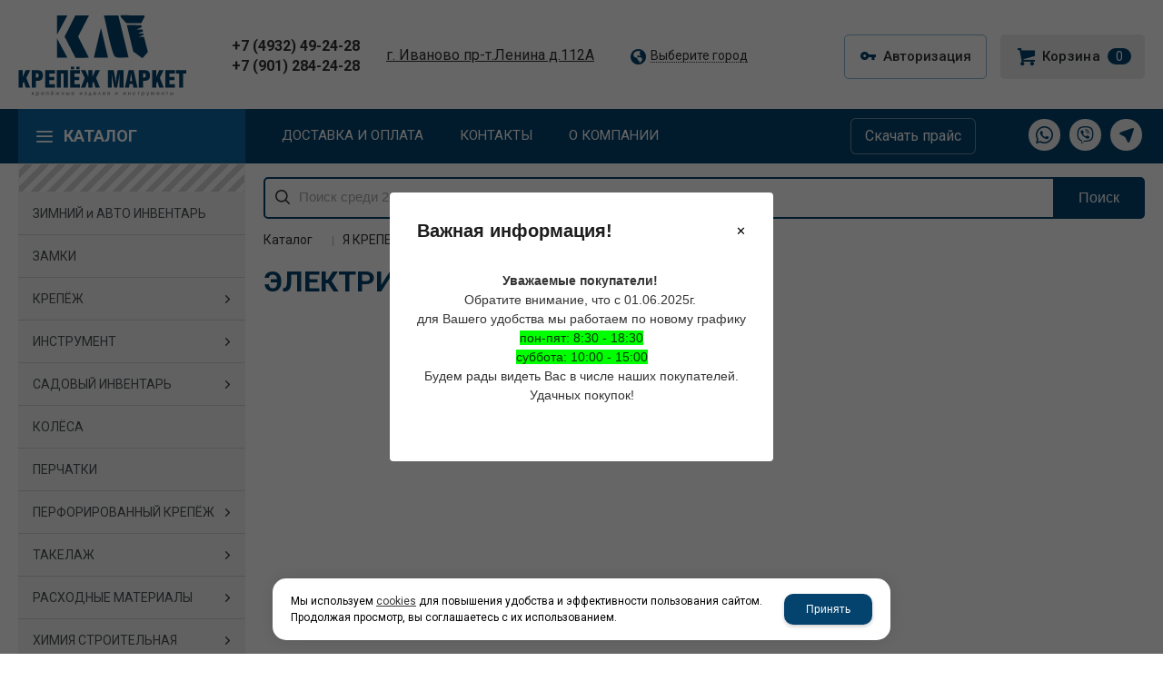

--- FILE ---
content_type: text/html; charset=utf-8
request_url: https://ivkrep.ru/catalog/ya-krepezh-zakaz/elektrika-zakaz/
body_size: 20361
content:
    <!DOCTYPE html>
    <html lang="ru" prefix="og: http://ogp.me/ns#">

    <head>
        <meta charset="utf-8">
        <title>Электрика заказ / Я КРЕПЕЖ ЗАКАЗ / Каталог / Крепеж маркет</title>

                
        <meta name="robots" content="index, follow" />
        <meta name="yandex" content="index, follow" />
        <meta name="googlebot" content="index, follow" />

        <meta name="description" content="" />
        <meta name="Keywords" content="" />


        <meta name="format-detection" content="telephone=no">
        <meta property='og:locale' content='ru_RU' /><meta property='og:type' content='website' /><meta property='og:site_name' content='Крепеж маркет' /><meta property='og:description' content='' /><meta property='og:url' content='https://ivkrep.ru/catalog/ya-krepezh-zakaz/elektrika-zakaz/' /><meta property='og:title' content='Электрика заказ' /><meta property='og:image' content='https://ivkrep.ru/a/ivkrep/files/301228/350943/Logo.svg' /><meta property='og:image:secure_url' content='https://ivkrep.ru/a/ivkrep/files/301228/350943/Logo.svg' />
        <meta name='viewport' content='width=device-width,initial-scale=1.0,maximum-scale=1.0,user-scalable=0'>

                
        <link rel='icon' href='/a/ivkrep/favicon.ico' type='image/png'>
        <link rel='shortcut icon' href='/a/ivkrep/favicon.ico' type='image/png'>
        
        <link rel="canonical" href="https://ivkrep.ru/catalog/ya-krepezh-zakaz/elektrika-zakaz/" />

        <script src="/js/jquery-2.1.4.min.js?v=2"></script>
        <script type="text/javascript">
                    </script>
        <meta name="yandex-verification" content="e42a149cea2dd46b" />
<link href="/b/ivkrep/css.css" rel="stylesheet" type="text/css">
<meta name="mailru-domain" content="yJlIU8VOFPQI7fWA" />
        <link href='/css/bannerslider.css' rel='Stylesheet' type='text/css'>        <LINK href='/css/grid1000.css' rel='Stylesheet' type='text/css'>
        <LINK href='/css/grid1200.css' media='screen and (min-width:1280px)' rel='Stylesheet' type='text/css'>        <link href="//ivkrep.ru/css/style.css?v=1758750264" rel='Stylesheet' type='text/css'>
        <LINK href='/css/mobile.css?v=1752143668' media="screen and (max-width:780px)" rel='Stylesheet' type='text/css'>        <LINK href='/a/ivkrep/bc_custom.min.css?v=1753436221' rel='Stylesheet' type='text/css'>

        
                        <meta name='theme-color' content='#04436e'>
                <script src="/js/jquery.lazy-master/jquery.lazy.min.js"></script>
        <script src="/bc/modules/Korzilla/Cart/src/cart.js"></script>
                
        <link href='/css/popup.css' rel='Stylesheet' type='text/css'>
        <script type='text/javascript' src='/js/micromodal.min.js'></script>
        <script type='text/javascript'>
            window.popup_kz = {"4":{"Title":"\u0412\u0430\u0436\u043d\u0430\u044f \u0438\u043d\u0444\u043e\u0440\u043c\u0430\u0446\u0438\u044f!","content":"<div class=\"d--text\" style=\"text-align: center;\"><b>\u0423\u0432\u0430\u0436\u0430\u0435\u043c\u044b\u0435 \u043f\u043e\u043a\u0443\u043f\u0430\u0442\u0435\u043b\u0438!<\/b><span>\u00a0<\/span><\/div>\r\n<div class=\"d--text\" style=\"text-align: center;\">\u041e\u0431\u0440\u0430\u0442\u0438\u0442\u0435 \u0432\u043d\u0438\u043c\u0430\u043d\u0438\u0435, \u0447\u0442\u043e \u0441 01.06.2025\u0433.\u00a0<\/div>\r\n<div class=\"d--text\" style=\"text-align: center;\">\u0434\u043b\u044f \u0412\u0430\u0448\u0435\u0433\u043e \u0443\u0434\u043e\u0431\u0441\u0442\u0432\u0430 \u043c\u044b \u0440\u0430\u0431\u043e\u0442\u0430\u0435\u043c \u043f\u043e \u043d\u043e\u0432\u043e\u043c\u0443 \u0433\u0440\u0430\u0444\u0438\u043a\u0443<\/div>\r\n<div class=\"d--text\" style=\"text-align: center;\"><span style=\"background-color: #00ff00;\">\u043f\u043e\u043d-\u043f\u044f\u0442: 8:30 - 18:30<\/span><\/div>\r\n<div class=\"d--text\" style=\"text-align: center;\"><span style=\"background-color: #00ff00;\">\u0441\u0443\u0431\u0431\u043e\u0442\u0430: 10:00 - 15:00<\/span><\/div>\r\n<div class=\"d--text\" style=\"text-align: center;\">\u0411\u0443\u0434\u0435\u043c \u0440\u0430\u0434\u044b \u0432\u0438\u0434\u0435\u0442\u044c \u0412\u0430\u0441 \u0432 \u0447\u0438\u0441\u043b\u0435 \u043d\u0430\u0448\u0438\u0445 \u043f\u043e\u043a\u0443\u043f\u0430\u0442\u0435\u043b\u0435\u0439.<\/div>\r\n<div class=\"d--text\" style=\"text-align: center;\">\u0423\u0434\u0430\u0447\u043d\u044b\u0445 \u043f\u043e\u043a\u0443\u043f\u043e\u043a!<\/div>","id":"4","interval_show":"1","delay":"0"}}
        </script>
        <script type='text/javascript' src='/js/popup.js'></script>
                            
    </head>

    
    <body data-metrikaid='92279067' data-sub='449545' data-catalogue='1018' data-class='2001' data-nc_ctpl='' data-kopeek='1' data-imagehover='1' class='pagelist shema1  subdiv-catalog subdiv-ya-krepezh-zakaz subdiv-elektrika-zakaz this-elektrika-zakaz sitew1200  notauth  innerpage st1018 page449545 class2001 level3 targcookie nocity left-have design-no editor-2'>

        <!-- offi  -->
                        <section id='mobile-panel' class='mobyes mainmenubg mpanel-linemenu'>
                <div class='mpanel-first'>
                    <div class='mpanel-item mpanel-menu' onclick='load.clickItem("#mobile-menu")'><span>меню</span></div>
                </div>
                <div class='mpanel-second'>
                    <div class='mpanel-item mpanel-info'></div>
                    <div class='mpanel-item mpanel-search' onclick='load.clickItem("#mobile-search")'></div>
                    
                    <div class='mpanel-item mpanel-cart '>
                    <span class='mpanel-cart-count'>0</span>
                </div>
                </div>
            </section>
            <section id='mobile-menu' class='mobyes'>
                    <div class='menu-close' onclick='load.itemClose("#mobile-menu")'>✕</div>
                    <div class='mobile-menu-body' data-loaditem='/bc/modules/default/index.php?user_action=mobile_menu'>
                        
                    </div>
                </section>
            
            
            <section id='mobile-search' class='mainmenubg mobyes'>
                            <form action='/search/' method='get' class='search-life'>
                                <div class='msearch-clear '>✕</div>
                                <span class='msearch-input'>
                                    <input value='' type='text' name='find' placeholder='Искать товары' autocomplete='off'>
                                </span>
                                <span class='msearch-btn'><input type='submit' class='submit' value='Поиск'></span>
                            </form>
                        </section>        <div id='site'>
            <div class='topfix'></div>
            <div id='main'>

                <section data-zone='19193' data-name='Шапка' data-keyw='header' id='zone1'  data-id='1' class='zone cb'><div class='zone-bg ' ></div><header id='header' class='container container_12  cb'><section class='blocks  grid_1  type-block-1 menu-type- nomob class2047 notitle blk_nomarg_head blk_nomarg_cont blk_nomarg_cont_lr_b blk_nomarg_cont_lr_h start ' data-name='Логотип' data-prior='0' data-blockid='15' id='block15' data-width='1' data-sub='301196' data-admid='46918' data-cc='350912' ><article class='cb blk_body'><div class='blk_body_wrap'>

<!-- параметры width=1&vars=&ssub=449545&tsub=301228&tcc=350943&msg=0&mesid=46918&block_id=15&isTitle=1&recNum=1&rand=0&link=/system/logotypes/&name=Логотип&notitle=1&substr=0 -->

<div class=txt><!--<meta property='og:image' content='/a/ivkrep/files/301228/350943/Logo.svg' />-->
<div class="obj  obj1289">    <a href='/' id='logo' class=''>
              <div class='logo-img'>
            <img src='/a/ivkrep/files/301228/350943/Logo.svg' alt='Крепеж маркет'>
        </div>
              </a>
  </div>
</div></div></article></section><!-- /not cache 15 --><section class='blocks  grid_2  type-block-3 menu-type- notitle blk_nomarg_head blk_nomarg_cont blk_nomarg_cont_lr_b blk_nomarg_cont_lr_h' data-name='Телефон' data-prior='1' data-blockid='55' id='block55' data-width='2' data-sub='301196' data-admid='46913' data-cc='350912' ><article class='cb blk_body'><div class='blk_body_wrap'><div class='cb tel_links'><div class='tel_lp_item '><a href='tel:+74932492428' id='link-tel-1' data-metr='headphone'> +7 (4932) 49-24-28</a><span class='semicolon'>;</span>
                    </div>
                    <div class='tel_lp_item'>
                                    <a href='tel:+79012842428' id='link-tel-2' data-metr='headphone'> +7 (901) 284-24-28</a>
                                 </div></div></div></article></section><!-- /not cache 55 --><section class='blocks  grid_2  type-block-3 menu-type- nomob notitle blk_nomarg_cont_lr_b blk_nomarg_cont_lr_h' data-name='Адрес' data-prior='2' data-blockid='60' id='block60' data-width='2' data-sub='301196' data-admid='46898' data-cc='350912' ><article class='cb blk_body'><div class='blk_body_wrap'><div class='blockText txt ' ><p><a href="/contacts/#obj2012-1991">г. Иваново пр-т.Ленина д.112А</a></p></div></div></article></section><!-- /not cache 60 --><section class='blocks  grid_3  type-block-3 menu-type- notitle blk_nomarg_head blk_nomarg_cont blk_nomarg_cont_lr_b blk_nomarg_cont_lr_h' data-name='Кнопки' data-prior='3' data-blockid='57' id='block57' data-width='3' data-sub='301196' data-admid='46908' data-cc='350912' ><article class='cb blk_body'><div class='blk_body_wrap'><div class='cb tel_links'><div class='tel_lnk_btn'><div class='regper_link iconsCol icons i_city'><a rel='nofollow'
            class='eo-modal-obj targeting-a targeting-big'
            data-eo-template='modal-city-choose-big'
            data-groupclass='modal-targeting targeting-big'
            title='Выберите город'
            href='/bc/modules/default/index.php?user_action=citylist'
            data-eo-href='/bc/modules/default/index.php?user_action=citylist'
            >Выберите город</a></div></div></div></div></article></section><!-- /not cache 57 --><section class='blocks  grid_2  type-block-3 menu-type- notitle blk_nomarg_cont_lr_b blk_nomarg_cont_lr_h' data-name='ЛК' data-prior='4' data-blockid='61' id='block61' data-width='2' data-sub='301196' data-admid='46930' data-cc='350912' ><article class='cb blk_body'><div class='blk_body_wrap'><div class='cb tel_links'><div class='tel_lnk_btn'><div class='regper_link iconsCol icons i_user2'>
                    <a rel='nofollow' href='/profile/' data-lc-href='/profile/?isNaked=1' title='Вход' data-rel='lightcase' data-maxwidth='320' data-groupclass='login'>Авторизация</a>
                </div></div></div></div></article></section><!-- /not cache 61 --><section class='blocks  smallcart grid_2  type-block-1 menu-type- nomob class2005 sdfgdf nc2006 notitle blk_nomarg_head blk_nomarg_cont blk_nomarg_cont_lr_b blk_nomarg_cont_lr_h end ' data-name='корзина' data-prior='5' data-blockid='38' id='block38' data-width='2' data-sub='301196' data-admid='46905' data-cc='350912' ><article class='cb blk_body'><div class='blk_body_wrap'>

<!-- параметры width=2&vars=&ssub=449545&tsub=301198&tcc=350914&msg=0&mesid=46905&block_id=38&isTitle=1&recNum=8&rand=0&link=/cart/&name=корзина&notitle=1&substr=0&nc_ctpl=2006&minicarttype=1&minicartbord=0 -->

<div class='basket_mini' data-minicart='1'>
			<div class='basket_mini_rel'>
                <a href='/cart/' class='basket_mini_open  '>
				    <div class='basket_mini_a'>
                        <span class='icons iconsCol i_cart1 basket_m_button'>Корзина</span>
                        <span class='none minicartCount2'>0</span>
                    </div>
				    <span class='basket_m_price'>нет товаров</span>
                </a>
				<div class='basket_m_spisok' style='white-space:nowrap;'><div class='basket_m_spisok2'>
					Вы можете положить сюда<br>товары из <a href='/catalog/'>каталога</a>
				</div></div>
			</div>
		</div></div></article></section><!-- /not cache 38 --><section class='blocks  grid_9  type-block-1 menu-type- mobyes class2047 notitle msg1344 blk_nomarg_head blk_nomarg_cont blk_nomarg_cont_lr_b blk_nomarg_cont_lr_h start ' data-name='лого мобильное' data-prior='6' data-blockid='78' id='block78' data-width='9' data-sub='301196' data-admid='49062' data-cc='350912' ><article class='cb blk_body'><div class='blk_body_wrap'>

<!-- параметры width=9&vars=&ssub=449545&tsub=301228&tcc=350943&msg=1344&mesid=49062&block_id=78&isTitle=1&recNum=1&rand=0&link=/system/logotypes/&name=лого мобильное&notitle=1&substr= -->

<div class=txt><!--<meta property='og:image' content='/a/ivkrep/files/301228/350943/logo_ivcrep.svg' />-->
<div class="obj  obj1344">    <a href='/' id='logo' class=''>
              <div class='logo-img'>
            <img src='/a/ivkrep/files/301228/350943/logo_ivcrep.svg' alt='Крепеж маркет'>
        </div>
              </a>
  </div>
</div></div></article></section><!-- /not cache 78 --></header></section><section data-zone='19191' data-name='каталог / поиск / корзина' data-keyw='' id='zone13'  data-id='13' class='zone cb'><div class='zone-bg ' ></div><div class='container container_12  cb'><section class='blocks  grid_3  type-block-2 menu-type-40 submenublock thismenu submenutype40 blk-menu-left blk_nomarg_cont start ' data-name='Каталог' data-prior='7' data-blockid='11' id='block11' data-width='3' data-sub='301196' data-admid='46921' data-cc='350912' ><header class='blk_head '>
														<div class='h2'>
															<a href='/catalog/'>Каталог</a>
														</div>
													</header><article class='cb blk_body'><div class='blk_body_wrap'><div class='menu-button '><div class='menu-button-head icons i_typecat3'><span>Каталог</span></div><div class='menu-button-body'><ul class='menu-type-40'>
    <li class='sub301826 '>
        
        <a data-o='0' title='Высокопрочный крепеж' href='/catalog/vysokoprochnyj-krepezh/'>
            <span class='menu-40-data'>
                
                <span>Высокопрочный крепеж</span>
            </span>
        </a>
    </li>
    <li class='sub301829 '>
        
        <a data-o='0' title='ЗАМКИ' href='/catalog/zamki/'>
            <span class='menu-40-data'>
                
                <span>ЗАМКИ</span>
            </span>
        </a>
    </li>
    <li class='sub301841 '>
        
        <a data-o='0' title='ЗИМНИЙ и АВТО ИНВЕНТАРЬ' href='/catalog/zimnij-i-avto-inventar/'>
            <span class='menu-40-data'>
                
                <span>ЗИМНИЙ и АВТО ИНВЕНТАРЬ</span>
            </span>
        </a>
    </li>
    <li class='sub301830 '>
        
        <a data-o='0' title='ИНСТРУМЕНТ' href='/catalog/instrument/'>
            <span class='menu-40-data'>
                
                <span>ИНСТРУМЕНТ</span>
            </span>
        </a>
    </li>
    <li class='sub301849 '>
        
        <a data-o='0' title='КОЛЁСА' href='/catalog/kolyosa/'>
            <span class='menu-40-data'>
                
                <span>КОЛЁСА</span>
            </span>
        </a>
    </li>
    <li class='sub301851 '>
        
        <a data-o='0' title='КРЕПЁЖ' href='/catalog/krepyozh/'>
            <span class='menu-40-data'>
                
                <span>КРЕПЁЖ</span>
            </span>
        </a>
    </li>
    <li class='sub302123 '>
        
        <a data-o='0' title='МЕШКИ' href='/catalog/meshki/'>
            <span class='menu-40-data'>
                
                <span>МЕШКИ</span>
            </span>
        </a>
    </li>
    <li class='sub302124 '>
        
        <a data-o='0' title='ПЕРФОРИРОВАННЫЙ КРЕПЁЖ' href='/catalog/perforirovannyj-krepyozh/'>
            <span class='menu-40-data'>
                
                <span>ПЕРФОРИРОВАННЫЙ КРЕПЁЖ</span>
            </span>
        </a>
    </li>
    <li class='sub302151 '>
        
        <a data-o='0' title='ПЕРЧАТКИ' href='/catalog/perchatki/'>
            <span class='menu-40-data'>
                
                <span>ПЕРЧАТКИ</span>
            </span>
        </a>
    </li>
    <li class='sub302152 '>
        
        <a data-o='0' title='ПРОВОЛОКА ВЯЗАЛЬНАЯ' href='/catalog/provoloka-vyazalnaya/'>
            <span class='menu-40-data'>
                
                <span>ПРОВОЛОКА ВЯЗАЛЬНАЯ</span>
            </span>
        </a>
    </li>
    <li class='sub302153 '>
        
        <a data-o='0' title='РАСХОДНЫЕ МАТЕРИАЛЫ' href='/catalog/rashodnye-materialy/'>
            <span class='menu-40-data'>
                
                <span>РАСХОДНЫЕ МАТЕРИАЛЫ</span>
            </span>
        </a>
    </li>
    <li class='sub302240 '>
        
        <a data-o='0' title='САДОВЫЙ ИНВЕНТАРЬ' href='/catalog/sadovyj-inventar/'>
            <span class='menu-40-data'>
                
                <span>САДОВЫЙ ИНВЕНТАРЬ</span>
            </span>
        </a>
    </li>
    <li class='sub419328 '>
        
        <a data-o='0' title='САНТЕХНИКА' href='/catalog/santehnika/'>
            <span class='menu-40-data'>
                
                <span>САНТЕХНИКА</span>
            </span>
        </a>
    </li>
    <li class='sub302200 '>
        
        <a data-o='0' title='СКОБЯНЫЕ ИЗДЕЛИЯ' href='/catalog/skobyanye-izdeliya/'>
            <span class='menu-40-data'>
                
                <span>СКОБЯНЫЕ ИЗДЕЛИЯ</span>
            </span>
        </a>
    </li>
    <li class='sub302204 '>
        
        <a data-o='0' title='ТАКЕЛАЖ' href='/catalog/takelazh/'>
            <span class='menu-40-data'>
                
                <span>ТАКЕЛАЖ</span>
            </span>
        </a>
    </li>
    <li class='sub302232 '>
        
        <a data-o='0' title='ФИКСАТОРЫ АРМАТУРЫ' href='/catalog/fiksatory-armatury/'>
            <span class='menu-40-data'>
                
                <span>ФИКСАТОРЫ АРМАТУРЫ</span>
            </span>
        </a>
    </li>
    <li class='sub302233 '>
        
        <a data-o='0' title='ХИМИЯ СТРОИТЕЛЬНАЯ' href='/catalog/himiya-stroitelnaya/'>
            <span class='menu-40-data'>
                
                <span>ХИМИЯ СТРОИТЕЛЬНАЯ</span>
            </span>
        </a>
    </li>
    <li class='sub302251 '>
        
        <a data-o='0' title='ЭЛЕКТРОДЫ' href='/catalog/elektrody/'>
            <span class='menu-40-data'>
                
                <span>ЭЛЕКТРОДЫ</span>
            </span>
        </a>
    </li>
    <li class='sub302241 '>
        
        <a data-o='0' title='ЭЛЕКТРОТОВАРЫ' href='/catalog/elektrotovary/'>
            <span class='menu-40-data'>
                
                <span>ЭЛЕКТРОТОВАРЫ</span>
            </span>
        </a>
    </li>
    <li class='sub302081 '>
        
        <a data-o='0' title='Я 1Старая номенклатура' href='/catalog/ya-1staraya-nomenklatura/'>
            <span class='menu-40-data'>
                
                <span>Я 1Старая номенклатура</span>
            </span>
        </a>
    </li></ul></div></div></div></article></section><!-- /not cache 11 --><section class='blocks  grid_5  type-block-2 menu-type-1 mainmenu thismenu submenutype1 nomob blk-menu-header notitle blk_nomarg_head blk_nomarg_cont blk_nomarg_cont_lr_b blk_nomarg_cont_lr_h' data-name='Горизонтальное меню' data-prior='8' data-blockid='2' id='block2' data-width='5' data-sub='301196' data-admid='46926' data-cc='350912' ><article class='cb blk_body'><div class='blk_body_wrap'><nav class='header_bot nowidth100 menu-img-no'><ul class='header_menu'>
    <li class='sub301199 menu-drop active '>
        <ul class='h_menu_sec'>
    <li class='sub301841 '>
        
        <a data-o='0' title='ЗИМНИЙ и АВТО ИНВЕНТАРЬ' href='/catalog/zimnij-i-avto-inventar/'>
            <span class='mn_sp_2'>
                <span>ЗИМНИЙ и АВТО ИНВЕНТАРЬ</span>
            </span>
        </a> 
    </li>
    <li class='sub301829 '>
        
        <a data-o='0' title='ЗАМКИ' href='/catalog/zamki/'>
            <span class='mn_sp_2'>
                <span>ЗАМКИ</span>
            </span>
        </a> 
    </li>
    <li class='sub301851 '>
        
        <a data-o='0' title='КРЕПЁЖ' href='/catalog/krepyozh/'>
            <span class='mn_sp_2'>
                <span>КРЕПЁЖ</span>
            </span>
        </a> 
    </li>
    <li class='sub301830 '>
        
        <a data-o='0' title='ИНСТРУМЕНТ' href='/catalog/instrument/'>
            <span class='mn_sp_2'>
                <span>ИНСТРУМЕНТ</span>
            </span>
        </a> 
    </li>
    <li class='sub302240 '>
        
        <a data-o='0' title='САДОВЫЙ ИНВЕНТАРЬ' href='/catalog/sadovyj-inventar/'>
            <span class='mn_sp_2'>
                <span>САДОВЫЙ ИНВЕНТАРЬ</span>
            </span>
        </a> 
    </li>
    <li class='sub301849 '>
        
        <a data-o='0' title='КОЛЁСА' href='/catalog/kolyosa/'>
            <span class='mn_sp_2'>
                <span>КОЛЁСА</span>
            </span>
        </a> 
    </li>
    <li class='sub302151 '>
        
        <a data-o='0' title='ПЕРЧАТКИ' href='/catalog/perchatki/'>
            <span class='mn_sp_2'>
                <span>ПЕРЧАТКИ</span>
            </span>
        </a> 
    </li>
    <li class='sub302124 '>
        
        <a data-o='0' title='ПЕРФОРИРОВАННЫЙ КРЕПЁЖ' href='/catalog/perforirovannyj-krepyozh/'>
            <span class='mn_sp_2'>
                <span>ПЕРФОРИРОВАННЫЙ КРЕПЁЖ</span>
            </span>
        </a> 
    </li>
    <li class='sub302204 '>
        
        <a data-o='0' title='ТАКЕЛАЖ' href='/catalog/takelazh/'>
            <span class='mn_sp_2'>
                <span>ТАКЕЛАЖ</span>
            </span>
        </a> 
    </li>
    <li class='sub302153 '>
        
        <a data-o='0' title='РАСХОДНЫЕ МАТЕРИАЛЫ' href='/catalog/rashodnye-materialy/'>
            <span class='mn_sp_2'>
                <span>РАСХОДНЫЕ МАТЕРИАЛЫ</span>
            </span>
        </a> 
    </li>
    <li class='sub302233 '>
        
        <a data-o='0' title='ХИМИЯ СТРОИТЕЛЬНАЯ' href='/catalog/himiya-stroitelnaya/'>
            <span class='mn_sp_2'>
                <span>ХИМИЯ СТРОИТЕЛЬНАЯ</span>
            </span>
        </a> 
    </li>
    <li class='sub302123 '>
        
        <a data-o='0' title='МЕШКИ' href='/catalog/meshki/'>
            <span class='mn_sp_2'>
                <span>МЕШКИ</span>
            </span>
        </a> 
    </li>
    <li class='sub302152 '>
        
        <a data-o='0' title='ПРОВОЛОКА ВЯЗАЛЬНАЯ' href='/catalog/provoloka-vyazalnaya/'>
            <span class='mn_sp_2'>
                <span>ПРОВОЛОКА ВЯЗАЛЬНАЯ</span>
            </span>
        </a> 
    </li>
    <li class='sub302200 '>
        
        <a data-o='0' title='СКОБЯНЫЕ ИЗДЕЛИЯ' href='/catalog/skobyanye-izdeliya/'>
            <span class='mn_sp_2'>
                <span>СКОБЯНЫЕ ИЗДЕЛИЯ</span>
            </span>
        </a> 
    </li>
    <li class='sub302232 '>
        
        <a data-o='0' title='ФИКСАТОРЫ АРМАТУРЫ' href='/catalog/fiksatory-armatury/'>
            <span class='mn_sp_2'>
                <span>ФИКСАТОРЫ АРМАТУРЫ</span>
            </span>
        </a> 
    </li>
    <li class='sub302241 '>
        
        <a data-o='0' title='ЭЛЕКТРОТОВАРЫ' href='/catalog/elektrotovary/'>
            <span class='mn_sp_2'>
                <span>ЭЛЕКТРОТОВАРЫ</span>
            </span>
        </a> 
    </li>
    <li class='sub302251 '>
        
        <a data-o='0' title='ЭЛЕКТРОДЫ' href='/catalog/elektrody/'>
            <span class='mn_sp_2'>
                <span>ЭЛЕКТРОДЫ</span>
            </span>
        </a> 
    </li>
    <li class='sub301826 '>
        
        <a data-o='0' title='Высокопрочный крепеж' href='/catalog/vysokoprochnyj-krepezh/'>
            <span class='mn_sp_2'>
                <span>Высокопрочный крепеж</span>
            </span>
        </a> 
    </li>
    <li class='sub302081 '>
        
        <a data-o='0' title='Я 1Старая номенклатура' href='/catalog/ya-1staraya-nomenklatura/'>
            <span class='mn_sp_2'>
                <span>Я 1Старая номенклатура</span>
            </span>
        </a> 
    </li>
    <li class='sub419328 '>
        
        <a data-o='0' title='САНТЕХНИКА' href='/catalog/santehnika/'>
            <span class='mn_sp_2'>
                <span>САНТЕХНИКА</span>
            </span>
        </a> 
    </li></ul>
        <a data-o='0' title='Каталог' href='/catalog/'>
            <span class='mn_sp_1'>
                
                <span>Каталог</span>
            </span>
        </a>
    </li> 
    <li class='sub301203  '>
        
        <a data-o='0' title='Доставка и оплата' href='/dostavka/'>
            <span class='mn_sp_1'>
                
                <span>Доставка и оплата</span>
            </span>
        </a>
    </li>
    <li class='sub301201  '>
        
        <a data-o='0' title='Контакты' href='/contacts/'>
            <span class='mn_sp_1'>
                
                <span>Контакты</span>
            </span>
        </a>
    </li>
    <li class='sub301194  '>
        
        <a data-o='0' title='О компании' href='/about/'>
            <span class='mn_sp_1'>
                
                <span>О компании</span>
            </span>
        </a>
    </li></ul></nav></div></article></section><!-- /not cache 2 --><section class='blocks  grid_2  type-block- menu-type- notitle blk_nomarg_cont_lr_b blk_nomarg_cont_lr_h' data-name='Прайс' data-prior='9' data-blockid='77' id='block77' data-width='2' data-sub='301196' data-admid='47730' data-cc='350912' ><article class='cb blk_body'><div class='blk_body_wrap'><div class='blockText txt ' ><p style="text-align: center;"><a href="/about/prajs-list/">Скачать прайс</a></p></div></div></article></section><!-- /not cache 77 --><section class='blocks  grid_2  type-block-1 menu-type- class2011 notitle blk_nomarg_head blk_nomarg_cont blk_nomarg_cont_lr_b blk_nomarg_cont_lr_h end ' data-name='Соц сети' data-prior='10' data-blockid='56' id='block56' data-width='2' data-sub='301196' data-admid='46912' data-cc='350912' ><article class='cb blk_body'><div class='blk_body_wrap'>

<!-- параметры width=2&vars=&ssub=449545&tsub=301227&tcc=350942&msg=0&mesid=46912&block_id=56&isTitle=1&recNum=8&rand=0&link=/system/insocial/&name=Соц сети&notitle=1&substr=0 -->


	<ul class='soc_bar'>

<li class='obj  obj3615 obj-type-8'>
            <a class='icons' target=_blank rel=nofollow href='https://wa.me/79012842428' ></a>
</li>


<li class='obj  obj3641 obj-type-5'>
            <a class='icons' target=_blank rel=nofollow href='https://viber.click/79012842428' style='background-position: -156px 0'></a>
</li>


<li class='obj  obj3642 obj-type-7'>
            <a class='icons' target=_blank rel=nofollow href='https://t.me/KrepezhMarket' ></a>
</li>

</ul>
</div></article></section><!-- /not cache 56 --></div></section>
                <section id='center'>
                    <div class='centerwrap container container_12'>

                        
                        
                        <section id='sidebar' data-zone='19198'  data-id='2' data-width='3' data-name='Зона слева' class='zone zone2 grid_3 start'><div class='container-zone'><section class='blocks  grid_3  type-block-1 menu-type- blk-filter-left class2041 sdfgdf nc2242 notitle msg1251 blk_padding blk_nomarg_cont start end ' data-name='Фильтр товаров' data-prior='12' data-blockid='23' id='block23' data-width='3' data-sub='301196' data-admid='46914' data-cc='350912' ><article class='cb blk_body'><div class='blk_body_wrap'>

<!-- параметры width=3&vars=&ssub=449545&tsub=301226&tcc=350941&msg=1251&mesid=46914&block_id=23&isTitle=1&recNum=1&rand=0&link=/system/filters/&name=Фильтр товаров&notitle=1&substr=0&nc_ctpl=2242 -->


<div class='filtrLoad ' data-load='/bc/modules/default/index.php?user_action=filter&method=getfilter&id=1251&cururl=/catalog/ya-krepezh-zakaz/elektrika-zakaz/&type=2242&thiscid2=2001&thissub2=449545&EnglishName2=elektrika-zakaz&searchincur2=449545'></div>




</div></article></section><!-- /not cache 23 --><section class='blocks  grid_3  type-block-2 menu-type-40 submenublock thismenu submenutype40 notitle blk_nomarg_cont blk_nomarg_cont_lr_b start end ' data-name='Каталог' data-prior='13' data-blockid='8' id='block8' data-width='3' data-sub='301196' data-admid='46923' data-cc='350912' ><article class='cb blk_body'><div class='blk_body_wrap'><div class='menu-button '><div class='menu-button-head icons i_typecat3'><span>Каталог</span></div><div class='menu-button-body'><ul class='menu-type-40'>
    <li class='sub301841 '>
        
        <a data-o='0' title='ЗИМНИЙ и АВТО ИНВЕНТАРЬ' href='/catalog/zimnij-i-avto-inventar/'>
            <span class='menu-40-data'>
                
                <span>ЗИМНИЙ и АВТО ИНВЕНТАРЬ</span>
            </span>
        </a>
    </li>
    <li class='sub301829 '>
        
        <a data-o='0' title='ЗАМКИ' href='/catalog/zamki/'>
            <span class='menu-40-data'>
                
                <span>ЗАМКИ</span>
            </span>
        </a>
    </li>
    <li class='sub301851 menu-drop'>
        <ul class='menu-40-second'>
    <li class='sub301852 menu-drop'>
        <ul class='menu-40-third'>
    <li class='sub301853'>
        <a data-o='0' title='Анкер забиваемый металл' href='/catalog/krepyozh/anker/anker-zabivaemyj-metall/'>
            <span class='menu-40-data-third'>
                
                <span>Анкер забиваемый металл</span>
            </span>
        </a>
    </li> 
    <li class='sub301855'>
        <a data-o='0' title='Анкер рамный' href='/catalog/krepyozh/anker/anker-ramnyj/'>
            <span class='menu-40-data-third'>
                
                <span>Анкер рамный</span>
            </span>
        </a>
    </li> 
    <li class='sub301856'>
        <a data-o='0' title='Анкер цанга латунь' href='/catalog/krepyozh/anker/anker-canga-latun/'>
            <span class='menu-40-data-third'>
                
                <span>Анкер цанга латунь</span>
            </span>
        </a>
    </li> 
    <li class='sub301857'>
        <a data-o='0' title='Анкер-болт с ш/гр головой' href='/catalog/krepyozh/anker/anker-bolt-s-shgr-golovoj/'>
            <span class='menu-40-data-third'>
                
                <span>Анкер-болт с ш/гр головой</span>
            </span>
        </a>
    </li> 
    <li class='sub301858'>
        <a data-o='0' title='Анкер-гайка' href='/catalog/krepyozh/anker/anker-gajka/'>
            <span class='menu-40-data-third'>
                
                <span>Анкер-гайка</span>
            </span>
        </a>
    </li> 
    <li class='sub301859'>
        <a data-o='0' title='Анкер-клин' href='/catalog/krepyozh/anker/anker-klin/'>
            <span class='menu-40-data-third'>
                
                <span>Анкер-клин</span>
            </span>
        </a>
    </li> 
    <li class='sub301860'>
        <a data-o='0' title='Анкерный болт кольцо HA' href='/catalog/krepyozh/anker/ankernyj-bolt-kolco-HA/'>
            <span class='menu-40-data-third'>
                
                <span>Анкерный болт кольцо HA</span>
            </span>
        </a>
    </li> 
    <li class='sub301861'>
        <a data-o='0' title='Анкерный болт костыль HL' href='/catalog/krepyozh/anker/ankernyj-bolt-kostyl-HL/'>
            <span class='menu-40-data-third'>
                
                <span>Анкерный болт костыль HL</span>
            </span>
        </a>
    </li> 
    <li class='sub301862'>
        <a data-o='0' title='Анкерный болт полукольцо HG' href='/catalog/krepyozh/anker/ankernyj-bolt-polukolco-HG/'>
            <span class='menu-40-data-third'>
                
                <span>Анкерный болт полукольцо HG</span>
            </span>
        </a>
    </li> </ul>
        <a data-o='0' title='Анкер' href='/catalog/krepyozh/anker/'>
            <span class='menu-40-data-second'>
                
                <span>Анкер</span>
            </span>
        </a>
    </li>
    <li class='sub301863 menu-drop'>
        <ul class='menu-40-third'>
    <li class='sub301864'>
        <a data-o='0' title=' Болт шестигранный DIN933 /ГОСТ 7798, ГОСТ7805' href='/catalog/krepyozh/bolty/bolt-shestigrannyj-DIN933-gost-7798-gost7805/'>
            <span class='menu-40-data-third'>
                <span class='menu-40-second-img none'><img src='/a/ivkrep/files/301864/YYYY_Y_YY_icon.jpg' alt=' Болт шестигранный DIN933 /ГОСТ 7798, ГОСТ7805'></span>
                <span> Болт шестигранный DIN933 /ГОСТ 7798, ГОСТ7805</span>
            </span>
        </a>
    </li> 
    <li class='sub301878'>
        <a data-o='0' title='Болт мебельный полукруглый DIN603 / ГОСТ 7802-81' href='/catalog/krepyozh/bolty/bolt-mebelnyj-polukruglyj-DIN603-gost-7802-81/'>
            <span class='menu-40-data-third'>
                <span class='menu-40-second-img none'><img src='/a/ivkrep/files/301878/YYYYYYYYY_icon.jpg' alt='Болт мебельный полукруглый DIN603 / ГОСТ 7802-81'></span>
                <span>Болт мебельный полукруглый DIN603 / ГОСТ 7802-81</span>
            </span>
        </a>
    </li> 
    <li class='sub301879'>
        <a data-o='0' title='Болт ИМБУС с внутренним шестигранником DIN912 / ГОСТ 11738-84' href='/catalog/krepyozh/bolty/bolt-imbus-s-vnutrennim-shestigrannikom-DIN912-gost-11738-84/'>
            <span class='menu-40-data-third'>
                <span class='menu-40-second-img none'><img src='/a/ivkrep/files/301879/YYYYY_icon.jpg' alt='Болт ИМБУС с внутренним шестигранником DIN912 / ГОСТ 11738-84'></span>
                <span>Болт ИМБУС с внутренним шестигранником DIN912 / ГОСТ 11738-84</span>
            </span>
        </a>
    </li> </ul>
        <a data-o='0' title='Болты' href='/catalog/krepyozh/bolty/'>
            <span class='menu-40-data-second'>
                
                <span>Болты</span>
            </span>
        </a>
    </li>
    <li class='sub301882 menu-drop'>
        <ul class='menu-40-third'>
    <li class='sub301886'>
        <a data-o='0' title='Винт  потай DIN 965 / ГОСТ 17475-80' href='/catalog/krepyozh/vinty/vint-potaj-DIN-965-gost-17475-80/'>
            <span class='menu-40-data-third'>
                
                <span>Винт  потай DIN 965 / ГОСТ 17475-80</span>
            </span>
        </a>
    </li> </ul>
        <a data-o='0' title='Винты' href='/catalog/krepyozh/vinty/'>
            <span class='menu-40-data-second'>
                
                <span>Винты</span>
            </span>
        </a>
    </li>
    <li class='sub301889 menu-drop'>
        <ul class='menu-40-third'>
    <li class='sub301890'>
        <a data-o='0' title='Гайка  ш/гр DIN 934 / ГОСТ 5915-70, 5927-70' href='/catalog/krepyozh/gajki/gajka-shgr-DIN-934-gost-5915-70-5927-70/'>
            <span class='menu-40-data-third'>
                
                <span>Гайка  ш/гр DIN 934 / ГОСТ 5915-70, 5927-70</span>
            </span>
        </a>
    </li> 
    <li class='sub301891'>
        <a data-o='0' title='Гайка  ш/гр к.п. 8.0 DIN 934 / ГОСТ 5915-70, 5927-70' href='/catalog/krepyozh/gajki/gajka-shgr-kp-80-DIN-934-gost-5915-70-5927-70/'>
            <span class='menu-40-data-third'>
                
                <span>Гайка  ш/гр к.п. 8.0 DIN 934 / ГОСТ 5915-70, 5927-70</span>
            </span>
        </a>
    </li> 
    <li class='sub301892'>
        <a data-o='0' title='Гайка  ш/гр черная DIN 934 / ГОСТ 5915-70, 5927-70' href='/catalog/krepyozh/gajki/gajka-shgr-chernaya-DIN-934-gost-5915-70-5927-70/'>
            <span class='menu-40-data-third'>
                
                <span>Гайка  ш/гр черная DIN 934 / ГОСТ 5915-70, 5927-70</span>
            </span>
        </a>
    </li> 
    <li class='sub301893'>
        <a data-o='0' title='Гайка барашковая DIN 315  / ГОСТ 3032' href='/catalog/krepyozh/gajki/gajka-barashkovaya-DIN-315-gost-3032/'>
            <span class='menu-40-data-third'>
                
                <span>Гайка барашковая DIN 315  / ГОСТ 3032</span>
            </span>
        </a>
    </li> 
    <li class='sub301894'>
        <a data-o='0' title='Гайка колпачковая DIN 1587 / ГОСТ 11860' href='/catalog/krepyozh/gajki/gajka-kolpachkovaya-DIN-1587-gost-11860/'>
            <span class='menu-40-data-third'>
                
                <span>Гайка колпачковая DIN 1587 / ГОСТ 11860</span>
            </span>
        </a>
    </li> 
    <li class='sub301895'>
        <a data-o='0' title='Гайка с нейлоновой вставкой DIN985 / ГОСТ 50273' href='/catalog/krepyozh/gajki/gajka-s-nejlonovoj-vstavkoj-DIN985-gost-50273/'>
            <span class='menu-40-data-third'>
                
                <span>Гайка с нейлоновой вставкой DIN985 / ГОСТ 50273</span>
            </span>
        </a>
    </li> 
    <li class='sub301896'>
        <a data-o='0' title='Гайка с прессшайбой DIN 6923 / ГОСТ 8918, 5059' href='/catalog/krepyozh/gajki/gajka-s-pressshajboj-DIN-6923-gost-8918-5059/'>
            <span class='menu-40-data-third'>
                
                <span>Гайка с прессшайбой DIN 6923 / ГОСТ 8918, 5059</span>
            </span>
        </a>
    </li> 
    <li class='sub301897'>
        <a data-o='0' title='Гайка соединительная DIN 6334 / ГОСТ 3032' href='/catalog/krepyozh/gajki/gajka-soedinitelnaya-DIN-6334-gost-3032/'>
            <span class='menu-40-data-third'>
                
                <span>Гайка соединительная DIN 6334 / ГОСТ 3032</span>
            </span>
        </a>
    </li> 
    <li class='sub301898'>
        <a data-o='0' title='Гайка усовая (врезная) DIN 1624' href='/catalog/krepyozh/gajki/gajka-usovaya-vreznaya-DIN-1624/'>
            <span class='menu-40-data-third'>
                
                <span>Гайка усовая (врезная) DIN 1624</span>
            </span>
        </a>
    </li> </ul>
        <a data-o='0' title='Гайки' href='/catalog/krepyozh/gajki/'>
            <span class='menu-40-data-second'>
                
                <span>Гайки</span>
            </span>
        </a>
    </li>
    <li class='sub302012 menu-drop'>
        <ul class='menu-40-third'>
    <li class='sub302014'>
        <a data-o='0' title='Шайба обычная цинк DIN125А, ГОСТ 11371-78' href='/catalog/krepyozh/shajby/shajba-obychnaya-cink-DIN125a-gost-11371-78/'>
            <span class='menu-40-data-third'>
                
                <span>Шайба обычная цинк DIN125А, ГОСТ 11371-78</span>
            </span>
        </a>
    </li> 
    <li class='sub302015'>
        <a data-o='0' title='Шайба увеличенная цинк DIN 9021, ГОСТ 6958-78' href='/catalog/krepyozh/shajby/shajba-uvelichennaya-cink-DIN-9021-gost-6958-78/'>
            <span class='menu-40-data-third'>
                
                <span>Шайба увеличенная цинк DIN 9021, ГОСТ 6958-78</span>
            </span>
        </a>
    </li> 
    <li class='sub302013'>
        <a data-o='0' title='Шайба гровер цинк DIN 127, ГОСТ 6402-70, DIN 7980' href='/catalog/krepyozh/shajby/shajba-grover-cink-DIN-127-gost-6402-70-DIN-7980/'>
            <span class='menu-40-data-third'>
                
                <span>Шайба гровер цинк DIN 127, ГОСТ 6402-70, DIN 7980</span>
            </span>
        </a>
    </li> 
    <li class='sub302016'>
        <a data-o='0' title='Шайба черная ГОСТ 11371-78, DIN125A' href='/catalog/krepyozh/shajby/shajba-chernaya-gost-11371-78-DIN125A/'>
            <span class='menu-40-data-third'>
                
                <span>Шайба черная ГОСТ 11371-78, DIN125A</span>
            </span>
        </a>
    </li> </ul>
        <a data-o='0' title='Шайбы' href='/catalog/krepyozh/shajby/'>
            <span class='menu-40-data-second'>
                
                <span>Шайбы</span>
            </span>
        </a>
    </li>
    <li class='sub301986 menu-drop'>
        <ul class='menu-40-third'>
    <li class='sub301987'>
        <a data-o='0' title='Саморезы   прес/ш острый цинк' href='/catalog/krepyozh/samorezy/samorezy-pressh-ostryj-cink/'>
            <span class='menu-40-data-third'>
                
                <span>Саморезы   прес/ш острый цинк</span>
            </span>
        </a>
    </li> 
    <li class='sub301988'>
        <a data-o='0' title='Саморезы   прес/ш сверло цинк' href='/catalog/krepyozh/samorezy/samorezy-pressh-sverlo-cink/'>
            <span class='menu-40-data-third'>
                
                <span>Саморезы   прес/ш сверло цинк</span>
            </span>
        </a>
    </li> 
    <li class='sub301989'>
        <a data-o='0' title='Саморезы   черные по дереву, потай СГД' href='/catalog/krepyozh/samorezy/samorezy-chernye-po-derevu-potaj-sgd/'>
            <span class='menu-40-data-third'>
                
                <span>Саморезы   черные по дереву, потай СГД</span>
            </span>
        </a>
    </li> 
    <li class='sub301990'>
        <a data-o='0' title='Саморезы   черные по металлу, потай СГМ' href='/catalog/krepyozh/samorezy/samorezy-chernye-po-metallu-potaj-sgm/'>
            <span class='menu-40-data-third'>
                
                <span>Саморезы   черные по металлу, потай СГМ</span>
            </span>
        </a>
    </li> 
    <li class='sub301997'>
        <a data-o='0' title='Саморезы  потай желтый цинк' href='/catalog/krepyozh/samorezy/samorezy-potaj-zheltyj-cink/'>
            <span class='menu-40-data-third'>
                
                <span>Саморезы  потай желтый цинк</span>
            </span>
        </a>
    </li> 
    <li class='sub301994'>
        <a data-o='0' title='Саморезы  кровля ЦИНК сверло' href='/catalog/krepyozh/samorezy/samorezy-krovlya-cink-sverlo/'>
            <span class='menu-40-data-third'>
                
                <span>Саморезы  кровля ЦИНК сверло</span>
            </span>
        </a>
    </li> 
    <li class='sub301993'>
        <a data-o='0' title='Саморезы  кровля крашеные RAL, RR сверло' href='/catalog/krepyozh/samorezy/samorezy-krovlya-krashenye-RAL-RR-sverlo/'>
            <span class='menu-40-data-third'>
                <span class='menu-40-second-img none'><img src='/a/ivkrep/files/301993/YYYYY_YYYYYY_YYY_icon.png' alt='Саморезы  кровля крашеные RAL, RR сверло'></span>
                <span>Саморезы  кровля крашеные RAL, RR сверло</span>
            </span>
        </a>
    </li> 
    <li class='sub301996'>
        <a data-o='0' title='Саморезы  П/Ш крашеные RAL' href='/catalog/krepyozh/samorezy/samorezy-psh-krashenye-RAL/'>
            <span class='menu-40-data-third'>
                
                <span>Саморезы  П/Ш крашеные RAL</span>
            </span>
        </a>
    </li> 
    <li class='sub301995'>
        <a data-o='0' title='Саморезы  п/цилиндр. (КЛОП) SMK' href='/catalog/krepyozh/samorezy/samorezy-pcilindr-klop-SMK/'>
            <span class='menu-40-data-third'>
                
                <span>Саморезы  п/цилиндр. (КЛОП) SMK</span>
            </span>
        </a>
    </li> 
    <li class='sub301991'>
        <a data-o='0' title='Саморезы  для СЭНДВИЧ панелей' href='/catalog/krepyozh/samorezy/samorezy-dlya-sendvich-panelej/'>
            <span class='menu-40-data-third'>
                
                <span>Саморезы  для СЭНДВИЧ панелей</span>
            </span>
        </a>
    </li> 
    <li class='sub301999'>
        <a data-o='0' title='Саморезы ГВЛ, потай, острый' href='/catalog/krepyozh/samorezy/samorezy-gvl-potaj-ostryj/'>
            <span class='menu-40-data-third'>
                
                <span>Саморезы ГВЛ, потай, острый</span>
            </span>
        </a>
    </li> 
    <li class='sub302000'>
        <a data-o='0' title='Саморезы оконные сверло' href='/catalog/krepyozh/samorezy/samorezy-okonnye-sverlo/'>
            <span class='menu-40-data-third'>
                
                <span>Саморезы оконные сверло</span>
            </span>
        </a>
    </li> 
    <li class='sub452080'>
        <a data-o='0' title='Саморезы   желтые КРУПНАЯ РЕЗЬБА, потай' href='/catalog/krepyozh/samorezy/samorezy-zheltye-krupnaya-rezba-potaj/'>
            <span class='menu-40-data-third'>
                
                <span>Саморезы   желтые КРУПНАЯ РЕЗЬБА, потай</span>
            </span>
        </a>
    </li> </ul>
        <a data-o='0' title='Саморезы' href='/catalog/krepyozh/samorezy/'>
            <span class='menu-40-data-second'>
                
                <span>Саморезы</span>
            </span>
        </a>
    </li>
    <li class='sub301899 menu-drop'>
        <ul class='menu-40-third'>
    <li class='sub301902'>
        <a data-o='0' title='Гвозди оцинкованные строительные' href='/catalog/krepyozh/gvozdi/gvozdi-ocinkovannye-stroitelnye/'>
            <span class='menu-40-data-third'>
                
                <span>Гвозди оцинкованные строительные</span>
            </span>
        </a>
    </li> 
    <li class='sub301904'>
        <a data-o='0' title='Гвозди финишные латунированные' href='/catalog/krepyozh/gvozdi/gvozdi-finishnye-latunirovannye/'>
            <span class='menu-40-data-third'>
                
                <span>Гвозди финишные латунированные</span>
            </span>
        </a>
    </li> 
    <li class='sub301905'>
        <a data-o='0' title='Гвозди финишные обмедненные' href='/catalog/krepyozh/gvozdi/gvozdi-finishnye-obmednennye/'>
            <span class='menu-40-data-third'>
                
                <span>Гвозди финишные обмедненные</span>
            </span>
        </a>
    </li> 
    <li class='sub301906'>
        <a data-o='0' title='Гвозди финишные оцинкованные' href='/catalog/krepyozh/gvozdi/gvozdi-finishnye-ocinkovannye/'>
            <span class='menu-40-data-third'>
                
                <span>Гвозди финишные оцинкованные</span>
            </span>
        </a>
    </li> 
    <li class='sub301907'>
        <a data-o='0' title='Гвозди черные строительные' href='/catalog/krepyozh/gvozdi/gvozdi-chernye-stroitelnye/'>
            <span class='menu-40-data-third'>
                
                <span>Гвозди черные строительные</span>
            </span>
        </a>
    </li> </ul>
        <a data-o='0' title='Гвозди' href='/catalog/krepyozh/gvozdi/'>
            <span class='menu-40-data-second'>
                
                <span>Гвозди</span>
            </span>
        </a>
    </li>
    <li class='sub301908 '>
        
        <a data-o='0' title='Глухари (шуруп с ш/гр головой для лаг и реек) Din 571' href='/catalog/krepyozh/gluhari-shurup-s-shgr-golovoj-dlya-lag-i-reek-Din-571/'>
            <span class='menu-40-data-second'>
                
                <span>Глухари (шуруп с ш/гр головой для лаг и реек) Din 571</span>
            </span>
        </a>
    </li>
    <li class='sub301909 menu-drop'>
        <ul class='menu-40-third'>
    <li class='sub301911'>
        <a data-o='0' title='Дюбель  анкер-шуруп для ГАЗОБЕТОНА' href='/catalog/krepyozh/dyubel/dyubel-anker-shurup-dlya-gazobetona/'>
            <span class='menu-40-data-third'>
                
                <span>Дюбель  анкер-шуруп для ГАЗОБЕТОНА</span>
            </span>
        </a>
    </li> 
    <li class='sub301912'>
        <a data-o='0' title='Дюбель  для ГКЛ &quot;ДРИВА&quot;, &quot;БАБОЧКА&quot;' href='/catalog/krepyozh/dyubel/dyubel-dlya-gkl-driva-babochka/'>
            <span class='menu-40-data-third'>
                
                <span>Дюбель  для ГКЛ &quot;ДРИВА&quot;, &quot;БАБОЧКА&quot;</span>
            </span>
        </a>
    </li> 
    <li class='sub301916'>
        <a data-o='0' title='Дюбель  для термоизоляции IZO, IZM' href='/catalog/krepyozh/dyubel/dyubel-dlya-termoizolyacii-IZO-IZM/'>
            <span class='menu-40-data-third'>
                
                <span>Дюбель  для термоизоляции IZO, IZM</span>
            </span>
        </a>
    </li> 
    <li class='sub301917'>
        <a data-o='0' title='Дюбель  тип K распорный синий (РДК ёжик)' href='/catalog/krepyozh/dyubel/dyubel-tip-K-raspornyj-sinij-rdk-ezhik/'>
            <span class='menu-40-data-third'>
                
                <span>Дюбель  тип K распорный синий (РДК ёжик)</span>
            </span>
        </a>
    </li> 
    <li class='sub301918'>
        <a data-o='0' title='Дюбель  тип N (аналог FISHER SX)' href='/catalog/krepyozh/dyubel/dyubel-tip-N-analog-FISHER-SX/'>
            <span class='menu-40-data-third'>
                
                <span>Дюбель  тип N (аналог FISHER SX)</span>
            </span>
        </a>
    </li> 
    <li class='sub301919'>
        <a data-o='0' title='Дюбель  тип U (универсальный рыжий)' href='/catalog/krepyozh/dyubel/dyubel-tip-U-universalnyj-ryzhij/'>
            <span class='menu-40-data-third'>
                
                <span>Дюбель  тип U (универсальный рыжий)</span>
            </span>
        </a>
    </li> 
    <li class='sub301920'>
        <a data-o='0' title='Дюбель  хомут' href='/catalog/krepyozh/dyubel/dyubel-homut/'>
            <span class='menu-40-data-third'>
                
                <span>Дюбель  хомут</span>
            </span>
        </a>
    </li> 
    <li class='sub301922'>
        <a data-o='0' title='Дюбель металл для ГАЗО/ПЕНОБЕТОНА' href='/catalog/krepyozh/dyubel/dyubel-metall-dlya-gazopenobetona/'>
            <span class='menu-40-data-third'>
                
                <span>Дюбель металл для ГАЗО/ПЕНОБЕТОНА</span>
            </span>
        </a>
    </li> 
    <li class='sub301923'>
        <a data-o='0' title='Дюбель пластик для ГАЗО/ПЕНОБЕТОНА' href='/catalog/krepyozh/dyubel/dyubel-plastik-dlya-gazopenobetona/'>
            <span class='menu-40-data-third'>
                
                <span>Дюбель пластик для ГАЗО/ПЕНОБЕТОНА</span>
            </span>
        </a>
    </li> 
    <li class='sub301925'>
        <a data-o='0' title='Дюбель фасадный, рамный' href='/catalog/krepyozh/dyubel/dyubel-fasadnyj-ramnyj/'>
            <span class='menu-40-data-third'>
                
                <span>Дюбель фасадный, рамный</span>
            </span>
        </a>
    </li> </ul>
        <a data-o='0' title='Дюбель' href='/catalog/krepyozh/dyubel/'>
            <span class='menu-40-data-second'>
                
                <span>Дюбель</span>
            </span>
        </a>
    </li>
    <li class='sub301926 menu-drop'>
        <ul class='menu-40-third'>
    <li class='sub301927'>
        <a data-o='0' title='Дюбель-гвоздь  полипропилен' href='/catalog/krepyozh/dyubel-gvozd/dyubel-gvozd-polipropilen/'>
            <span class='menu-40-data-third'>
                
                <span>Дюбель-гвоздь  полипропилен</span>
            </span>
        </a>
    </li> 
    <li class='sub301929'>
        <a data-o='0' title='Дюбель-гвоздь металлический' href='/catalog/krepyozh/dyubel-gvozd/dyubel-gvozd-metallicheskij/'>
            <span class='menu-40-data-third'>
                
                <span>Дюбель-гвоздь металлический</span>
            </span>
        </a>
    </li> </ul>
        <a data-o='0' title='Дюбель-гвоздь' href='/catalog/krepyozh/dyubel-gvozd/'>
            <span class='menu-40-data-second'>
                
                <span>Дюбель-гвоздь</span>
            </span>
        </a>
    </li>
    <li class='sub301942 menu-drop'>
        <ul class='menu-40-third'>
    <li class='sub301943'>
        <a data-o='0' title='Заклепка вытяжная ал.-ст. DIN7337' href='/catalog/krepyozh/zaklepki-vytyazhnye-rezbovye/zaklepka-vytyazhnaya-al-st-DIN7337/'>
            <span class='menu-40-data-third'>
                
                <span>Заклепка вытяжная ал.-ст. DIN7337</span>
            </span>
        </a>
    </li> 
    <li class='sub301945'>
        <a data-o='0' title='Заклепка вытяжная нерж. A2/A2' href='/catalog/krepyozh/zaklepki-vytyazhnye-rezbovye/zaklepka-vytyazhnaya-nerzh-A2A2/'>
            <span class='menu-40-data-third'>
                
                <span>Заклепка вытяжная нерж. A2/A2</span>
            </span>
        </a>
    </li> 
    <li class='sub301946'>
        <a data-o='0' title='Заклепка вытяжная сталь-сталь DIN7337' href='/catalog/krepyozh/zaklepki-vytyazhnye-rezbovye/zaklepka-vytyazhnaya-stal-stal-DIN7337/'>
            <span class='menu-40-data-third'>
                
                <span>Заклепка вытяжная сталь-сталь DIN7337</span>
            </span>
        </a>
    </li> 
    <li class='sub301947'>
        <a data-o='0' title='Заклепка резьбовая (гайка)' href='/catalog/krepyozh/zaklepki-vytyazhnye-rezbovye/zaklepka-rezbovaya-gajka/'>
            <span class='menu-40-data-third'>
                
                <span>Заклепка резьбовая (гайка)</span>
            </span>
        </a>
    </li> </ul>
        <a data-o='0' title='Заклепки вытяжные, резьбовые' href='/catalog/krepyozh/zaklepki-vytyazhnye-rezbovye/'>
            <span class='menu-40-data-second'>
                
                <span>Заклепки вытяжные, резьбовые</span>
            </span>
        </a>
    </li>
    <li class='sub301948 '>
        
        <a data-o='0' title='Клямеры' href='/catalog/krepyozh/klyamery/'>
            <span class='menu-40-data-second'>
                
                <span>Клямеры</span>
            </span>
        </a>
    </li>
    <li class='sub301952 '>
        
        <a data-o='0' title='Крестики, клинья для плитки' href='/catalog/krepyozh/krestiki-klinya-dlya-plitki/'>
            <span class='menu-40-data-second'>
                
                <span>Крестики, клинья для плитки</span>
            </span>
        </a>
    </li>
    <li class='sub301957 '>
        
        <a data-o='0' title='Крюк складной-пружинный' href='/catalog/krepyozh/kryuk-skladnoj-pruzhinnyj/'>
            <span class='menu-40-data-second'>
                
                <span>Крюк складной-пружинный</span>
            </span>
        </a>
    </li>
    <li class='sub301985 '>
        
        <a data-o='0' title='Пружинный узел &quot;СИЛА&quot;' href='/catalog/krepyozh/pruzhinnyj-uzel-sila/'>
            <span class='menu-40-data-second'>
                
                <span>Пружинный узел &quot;СИЛА&quot;</span>
            </span>
        </a>
    </li>
    <li class='sub302001 '>
        
        <a data-o='0' title='Скоба круглая для крепления кабеля' href='/catalog/krepyozh/skoba-kruglaya-dlya-krepleniya-kabelya/'>
            <span class='menu-40-data-second'>
                
                <span>Скоба круглая для крепления кабеля</span>
            </span>
        </a>
    </li>
    <li class='sub302003 menu-drop'>
        <ul class='menu-40-third'>
    <li class='sub302004'>
        <a data-o='0' title='Хомут  БЕЛЫЙ нейлоновый (стяжка, штрапс)' href='/catalog/krepyozh/homut-nejlonovyj-styazhka/homut-belyj-nejlonovyj-styazhka-shtraps/'>
            <span class='menu-40-data-third'>
                
                <span>Хомут  БЕЛЫЙ нейлоновый (стяжка, штрапс)</span>
            </span>
        </a>
    </li> 
    <li class='sub302005'>
        <a data-o='0' title='Хомут  ЧЁРНЫЙ нейлон (стяжка, штрапс)' href='/catalog/krepyozh/homut-nejlonovyj-styazhka/homut-chyornyj-nejlon-styazhka-shtraps/'>
            <span class='menu-40-data-third'>
                
                <span>Хомут  ЧЁРНЫЙ нейлон (стяжка, штрапс)</span>
            </span>
        </a>
    </li> </ul>
        <a data-o='0' title='Хомут нейлоновый (стяжка)' href='/catalog/krepyozh/homut-nejlonovyj-styazhka/'>
            <span class='menu-40-data-second'>
                
                <span>Хомут нейлоновый (стяжка)</span>
            </span>
        </a>
    </li>
    <li class='sub302008 '>
        
        <a data-o='0' title='Хомут трубный' href='/catalog/krepyozh/homut-trubnyj/'>
            <span class='menu-40-data-second'>
                
                <span>Хомут трубный</span>
            </span>
        </a>
    </li>
    <li class='sub302009 menu-drop'>
        <ul class='menu-40-third'>
    <li class='sub302010'>
        <a data-o='0' title='Хомут червячный нерж.' href='/catalog/krepyozh/homut-chervyachnyj/homut-chervyachnyj-nerzh/'>
            <span class='menu-40-data-third'>
                
                <span>Хомут червячный нерж.</span>
            </span>
        </a>
    </li> 
    <li class='sub302011'>
        <a data-o='0' title='Хомут червячный с ключом' href='/catalog/krepyozh/homut-chervyachnyj/homut-chervyachnyj-s-klyuchom/'>
            <span class='menu-40-data-third'>
                
                <span>Хомут червячный с ключом</span>
            </span>
        </a>
    </li> </ul>
        <a data-o='0' title='Хомут червячный' href='/catalog/krepyozh/homut-chervyachnyj/'>
            <span class='menu-40-data-second'>
                
                <span>Хомут червячный</span>
            </span>
        </a>
    </li>
    <li class='sub302018 '>
        
        <a data-o='0' title='Шпилька резьбовая' href='/catalog/krepyozh/shpilka-rezbovaya/'>
            <span class='menu-40-data-second'>
                
                <span>Шпилька резьбовая</span>
            </span>
        </a>
    </li>
    <li class='sub302019 '>
        
        <a data-o='0' title='Шпилька резьбовая к.п. 8.8 высокопроч.' href='/catalog/krepyozh/shpilka-rezbovaya-kp-88-vysokoproch/'>
            <span class='menu-40-data-second'>
                
                <span>Шпилька резьбовая к.п. 8.8 высокопроч.</span>
            </span>
        </a>
    </li>
    <li class='sub302020 '>
        
        <a data-o='0' title='Шпилька сантехническая' href='/catalog/krepyozh/shpilka-santehnicheskaya/'>
            <span class='menu-40-data-second'>
                
                <span>Шпилька сантехническая</span>
            </span>
        </a>
    </li>
    <li class='sub302026 '>
        
        <a data-o='0' title='Шурупы по бетону' href='/catalog/krepyozh/shurupy-po-betonu/'>
            <span class='menu-40-data-second'>
                
                <span>Шурупы по бетону</span>
            </span>
        </a>
    </li></ul>
        <a data-o='0' title='КРЕПЁЖ' href='/catalog/krepyozh/'>
            <span class='menu-40-data'>
                
                <span>КРЕПЁЖ</span>
            </span>
        </a>
    </li>
    <li class='sub301830 menu-drop'>
        <ul class='menu-40-second'>
    <li class='sub331075 '>
        
        <a data-o='0' title='Электроинструмент' href='/catalog/instrument/elektroinstrument/'>
            <span class='menu-40-data-second'>
                
                <span>Электроинструмент</span>
            </span>
        </a>
    </li>
    <li class='sub301831 '>
        
        <a data-o='0' title='FIT' href='/catalog/instrument/FIT/'>
            <span class='menu-40-data-second'>
                
                <span>FIT</span>
            </span>
        </a>
    </li>
    <li class='sub301832 '>
        
        <a data-o='0' title='GROSS' href='/catalog/instrument/GROSS/'>
            <span class='menu-40-data-second'>
                
                <span>GROSS</span>
            </span>
        </a>
    </li>
    <li class='sub301833 '>
        
        <a data-o='0' title='KRAFTOOL, OLFA' href='/catalog/instrument/KRAFTOOL-OLFA/'>
            <span class='menu-40-data-second'>
                
                <span>KRAFTOOL, OLFA</span>
            </span>
        </a>
    </li>
    <li class='sub301834 menu-drop'>
        <ul class='menu-40-third'>
    <li class='sub301835'>
        <a data-o='0' title='Валики' href='/catalog/instrument/MATRIX-SPARTA-sibrteh/valiki/'>
            <span class='menu-40-data-third'>
                
                <span>Валики</span>
            </span>
        </a>
    </li> 
    <li class='sub301836'>
        <a data-o='0' title='Головка торцевая, ключ-трещотка' href='/catalog/instrument/MATRIX-SPARTA-sibrteh/golovka-torcevaya-klyuch-trecshotka/'>
            <span class='menu-40-data-third'>
                
                <span>Головка торцевая, ключ-трещотка</span>
            </span>
        </a>
    </li> </ul>
        <a data-o='0' title='MATRIX, SPARTA, СИБРТЕХ' href='/catalog/instrument/MATRIX-SPARTA-sibrteh/'>
            <span class='menu-40-data-second'>
                
                <span>MATRIX, SPARTA, СИБРТЕХ</span>
            </span>
        </a>
    </li>
    <li class='sub301837 '>
        
        <a data-o='0' title='Pobedit, Политех' href='/catalog/instrument/Pobedit-politeh/'>
            <span class='menu-40-data-second'>
                
                <span>Pobedit, Политех</span>
            </span>
        </a>
    </li>
    <li class='sub301839 '>
        
        <a data-o='0' title='ЗУБР, STAYER' href='/catalog/instrument/zubr-STAYER/'>
            <span class='menu-40-data-second'>
                
                <span>ЗУБР, STAYER</span>
            </span>
        </a>
    </li>
    <li class='sub301842 '>
        
        <a data-o='0' title='МАРКЕРЫ и КАРАНДАШИ' href='/catalog/instrument/markery-i-karandashi/'>
            <span class='menu-40-data-second'>
                
                <span>МАРКЕРЫ и КАРАНДАШИ</span>
            </span>
        </a>
    </li>
    <li class='sub301843 '>
        
        <a data-o='0' title='НОЖИ и ЛЕЗВИЯ' href='/catalog/instrument/nozhi-i-lezviya/'>
            <span class='menu-40-data-second'>
                
                <span>НОЖИ и ЛЕЗВИЯ</span>
            </span>
        </a>
    </li>
    <li class='sub301844 '>
        
        <a data-o='0' title='ПРОЧЕЕ в наличии' href='/catalog/instrument/prochee-v-nalichii/'>
            <span class='menu-40-data-second'>
                
                <span>ПРОЧЕЕ в наличии</span>
            </span>
        </a>
    </li></ul>
        <a data-o='0' title='ИНСТРУМЕНТ' href='/catalog/instrument/'>
            <span class='menu-40-data'>
                
                <span>ИНСТРУМЕНТ</span>
            </span>
        </a>
    </li>
    <li class='sub302240 menu-drop'>
        <ul class='menu-40-second'>
    <li class='sub331076 '>
        
        <a data-o='0' title='ТАЧКИ' href='/catalog/sadovyj-inventar/tachki/'>
            <span class='menu-40-data-second'>
                
                <span>ТАЧКИ</span>
            </span>
        </a>
    </li></ul>
        <a data-o='0' title='САДОВЫЙ ИНВЕНТАРЬ' href='/catalog/sadovyj-inventar/'>
            <span class='menu-40-data'>
                
                <span>САДОВЫЙ ИНВЕНТАРЬ</span>
            </span>
        </a>
    </li>
    <li class='sub301849 '>
        
        <a data-o='0' title='КОЛЁСА' href='/catalog/kolyosa/'>
            <span class='menu-40-data'>
                
                <span>КОЛЁСА</span>
            </span>
        </a>
    </li>
    <li class='sub302151 '>
        
        <a data-o='0' title='ПЕРЧАТКИ' href='/catalog/perchatki/'>
            <span class='menu-40-data'>
                
                <span>ПЕРЧАТКИ</span>
            </span>
        </a>
    </li>
    <li class='sub302124 menu-drop'>
        <ul class='menu-40-second'>
    <li class='sub316065 '>
        
        <a data-o='0' title=' Уголок крепежный усиленный фигурный' href='/catalog/perforirovannyj-krepyozh/ugolok-krepezhnyj-usilennyj-figurnyj/'>
            <span class='menu-40-data-second'>
                
                <span> Уголок крепежный усиленный фигурный</span>
            </span>
        </a>
    </li>
    <li class='sub302135 '>
        
        <a data-o='0' title=' Уголок  крепежный усиленный KUU' href='/catalog/perforirovannyj-krepyozh/ugolok-krepezhnyj-usilennyj-KUU/'>
            <span class='menu-40-data-second'>
                
                <span> Уголок  крепежный усиленный KUU</span>
            </span>
        </a>
    </li>
    <li class='sub302134 '>
        
        <a data-o='0' title=' Уголок  крепежный равносторонний KM/KUR' href='/catalog/perforirovannyj-krepyozh/ugolok-krepezhnyj-ravnostoronnij-KMKUR/'>
            <span class='menu-40-data-second'>
                
                <span> Уголок  крепежный равносторонний KM/KUR</span>
            </span>
        </a>
    </li>
    <li class='sub302129 menu-drop'>
        <ul class='menu-40-third'>
    <li class='sub302130'>
        <a data-o='0' title=' Пластина  перфорированная' href='/catalog/perforirovannyj-krepyozh/plastina/plastina-perforirovannaya/'>
            <span class='menu-40-data-third'>
                
                <span> Пластина  перфорированная</span>
            </span>
        </a>
    </li> 
    <li class='sub302131'>
        <a data-o='0' title=' Пластина монтажная' href='/catalog/perforirovannyj-krepyozh/plastina/plastina-montazhnaya/'>
            <span class='menu-40-data-third'>
                
                <span> Пластина монтажная</span>
            </span>
        </a>
    </li> </ul>
        <a data-o='0' title=' Пластина' href='/catalog/perforirovannyj-krepyozh/plastina/'>
            <span class='menu-40-data-second'>
                
                <span> Пластина</span>
            </span>
        </a>
    </li>
    <li class='sub302127 '>
        
        <a data-o='0' title=' Лента перфорированная' href='/catalog/perforirovannyj-krepyozh/lenta-perforirovannaya/'>
            <span class='menu-40-data-second'>
                
                <span> Лента перфорированная</span>
            </span>
        </a>
    </li>
    <li class='sub302128 '>
        
        <a data-o='0' title=' Опоры балок, крепления стропил' href='/catalog/perforirovannyj-krepyozh/opory-balok-krepleniya-stropil/'>
            <span class='menu-40-data-second'>
                
                <span> Опоры балок, крепления стропил</span>
            </span>
        </a>
    </li>
    <li class='sub302125 '>
        
        <a data-o='0' title=' Кронштейн WS /белый/коричневый/' href='/catalog/perforirovannyj-krepyozh/kronshtejn-WS-belyjkorichnevyj/'>
            <span class='menu-40-data-second'>
                
                <span> Кронштейн WS /белый/коричневый/</span>
            </span>
        </a>
    </li>
    <li class='sub302126 '>
        
        <a data-o='0' title=' Кронштейн усиленный Металлист' href='/catalog/perforirovannyj-krepyozh/kronshtejn-usilennyj-metallist/'>
            <span class='menu-40-data-second'>
                
                <span> Кронштейн усиленный Металлист</span>
            </span>
        </a>
    </li>
    <li class='sub302133 '>
        
        <a data-o='0' title=' Подвес прямой' href='/catalog/perforirovannyj-krepyozh/podves-pryamoj/'>
            <span class='menu-40-data-second'>
                
                <span> Подвес прямой</span>
            </span>
        </a>
    </li>
    <li class='sub302136 '>
        
        <a data-o='0' title=' Уголок крепежный анкерный KUL' href='/catalog/perforirovannyj-krepyozh/ugolok-krepezhnyj-ankernyj-KUL/'>
            <span class='menu-40-data-second'>
                
                <span> Уголок крепежный анкерный KUL</span>
            </span>
        </a>
    </li>
    <li class='sub302137 '>
        
        <a data-o='0' title=' Уголок оконный УГ, US, RNA' href='/catalog/perforirovannyj-krepyozh/ugolok-okonnyj-ug-US-RNA/'>
            <span class='menu-40-data-second'>
                
                <span> Уголок оконный УГ, US, RNA</span>
            </span>
        </a>
    </li>
    <li class='sub302138 '>
        
        <a data-o='0' title=' Уголок узкий МК, KW' href='/catalog/perforirovannyj-krepyozh/ugolok-uzkij-mk-KW/'>
            <span class='menu-40-data-second'>
                
                <span> Уголок узкий МК, KW</span>
            </span>
        </a>
    </li>
    <li class='sub302139 '>
        
        <a data-o='0' title=' Уголок широкий RKS' href='/catalog/perforirovannyj-krepyozh/ugolok-shirokij-RKS/'>
            <span class='menu-40-data-second'>
                
                <span> Уголок широкий RKS</span>
            </span>
        </a>
    </li></ul>
        <a data-o='0' title='ПЕРФОРИРОВАННЫЙ КРЕПЁЖ' href='/catalog/perforirovannyj-krepyozh/'>
            <span class='menu-40-data'>
                
                <span>ПЕРФОРИРОВАННЫЙ КРЕПЁЖ</span>
            </span>
        </a>
    </li>
    <li class='sub302204 menu-drop'>
        <ul class='menu-40-second'>
    <li class='sub302205 menu-drop'>
        <ul class='menu-40-third'>
    <li class='sub332418'>
        <a data-o='0' title='Зажим троса DIN 741 (слоник)' href='/catalog/takelazh/zazhimy-trosa/zazhim-trosa-DIN-741-slonik/'>
            <span class='menu-40-data-third'>
                
                <span>Зажим троса DIN 741 (слоник)</span>
            </span>
        </a>
    </li> 
    <li class='sub302208'>
        <a data-o='0' title='Зажим троса SIMPLEX (одинарный)' href='/catalog/takelazh/zazhimy-trosa/zazhim-trosa-SIMPLEX-odinarnyj/'>
            <span class='menu-40-data-third'>
                
                <span>Зажим троса SIMPLEX (одинарный)</span>
            </span>
        </a>
    </li> 
    <li class='sub302207'>
        <a data-o='0' title='Зажим троса DUPLEX (двойной)' href='/catalog/takelazh/zazhimy-trosa/zazhim-trosa-DUPLEX-dvojnoj/'>
            <span class='menu-40-data-third'>
                
                <span>Зажим троса DUPLEX (двойной)</span>
            </span>
        </a>
    </li> 
    <li class='sub302209'>
        <a data-o='0' title='Зажим троса алюминиевый DIN3093' href='/catalog/takelazh/zazhimy-trosa/zazhim-trosa-alyuminievyj-DIN3093/'>
            <span class='menu-40-data-third'>
                
                <span>Зажим троса алюминиевый DIN3093</span>
            </span>
        </a>
    </li> </ul>
        <a data-o='0' title='Зажимы троса' href='/catalog/takelazh/zazhimy-trosa/'>
            <span class='menu-40-data-second'>
                
                <span>Зажимы троса</span>
            </span>
        </a>
    </li>
    <li class='sub302212 menu-drop'>
        <ul class='menu-40-third'>
    <li class='sub302213'>
        <a data-o='0' title='Веревка джутовая Д крученая' href='/catalog/takelazh/kanatyverevka/verevka-dzhutovaya-d-kruchenaya/'>
            <span class='menu-40-data-third'>
                
                <span>Веревка джутовая Д крученая</span>
            </span>
        </a>
    </li> 
    <li class='sub302214'>
        <a data-o='0' title='Шнур полипропиленовый' href='/catalog/takelazh/kanatyverevka/shnur-polipropilenovyj/'>
            <span class='menu-40-data-third'>
                
                <span>Шнур полипропиленовый</span>
            </span>
        </a>
    </li> 
    <li class='sub302215'>
        <a data-o='0' title='Шпагат' href='/catalog/takelazh/kanatyverevka/shpagat/'>
            <span class='menu-40-data-third'>
                
                <span>Шпагат</span>
            </span>
        </a>
    </li> </ul>
        <a data-o='0' title='Канаты+веревка' href='/catalog/takelazh/kanatyverevka/'>
            <span class='menu-40-data-second'>
                
                <span>Канаты+веревка</span>
            </span>
        </a>
    </li>
    <li class='sub302216 menu-drop'>
        <ul class='menu-40-third'>
    <li class='sub302217'>
        <a data-o='0' title='Карабин  винтовой' href='/catalog/takelazh/karabin/karabin-vintovoj/'>
            <span class='menu-40-data-third'>
                
                <span>Карабин  винтовой</span>
            </span>
        </a>
    </li> 
    <li class='sub302218'>
        <a data-o='0' title='Карабин  пожарный  DIN5299 C' href='/catalog/takelazh/karabin/karabin-pozharnyj-DIN5299-C/'>
            <span class='menu-40-data-third'>
                
                <span>Карабин  пожарный  DIN5299 C</span>
            </span>
        </a>
    </li> 
    <li class='sub302219'>
        <a data-o='0' title='Карабин  пожарный  DIN5299 D с фиксатором' href='/catalog/takelazh/karabin/karabin-pozharnyj-DIN5299-D-s-fiksatorom/'>
            <span class='menu-40-data-third'>
                
                <span>Карабин  пожарный  DIN5299 D с фиксатором</span>
            </span>
        </a>
    </li> </ul>
        <a data-o='0' title='Карабин' href='/catalog/takelazh/karabin/'>
            <span class='menu-40-data-second'>
                
                <span>Карабин</span>
            </span>
        </a>
    </li>
    <li class='sub302220 '>
        
        <a data-o='0' title='Коуш' href='/catalog/takelazh/koush/'>
            <span class='menu-40-data-second'>
                
                <span>Коуш</span>
            </span>
        </a>
    </li>
    <li class='sub302222 '>
        
        <a data-o='0' title='Крючок S-образный' href='/catalog/takelazh/kryuchok-S-obraznyj/'>
            <span class='menu-40-data-second'>
                
                <span>Крючок S-образный</span>
            </span>
        </a>
    </li>
    <li class='sub302223 '>
        
        <a data-o='0' title='Рым-болт DIN580' href='/catalog/takelazh/rym-bolt-DIN580/'>
            <span class='menu-40-data-second'>
                
                <span>Рым-болт DIN580</span>
            </span>
        </a>
    </li>
    <li class='sub302224 '>
        
        <a data-o='0' title='Рым-гайка DIN582' href='/catalog/takelazh/rym-gajka-DIN582/'>
            <span class='menu-40-data-second'>
                
                <span>Рым-гайка DIN582</span>
            </span>
        </a>
    </li>
    <li class='sub302225 '>
        
        <a data-o='0' title='Скоба такелажная (шакле)' href='/catalog/takelazh/skoba-takelazhnaya-shakle/'>
            <span class='menu-40-data-second'>
                
                <span>Скоба такелажная (шакле)</span>
            </span>
        </a>
    </li>
    <li class='sub302226 '>
        
        <a data-o='0' title='Талреп' href='/catalog/takelazh/talrep/'>
            <span class='menu-40-data-second'>
                
                <span>Талреп</span>
            </span>
        </a>
    </li>
    <li class='sub302227 '>
        
        <a data-o='0' title='Трос оцинкованный' href='/catalog/takelazh/tros-ocinkovannyj/'>
            <span class='menu-40-data-second'>
                
                <span>Трос оцинкованный</span>
            </span>
        </a>
    </li>
    <li class='sub302228 '>
        
        <a data-o='0' title='Цепи' href='/catalog/takelazh/cepi/'>
            <span class='menu-40-data-second'>
                
                <span>Цепи</span>
            </span>
        </a>
    </li></ul>
        <a data-o='0' title='ТАКЕЛАЖ' href='/catalog/takelazh/'>
            <span class='menu-40-data'>
                
                <span>ТАКЕЛАЖ</span>
            </span>
        </a>
    </li>
    <li class='sub302153 menu-drop'>
        <ul class='menu-40-second'>
    <li class='sub302154 '>
        
        <a data-o='0' title='Батарейки' href='/catalog/rashodnye-materialy/batarejki/'>
            <span class='menu-40-data-second'>
                
                <span>Батарейки</span>
            </span>
        </a>
    </li>
    <li class='sub302155 '>
        
        <a data-o='0' title='БИТЫ ДЛЯ ШУРУПОВЕРТА' href='/catalog/rashodnye-materialy/bity-dlya-shurupoverta/'>
            <span class='menu-40-data-second'>
                
                <span>БИТЫ ДЛЯ ШУРУПОВЕРТА</span>
            </span>
        </a>
    </li>
    <li class='sub302156 '>
        
        <a data-o='0' title='БИТЫ КРОВЕЛЬНЫЕ' href='/catalog/rashodnye-materialy/bity-krovelnye/'>
            <span class='menu-40-data-second'>
                
                <span>БИТЫ КРОВЕЛЬНЫЕ</span>
            </span>
        </a>
    </li>
    <li class='sub302157 '>
        
        <a data-o='0' title='Буры SDS-Plus' href='/catalog/rashodnye-materialy/bury-SDS-Plus/'>
            <span class='menu-40-data-second'>
                
                <span>Буры SDS-Plus</span>
            </span>
        </a>
    </li>
    <li class='sub302158 '>
        
        <a data-o='0' title='Буры SDS-Plus Cutop' href='/catalog/rashodnye-materialy/bury-SDS-Plus-Cutop/'>
            <span class='menu-40-data-second'>
                
                <span>Буры SDS-Plus Cutop</span>
            </span>
        </a>
    </li>
    <li class='sub302159 '>
        
        <a data-o='0' title='Гвозди для пневмонейлера' href='/catalog/rashodnye-materialy/gvozdi-dlya-pnevmonejlera/'>
            <span class='menu-40-data-second'>
                
                <span>Гвозди для пневмонейлера</span>
            </span>
        </a>
    </li>
    <li class='sub302160 '>
        
        <a data-o='0' title='Зубила, пики SDS-Plus, SDS-MAX' href='/catalog/rashodnye-materialy/zubila-piki-SDS-Plus-SDS-MAX/'>
            <span class='menu-40-data-second'>
                
                <span>Зубила, пики SDS-Plus, SDS-MAX</span>
            </span>
        </a>
    </li>
    <li class='sub302161 '>
        
        <a data-o='0' title='Коронка по бетону SDS+' href='/catalog/rashodnye-materialy/koronka-po-betonu-SDS/'>
            <span class='menu-40-data-second'>
                
                <span>Коронка по бетону SDS+</span>
            </span>
        </a>
    </li>
    <li class='sub302162 '>
        
        <a data-o='0' title='Коронка по керамограниту' href='/catalog/rashodnye-materialy/koronka-po-keramogranitu/'>
            <span class='menu-40-data-second'>
                
                <span>Коронка по керамограниту</span>
            </span>
        </a>
    </li>
    <li class='sub302163 '>
        
        <a data-o='0' title='Коронки по металлу (Bimetall, HSS, ВК8)' href='/catalog/rashodnye-materialy/koronki-po-metallu-Bimetall-HSS-vk8/'>
            <span class='menu-40-data-second'>
                
                <span>Коронки по металлу (Bimetall, HSS, ВК8)</span>
            </span>
        </a>
    </li>
    <li class='sub302164 menu-drop'>
        <ul class='menu-40-third'>
    <li class='sub302165'>
        <a data-o='0' title='Крепежные ленты' href='/catalog/rashodnye-materialy/krepezhnaya-lenta-skotch/krepezhnye-lenty/'>
            <span class='menu-40-data-third'>
                
                <span>Крепежные ленты</span>
            </span>
        </a>
    </li> 
    <li class='sub302166'>
        <a data-o='0' title='Скотч прозрачный' href='/catalog/rashodnye-materialy/krepezhnaya-lenta-skotch/skotch-prozrachnyj/'>
            <span class='menu-40-data-third'>
                
                <span>Скотч прозрачный</span>
            </span>
        </a>
    </li> </ul>
        <a data-o='0' title='Крепежная лента, Скотч' href='/catalog/rashodnye-materialy/krepezhnaya-lenta-skotch/'>
            <span class='menu-40-data-second'>
                
                <span>Крепежная лента, Скотч</span>
            </span>
        </a>
    </li>
    <li class='sub302167 '>
        
        <a data-o='0' title='Круги шлифовальные гибкие алмазные (черепашка)' href='/catalog/rashodnye-materialy/krugi-shlifovalnye-gibkie-almaznye-cherepashka/'>
            <span class='menu-40-data-second'>
                
                <span>Круги шлифовальные гибкие алмазные (черепашка)</span>
            </span>
        </a>
    </li>
    <li class='sub302168 '>
        
        <a data-o='0' title='Круги алмазные по бетону, керамограниту' href='/catalog/rashodnye-materialy/krugi-almaznye-po-betonu-keramogranitu/'>
            <span class='menu-40-data-second'>
                
                <span>Круги алмазные по бетону, керамограниту</span>
            </span>
        </a>
    </li>
    <li class='sub302169 '>
        
        <a data-o='0' title='Круги шлифовальные по металлу 6мм' href='/catalog/rashodnye-materialy/krugi-shlifovalnye-po-metallu-6mm/'>
            <span class='menu-40-data-second'>
                
                <span>Круги шлифовальные по металлу 6мм</span>
            </span>
        </a>
    </li>
    <li class='sub302170 '>
        
        <a data-o='0' title='Круги лепестковые торцевые (КЛТ), д/дрели' href='/catalog/rashodnye-materialy/krugi-lepestkovye-torcevye-klt-ddreli/'>
            <span class='menu-40-data-second'>
                
                <span>Круги лепестковые торцевые (КЛТ), д/дрели</span>
            </span>
        </a>
    </li>
    <li class='sub302171 '>
        
        <a data-o='0' title='Круги отрезные по металлу' href='/catalog/rashodnye-materialy/krugi-otreznye-po-metallu/'>
            <span class='menu-40-data-second'>
                
                <span>Круги отрезные по металлу</span>
            </span>
        </a>
    </li>
    <li class='sub302172 '>
        
        <a data-o='0' title='Пилки для эл. лобзика  FIT' href='/catalog/rashodnye-materialy/pilki-dlya-el-lobzika-FIT/'>
            <span class='menu-40-data-second'>
                
                <span>Пилки для эл. лобзика  FIT</span>
            </span>
        </a>
    </li>
    <li class='sub302173 '>
        
        <a data-o='0' title='Метчики' href='/catalog/rashodnye-materialy/metchiki/'>
            <span class='menu-40-data-second'>
                
                <span>Метчики</span>
            </span>
        </a>
    </li>
    <li class='sub302174 '>
        
        <a data-o='0' title='Сверло опалубочное ЗУБР' href='/catalog/rashodnye-materialy/sverlo-opalubochnoe-zubr/'>
            <span class='menu-40-data-second'>
                
                <span>Сверло опалубочное ЗУБР</span>
            </span>
        </a>
    </li>
    <li class='sub302175 '>
        
        <a data-o='0' title='Сверло по бетону ЗУБР' href='/catalog/rashodnye-materialy/sverlo-po-betonu-zubr/'>
            <span class='menu-40-data-second'>
                
                <span>Сверло по бетону ЗУБР</span>
            </span>
        </a>
    </li>
    <li class='sub302176 menu-drop'>
        <ul class='menu-40-third'>
    <li class='sub302177'>
        <a data-o='0' title='Сверло по дереву перовое POBEDIT' href='/catalog/rashodnye-materialy/sverlo-po-derevu-perovoespiralnoeshnekovoe/sverlo-po-derevu-perovoe-POBEDIT/'>
            <span class='menu-40-data-third'>
                
                <span>Сверло по дереву перовое POBEDIT</span>
            </span>
        </a>
    </li> 
    <li class='sub302178'>
        <a data-o='0' title='Сверло по дереву спиральное' href='/catalog/rashodnye-materialy/sverlo-po-derevu-perovoespiralnoeshnekovoe/sverlo-po-derevu-spiralnoe/'>
            <span class='menu-40-data-third'>
                
                <span>Сверло по дереву спиральное</span>
            </span>
        </a>
    </li> 
    <li class='sub302179'>
        <a data-o='0' title='Сверло по дереву спиральное 300мм' href='/catalog/rashodnye-materialy/sverlo-po-derevu-perovoespiralnoeshnekovoe/sverlo-po-derevu-spiralnoe-300mm/'>
            <span class='menu-40-data-third'>
                
                <span>Сверло по дереву спиральное 300мм</span>
            </span>
        </a>
    </li> 
    <li class='sub302180'>
        <a data-o='0' title='Сверло по дереву шнековое 460мм' href='/catalog/rashodnye-materialy/sverlo-po-derevu-perovoespiralnoeshnekovoe/sverlo-po-derevu-shnekovoe-460mm/'>
            <span class='menu-40-data-third'>
                
                <span>Сверло по дереву шнековое 460мм</span>
            </span>
        </a>
    </li> </ul>
        <a data-o='0' title='Сверло по дереву перовое/спиральное/шнековое' href='/catalog/rashodnye-materialy/sverlo-po-derevu-perovoespiralnoeshnekovoe/'>
            <span class='menu-40-data-second'>
                
                <span>Сверло по дереву перовое/спиральное/шнековое</span>
            </span>
        </a>
    </li>
    <li class='sub305538 '>
        
        <a data-o='0' title='Плашки' href='/catalog/rashodnye-materialy/plashki/'>
            <span class='menu-40-data-second'>
                
                <span>Плашки</span>
            </span>
        </a>
    </li>
    <li class='sub302181 menu-drop'>
        <ul class='menu-40-third'>
    <li class='sub302182'>
        <a data-o='0' title='Сверло 2-гр. ЗУБР по кафелю/стеклу  ' href='/catalog/rashodnye-materialy/sverlo-po-keramikesteklukafelyu/sverlo-2-gr-zubr-po-kafelyusteklu/'>
            <span class='menu-40-data-third'>
                
                <span>Сверло 2-гр. ЗУБР по кафелю/стеклу  </span>
            </span>
        </a>
    </li> 
    <li class='sub302183'>
        <a data-o='0' title='Сверло 4-гр. DENZEL по керамике/стеклу/кафелю' href='/catalog/rashodnye-materialy/sverlo-po-keramikesteklukafelyu/sverlo-4-gr-DENZEL-po-keramikesteklukafelyu/'>
            <span class='menu-40-data-third'>
                
                <span>Сверло 4-гр. DENZEL по керамике/стеклу/кафелю</span>
            </span>
        </a>
    </li> </ul>
        <a data-o='0' title='Сверло по керамике/стеклу/кафелю' href='/catalog/rashodnye-materialy/sverlo-po-keramikesteklukafelyu/'>
            <span class='menu-40-data-second'>
                
                <span>Сверло по керамике/стеклу/кафелю</span>
            </span>
        </a>
    </li>
    <li class='sub302184 '>
        
        <a data-o='0' title='Сверло по керамограниту алмазн./твердосплав' href='/catalog/rashodnye-materialy/sverlo-po-keramogranitu-almazntverdosplav/'>
            <span class='menu-40-data-second'>
                
                <span>Сверло по керамограниту алмазн./твердосплав</span>
            </span>
        </a>
    </li>
    <li class='sub302185 menu-drop'>
        <ul class='menu-40-third'>
    <li class='sub302186'>
        <a data-o='0' title='Сверло по металлу  СТАНДАРТНЫЕ' href='/catalog/rashodnye-materialy/sverlo-po-metallu/sverlo-po-metallu-standartnye/'>
            <span class='menu-40-data-third'>
                
                <span>Сверло по металлу  СТАНДАРТНЫЕ</span>
            </span>
        </a>
    </li> 
    <li class='sub302187'>
        <a data-o='0' title='Сверло по металлу ДЛИННЫЕ, 2-х СТОРОННИЕ' href='/catalog/rashodnye-materialy/sverlo-po-metallu/sverlo-po-metallu-dlinnye-2-h-storonnie/'>
            <span class='menu-40-data-third'>
                
                <span>Сверло по металлу ДЛИННЫЕ, 2-х СТОРОННИЕ</span>
            </span>
        </a>
    </li> 
    <li class='sub302188'>
        <a data-o='0' title='Сверло по металлу КОБАЛЬТ, сталь Р6М5К5, кл. А' href='/catalog/rashodnye-materialy/sverlo-po-metallu/sverlo-po-metallu-kobalt-stal-r6m5k5-kl-a/'>
            <span class='menu-40-data-third'>
                
                <span>Сверло по металлу КОБАЛЬТ, сталь Р6М5К5, кл. А</span>
            </span>
        </a>
    </li> 
    <li class='sub302189'>
        <a data-o='0' title='Сверло по металлу НАБОРЫ' href='/catalog/rashodnye-materialy/sverlo-po-metallu/sverlo-po-metallu-nabory/'>
            <span class='menu-40-data-third'>
                
                <span>Сверло по металлу НАБОРЫ</span>
            </span>
        </a>
    </li> 
    <li class='sub302190'>
        <a data-o='0' title='Сверло по металлу СТУПЕНЧАТОЕ' href='/catalog/rashodnye-materialy/sverlo-po-metallu/sverlo-po-metallu-stupenchatoe/'>
            <span class='menu-40-data-third'>
                
                <span>Сверло по металлу СТУПЕНЧАТОЕ</span>
            </span>
        </a>
    </li> </ul>
        <a data-o='0' title='Сверло по металлу' href='/catalog/rashodnye-materialy/sverlo-po-metallu/'>
            <span class='menu-40-data-second'>
                
                <span>Сверло по металлу</span>
            </span>
        </a>
    </li>
    <li class='sub302191 '>
        
        <a data-o='0' title='Круги абразивные &quot;под липучку&quot;' href='/catalog/rashodnye-materialy/krugi-abrazivnye-pod-lipuchku/'>
            <span class='menu-40-data-second'>
                
                <span>Круги абразивные &quot;под липучку&quot;</span>
            </span>
        </a>
    </li>
    <li class='sub302193 menu-drop'>
        <ul class='menu-40-third'>
    <li class='sub302192'>
        <a data-o='0' title='Скобы для пневмостеплера' href='/catalog/rashodnye-materialy/skoby-dlya-steplera/skoby-dlya-pnevmosteplera/'>
            <span class='menu-40-data-third'>
                
                <span>Скобы для пневмостеплера</span>
            </span>
        </a>
    </li> 
    <li class='sub302194'>
        <a data-o='0' title='Скобы для  степлера  ТИП  53' href='/catalog/rashodnye-materialy/skoby-dlya-steplera/skoby-dlya-steplera-tip-53/'>
            <span class='menu-40-data-third'>
                
                <span>Скобы для  степлера  ТИП  53</span>
            </span>
        </a>
    </li> 
    <li class='sub302195'>
        <a data-o='0' title='Скобы для степлера  ТИП 140 &quot;STAYER&quot; (зеленые)' href='/catalog/rashodnye-materialy/skoby-dlya-steplera/skoby-dlya-steplera-tip-140-STAYER-zelenye/'>
            <span class='menu-40-data-third'>
                
                <span>Скобы для степлера  ТИП 140 &quot;STAYER&quot; (зеленые)</span>
            </span>
        </a>
    </li> </ul>
        <a data-o='0' title='Скобы для степлера' href='/catalog/rashodnye-materialy/skoby-dlya-steplera/'>
            <span class='menu-40-data-second'>
                
                <span>Скобы для степлера</span>
            </span>
        </a>
    </li>
    <li class='sub305539 '>
        
        <a data-o='0' title='Сетка абразивная' href='/catalog/rashodnye-materialy/setka-abrazivnaya/'>
            <span class='menu-40-data-second'>
                
                <span>Сетка абразивная</span>
            </span>
        </a>
    </li>
    <li class='sub302196 '>
        
        <a data-o='0' title='Щетки для УШМ' href='/catalog/rashodnye-materialy/cshetki-dlya-ushm/'>
            <span class='menu-40-data-second'>
                
                <span>Щетки для УШМ</span>
            </span>
        </a>
    </li>
    <li class='sub305540 '>
        
        <a data-o='0' title='Шлифовальные листы' href='/catalog/rashodnye-materialy/shlifovalnye-listy/'>
            <span class='menu-40-data-second'>
                
                <span>Шлифовальные листы</span>
            </span>
        </a>
    </li></ul>
        <a data-o='0' title='РАСХОДНЫЕ МАТЕРИАЛЫ' href='/catalog/rashodnye-materialy/'>
            <span class='menu-40-data'>
                
                <span>РАСХОДНЫЕ МАТЕРИАЛЫ</span>
            </span>
        </a>
    </li>
    <li class='sub302233 menu-drop'>
        <ul class='menu-40-second'>
    <li class='sub302234 '>
        
        <a data-o='0' title='ГЕРМЕТИК, ЖИДКИЕ ГВОЗДИ, КЛЕИ' href='/catalog/himiya-stroitelnaya/germetik-zhidkie-gvozdi-klei/'>
            <span class='menu-40-data-second'>
                
                <span>ГЕРМЕТИК, ЖИДКИЕ ГВОЗДИ, КЛЕИ</span>
            </span>
        </a>
    </li>
    <li class='sub302235 '>
        
        <a data-o='0' title='ПЕНА МОНТАЖНАЯ, ОЧИСТИТЕЛЬ' href='/catalog/himiya-stroitelnaya/pena-montazhnaya-ochistitel/'>
            <span class='menu-40-data-second'>
                
                <span>ПЕНА МОНТАЖНАЯ, ОЧИСТИТЕЛЬ</span>
            </span>
        </a>
    </li>
    <li class='sub302236 '>
        
        <a data-o='0' title='Растворитель, Грунт ГФ-021, Уайт-Спирит' href='/catalog/himiya-stroitelnaya/rastvoritel-grunt-gf-021-uajt-spirit/'>
            <span class='menu-40-data-second'>
                
                <span>Растворитель, Грунт ГФ-021, Уайт-Спирит</span>
            </span>
        </a>
    </li>
    <li class='sub302237 '>
        
        <a data-o='0' title='ХИМИЧЕСКИЙ АНКЕР' href='/catalog/himiya-stroitelnaya/himicheskij-anker/'>
            <span class='menu-40-data-second'>
                
                <span>ХИМИЧЕСКИЙ АНКЕР</span>
            </span>
        </a>
    </li>
    <li class='sub302239 '>
        
        <a data-o='0' title='Эмаль Аэрозольная' href='/catalog/himiya-stroitelnaya/emal-aerozolnaya/'>
            <span class='menu-40-data-second'>
                
                <span>Эмаль Аэрозольная</span>
            </span>
        </a>
    </li></ul>
        <a data-o='0' title='ХИМИЯ СТРОИТЕЛЬНАЯ' href='/catalog/himiya-stroitelnaya/'>
            <span class='menu-40-data'>
                
                <span>ХИМИЯ СТРОИТЕЛЬНАЯ</span>
            </span>
        </a>
    </li>
    <li class='sub302123 '>
        
        <a data-o='0' title='МЕШКИ' href='/catalog/meshki/'>
            <span class='menu-40-data'>
                
                <span>МЕШКИ</span>
            </span>
        </a>
    </li>
    <li class='sub302152 '>
        
        <a data-o='0' title='ПРОВОЛОКА ВЯЗАЛЬНАЯ' href='/catalog/provoloka-vyazalnaya/'>
            <span class='menu-40-data'>
                
                <span>ПРОВОЛОКА ВЯЗАЛЬНАЯ</span>
            </span>
        </a>
    </li>
    <li class='sub302200 menu-drop'>
        <ul class='menu-40-second'>
    <li class='sub302201 '>
        
        <a data-o='0' title='Петли гаражные приварные' href='/catalog/skobyanye-izdeliya/petli-garazhnye-privarnye/'>
            <span class='menu-40-data-second'>
                
                <span>Петли гаражные приварные</span>
            </span>
        </a>
    </li>
    <li class='sub302202 '>
        
        <a data-o='0' title='Проушина' href='/catalog/skobyanye-izdeliya/proushina/'>
            <span class='menu-40-data-second'>
                
                <span>Проушина</span>
            </span>
        </a>
    </li></ul>
        <a data-o='0' title='СКОБЯНЫЕ ИЗДЕЛИЯ' href='/catalog/skobyanye-izdeliya/'>
            <span class='menu-40-data'>
                
                <span>СКОБЯНЫЕ ИЗДЕЛИЯ</span>
            </span>
        </a>
    </li>
    <li class='sub302232 '>
        
        <a data-o='0' title='ФИКСАТОРЫ АРМАТУРЫ' href='/catalog/fiksatory-armatury/'>
            <span class='menu-40-data'>
                
                <span>ФИКСАТОРЫ АРМАТУРЫ</span>
            </span>
        </a>
    </li>
    <li class='sub302241 menu-drop'>
        <ul class='menu-40-second'>
    <li class='sub302242 '>
        
        <a data-o='0' title='Автомат. выкл., Клемники WAGO, DIN рейка, Шина нулевая' href='/catalog/elektrotovary/avtomat-vykl-klemniki-WAGO-DIN-rejka-shina-nulevaya/'>
            <span class='menu-40-data-second'>
                
                <span>Автомат. выкл., Клемники WAGO, DIN рейка, Шина нулевая</span>
            </span>
        </a>
    </li>
    <li class='sub302243 '>
        
        <a data-o='0' title='Бокс, вилка, колодка, коробка, тройник' href='/catalog/elektrotovary/boks-vilka-kolodka-korobka-trojnik/'>
            <span class='menu-40-data-second'>
                
                <span>Бокс, вилка, колодка, коробка, тройник</span>
            </span>
        </a>
    </li>
    <li class='sub302244 '>
        
        <a data-o='0' title='Изолента AVIORA' href='/catalog/elektrotovary/izolenta-AVIORA/'>
            <span class='menu-40-data-second'>
                
                <span>Изолента AVIORA</span>
            </span>
        </a>
    </li>
    <li class='sub302245 '>
        
        <a data-o='0' title='Кабель-канал' href='/catalog/elektrotovary/kabel-kanal/'>
            <span class='menu-40-data-second'>
                
                <span>Кабель-канал</span>
            </span>
        </a>
    </li>
    <li class='sub302246 '>
        
        <a data-o='0' title='Кабель, Провод' href='/catalog/elektrotovary/kabel-provod/'>
            <span class='menu-40-data-second'>
                
                <span>Кабель, Провод</span>
            </span>
        </a>
    </li>
    <li class='sub302247 '>
        
        <a data-o='0' title='Клипса для трубы' href='/catalog/elektrotovary/klipsa-dlya-truby/'>
            <span class='menu-40-data-second'>
                
                <span>Клипса для трубы</span>
            </span>
        </a>
    </li>
    <li class='sub302248 '>
        
        <a data-o='0' title='Лампы, Прожекторы, Светильники' href='/catalog/elektrotovary/lampy-prozhektory-svetilniki/'>
            <span class='menu-40-data-second'>
                
                <span>Лампы, Прожекторы, Светильники</span>
            </span>
        </a>
    </li>
    <li class='sub302249 '>
        
        <a data-o='0' title='Розетки, выключатели' href='/catalog/elektrotovary/rozetki-vyklyuchateli/'>
            <span class='menu-40-data-second'>
                
                <span>Розетки, выключатели</span>
            </span>
        </a>
    </li>
    <li class='sub302250 '>
        
        <a data-o='0' title='Труба гофрированная' href='/catalog/elektrotovary/truba-gofrirovannaya/'>
            <span class='menu-40-data-second'>
                
                <span>Труба гофрированная</span>
            </span>
        </a>
    </li></ul>
        <a data-o='0' title='ЭЛЕКТРОТОВАРЫ' href='/catalog/elektrotovary/'>
            <span class='menu-40-data'>
                
                <span>ЭЛЕКТРОТОВАРЫ</span>
            </span>
        </a>
    </li>
    <li class='sub302251 '>
        
        <a data-o='0' title='ЭЛЕКТРОДЫ' href='/catalog/elektrody/'>
            <span class='menu-40-data'>
                
                <span>ЭЛЕКТРОДЫ</span>
            </span>
        </a>
    </li>
    <li class='sub301826 menu-drop'>
        <ul class='menu-40-second'>
    <li class='sub449460 '>
        
        <a data-o='0' title='Шпилька высокопрочка' href='/catalog/vysokoprochnyj-krepezh/shpilka-vysokoprochka/'>
            <span class='menu-40-data-second'>
                
                <span>Шпилька высокопрочка</span>
            </span>
        </a>
    </li></ul>
        <a data-o='0' title='Высокопрочный крепеж' href='/catalog/vysokoprochnyj-krepezh/'>
            <span class='menu-40-data'>
                
                <span>Высокопрочный крепеж</span>
            </span>
        </a>
    </li>
    <li class='sub302081 '>
        
        <a data-o='0' title='Я 1Старая номенклатура' href='/catalog/ya-1staraya-nomenklatura/'>
            <span class='menu-40-data'>
                
                <span>Я 1Старая номенклатура</span>
            </span>
        </a>
    </li>
    <li class='sub419328 '>
        
        <a data-o='0' title='САНТЕХНИКА' href='/catalog/santehnika/'>
            <span class='menu-40-data'>
                
                <span>САНТЕХНИКА</span>
            </span>
        </a>
    </li></ul></div></div></div></article></section><!-- /not cache 8 --></div></section>                        <section id='content' class='end  grid_9'>
                            <section class='zone zone3 cb' data-zone='19201' data-id='3'  data-width='9'>
                                <div class='container-zone'><section class='blocks  grid_9  type-block-1 menu-type- nomob class2001 sdfgdf nc2019 notitle blk_nomarg_cont_lr_b blk_nomarg_cont_lr_h start end ' data-name='Поиск' data-prior='21' data-blockid='59' id='block59' data-width='9' data-sub='301196' data-admid='46928' data-cc='350912' ><article class='cb blk_body'><div class='blk_body_wrap'>

<!-- параметры width=9&vars=&ssub=449545&tsub=301199&tcc=350915&msg=0&mesid=46928&block_id=59&isTitle=1&recNum=8&rand=0&link=/catalog/&name=Поиск&notitle=1&substr=0&nc_ctpl=2019&sizeitem_select=215&sizeitem=215&sizeitem_counts=1280:4&sizeitem_margin=0&sizeitem_image_select=self&sizeitem_image=85&sizeitem_fit=standart&scrollNav=0&scrollspeed=&autoplay= -->

<div class="header_search">
  <form class='searchform search-life iconsCol' action='/search/' method='get' >
  <div class='searchform-inp'>
      <input class='inp' value='' type=text autocomplete="off" name=find placeholder='Поиск среди 20 000 товаров...'>
  </div>
  <span class="btn-strt"><input type=submit class=submit  value='Поиск'></span>

    </form>
</div>
</div></article></section><!-- /not cache 59 --><section class='blocks  grid_9  type-block-7 menu-type- notitle blk_nomarg_head blk_nomarg_cont blk_nomarg_cont_lr_b blk_nomarg_cont_lr_h start end ' data-name='хлебные крошки' data-prior='22' data-blockid='54' id='block54' data-width='9' data-sub='301196' data-admid='46901' data-cc='350912' ><article class='cb blk_body'><div class='blk_body_wrap'><section class='line_info'><ul class='xleb'><li class='xleb-item --/catalog/--'>
        <span>
            <span>
                <a href='/catalog/'>Каталог<span class='xleb-close'></span></a>
            </span>
        </span>
        <ul class='xleb-open'>__/catalog/__</ul>
    </li><li class='xleb-item --/catalog/ya-krepezh-zakaz/--'>
        <span>
            <span>
                <a href='/catalog/ya-krepezh-zakaz/'>Я КРЕПЕЖ ЗАКАЗ<span class='xleb-close'></span></a>
            </span>
        </span>
        <ul class='xleb-open'>__/catalog/ya-krepezh-zakaz/__</ul>
    </li><li class='xleb-item'>
        <span>
            <span><span>Электрика заказ</span></span>
        </span>
    </li></ul></section></div></article></section><!-- /not cache 54 --></div>
                            </section>
                            <section class='zone-title'>
            <h1 >Электрика заказ</h1>
            
        </section>                                                        <section class='zone zone4 cb' data-zone='19200' data-id='4'  data-width='9'>
                                <div class='container-zone'>
                                    <section class='start end zone-content-all grid_9 typeblock'><article>
                                                                                                            
                                    <div class='zone-sort'><!-- noindex --><div class='filter-items cb'>
                    <div class='filter-item filter-item-1'>
                        <select class='select-style select-filter-item'><option data-link='/catalog/ya-krepezh-zakaz/elektrika-zakaz/?sort=priority' >По приоритету</option><option data-link='/catalog/ya-krepezh-zakaz/elektrika-zakaz/?sort=price' >Сначала дешевле</option><option data-link='/catalog/ya-krepezh-zakaz/elektrika-zakaz/?sort=price&desc=1' >Сначала дороже</option><option data-link='/catalog/ya-krepezh-zakaz/elektrika-zakaz/?sort=rate' >По популярности</option><option data-link='/catalog/ya-krepezh-zakaz/elektrika-zakaz/?sort=name' >По названию А-Я</option><option data-link='/catalog/ya-krepezh-zakaz/elektrika-zakaz/?sort=name&desc=1' >По названию Я-А</option><option data-link='/catalog/ya-krepezh-zakaz/elektrika-zakaz/?sort=stock' >Сначала под заказ</option><option data-link='/catalog/ya-krepezh-zakaz/elektrika-zakaz/?sort=stock&desc=1' >Сначала в наличии</option></select>
                    </div>
                    <div class='filter-item filter-item-2'>
                        <select class='select-style select-filter-item'><option data-link='/catalog/ya-krepezh-zakaz/elektrika-zakaz/?recNum=24' >Показывать по: 24</option><option data-link='/catalog/ya-krepezh-zakaz/elektrika-zakaz/?recNum=36' >Показывать по: 36</option><option data-link='/catalog/ya-krepezh-zakaz/elektrika-zakaz/?recNum=72' >Показывать по: 72</option></select>
                        <span class='filter-item-count'> из <span class='filter-item-total'></span></span>
                    </div>
                    <div class='filter-item-type'>
                        <a onclick="location='?nc_ctpl=2001'; return false;" href='' class='active  icons i_typecat1'></a>
                        <a onclick="location='?nc_ctpl=2052'; return false;" href='' class=' icons i_typecat2'></a>
                        <a onclick="location='?nc_ctpl=2025'; return false;" href='' class=' icons i_typecat3'></a>
                    </div>
                </div><!-- /noindex --></div>
                                    <div class='zone-content'>                                                                                                        


        
    <div class='bottom_pagination pagination'></div>    
    
                

    </div></article></section>    </div>
    </section>

    <section class='zone zone5 cb' data-zone='19199' data-id='5'  data-width='9'>
        <div class='container-zone'></div>
    </section>
    </section>

    
    
    <div class='clear'></div>
    </div>
    </section>

    
    </div>
    </div>

    <section data-zone='19196' data-name='Подвал 2' data-keyw='podval-2' id='zone10'  data-id='10' class='zone cb'><div class='zone-bg ' ></div><div class='container container_12  cb'><section class='blocks  grid_3  type-block- menu-type- nomob notitle blk_nomarg_head blk_nomarg_cont blk_nomarg_cont_lr_b blk_nomarg_cont_lr_h start ' data-name='Лого' data-prior='34' data-blockid='51' id='block51' data-width='3' data-sub='301196' data-admid='46900' data-cc='350912' ><article class='cb blk_body'><div class='blk_body_wrap'><div class='blockText txt ' ><header class="blk_head "></header><article class="cb blk_body"><div class="blk_body_wrap"><div class="text-items txt"><div class="obj obj1833  cb"><p class="text-justify"><span><img src="/a/ivkrep/images/Logo%20podval.svg?1657615255542" alt="Logo podval" width="257" height="125" /></span></p></div></div></div></article></div></div></article></section><!-- /not cache 51 --><section class='blocks  grid_6  type-block-1 menu-type- class2012 notitle blk_nomarg_cont_lr_b blk_nomarg_cont_lr_h' data-name='Контакты' data-prior='35' data-blockid='19' id='block19' data-width='6' data-sub='301196' data-admid='46916' data-cc='350912' ><article class='cb blk_body'><div class='blk_body_wrap'>

<!-- параметры width=6&vars=&ssub=449545&tsub=301201&tcc=350917&msg=0&mesid=46916&block_id=19&isTitle=1&recNum=2&rand=0&link=/contacts/&name=Контакты&notitle=1&substr=0&template_block=template-1 -->



	<ul class='contacts-items template-1'>

<div   class='obj  obj1991 item-contact template-1'>
								<div style='margin: 13px 0 13px;' ><b>Крепёж Маркет пр-т Ленина 112А</b></div>
								
									<div class='i_c_item iconsCol icons i_city'   >
										<span class='ind_c' >г. Иваново, пр-т Ленина, 112а</span>
										
											<div class='i_c_map'>
												<a rel='nofollow' title='Схема проезда' data-rel='lightcase' href='/contacts/contactas_1991.html?isNaked=1' data-lc-options='{"type":"iframe","maxHeight":600,"groupClass":"modal-obj"}'>Посмотреть на карте</a>
											</div>
										
									</div>
								
								<div class='i_c_item iconsCol icons i_tel cb'><div class='how_phone_item '>
													<a href='tel:+74932492428' data-metr='contactphone'><span >+7 (4932) 49-24-28</span></a>
												</div><div class='how_phone_item '>
													<a href='tel:+79012842428' data-metr='contactphone'><span >+7 (901) 284-24-28</span></a>
												</div></div>
								
								<div class='i_c_item iconsCol icons i_time'><div class='item-contact-time'  
			datetime='Mo 08:30-18:30,Tu 08:30-18:30,We 08:30-18:30,Th 08:30-18:30,Fr 08:30-18:30,Sa 10:00-15:00'>Пн-Пт  с 08:30 до 18:30</br>Сб с 10:00 до 15:00</br></div></div>
								<div class='i_c_item iconsCol icons i_email'>
									<div class='ind_e_i mailaj'>E-mail: <a data-a1='ivkrep' data-a2='ru' data-a3='inbox' href='mailto:ivkrep@inbox.ru' data-metr='contactemail' ><span  >ivkrep@inbox.ru</span></a></div>
									
									
								</div>
								
							</div>
	</ul>
</div></article></section><!-- /not cache 19 --><section class='blocks  grid_3  type-block-1 menu-type- class2011 notitle blk_nomarg_cont_lr_b blk_nomarg_cont_lr_h end ' data-name='Соц.сети' data-prior='36' data-blockid='70' id='block70' data-width='3' data-sub='301196' data-admid='46936' data-cc='350912' ><article class='cb blk_body'><div class='blk_body_wrap'>

<!-- параметры width=3&vars=&ssub=449545&tsub=301227&tcc=350942&msg=0&mesid=46936&block_id=70&isTitle=1&recNum=8&rand=0&link=/system/insocial/&name=Соц.сети&notitle=1&substr=0 -->


	<ul class='soc_bar'>

<li class='obj  obj3615 obj-type-8'>
            <a class='icons' target=_blank rel=nofollow href='https://wa.me/79012842428' ></a>
</li>


<li class='obj  obj3641 obj-type-5'>
            <a class='icons' target=_blank rel=nofollow href='https://viber.click/79012842428' style='background-position: -156px 0'></a>
</li>


<li class='obj  obj3642 obj-type-7'>
            <a class='icons' target=_blank rel=nofollow href='https://t.me/KrepezhMarket' ></a>
</li>

</ul>
</div></article></section><!-- /not cache 70 --><section class='blocks  grid_12  type-block- menu-type- notitle blk_nomarg_cont_lr_b blk_nomarg_cont_lr_h start end ' data-name='Карта' data-prior='38' data-blockid='72' id='block72' data-width='12' data-sub='301196' data-admid='46939' data-cc='350912' ><article class='cb blk_body'><div class='blk_body_wrap'><div class='blockText txt ' ><p><script type="text/javascript" charset="utf-8" async="" src="https://api-maps.yandex.ru/services/constructor/1.0/js/?um=constructor%3A929624db87ad5a67b59a3c8071b51e1d7e75dcb8ee5ebb5de4a66f8b8890f338&amp;width=100%25&amp;height=309&amp;lang=ru_RU&amp;scroll=true"></script></p></div></div></article></section><!-- /not cache 72 --></div></section><footer><section data-zone='19197' data-name='Подвал' data-keyw='footer' id='zone6'  data-id='6' class='zone cb'><div class='zone-bg ' ></div><div class='container container_12  cb'><section class='blocks  grid_6  type-block-4 menu-type- notitle blk_nomarg_cont_lr_b blk_nomarg_cont_lr_h start ' data-name='Копирайт' data-prior='39' data-blockid='13' id='block13' data-width='6' data-sub='301196' data-admid='46920' data-cc='350912' ><article class='cb blk_body'><div class='blk_body_wrap'><div class='copyright-block'>
                <div class=counter><!-- Yandex.Metrika counter -->
<script type="text/javascript" >
   (function(m,e,t,r,i,k,a){m[i]=m[i]||function(){(m[i].a=m[i].a||[]).push(arguments)};
   m[i].l=1*new Date();
   for (var j = 0; j < document.scripts.length; j++) {if (document.scripts[j].src === r) { return; }}
   k=e.createElement(t),a=e.getElementsByTagName(t)[0],k.async=1,k.src=r,a.parentNode.insertBefore(k,a)})
   (window, document, "script", "https://mc.yandex.ru/metrika/tag.js", "ym");

   ym(92279067, "init", {
        clickmap:true,
        trackLinks:true,
        accurateTrackBounce:true,
        webvisor:true
   });
</script>
<noscript><div><img src="https://mc.yandex.ru/watch/92279067" style="position:absolute; left:-9999px;" alt="" /></div></noscript>
<!-- /Yandex.Metrika counter --></div>
                    <div class='copyright'>
                        <div class='copy1'>2026 © “Крепеж маркет”</div>
                        <div class='copy2'>
                            <span class='sitebottomtext'>Сайт носит информационный характер и не является публичной офертой. Цвета и фотографии товара могут отличаться от указанной на сайте. Цену и наличие товара уточняйте по телефону или e-mail</span>
                            <span class='sitemaplink'> | <a rel='nofollow' href='/system/politika/'>Политика конфиденциальности</a> | <a href='/index/sitemap/'>Карта сайта</a>
                            </span>
                        </div>
                    </div>
                </div></div></article></section><!-- /not cache 13 --><section class='blocks  grid_6  type-block-5 menu-type- notitle blk_nomarg_cont_lr_b blk_nomarg_cont_lr_h end ' data-name='Разработчик сайта' data-prior='40' data-blockid='27' id='block27' data-width='6' data-sub='301196' data-admid='46910' data-cc='350912' ><article class='cb blk_body'><div class='blk_body_wrap'><div class='devK' style='background-image:url(/a/ivkrep/files/createrLogo.png);'>
                  
                  <div class='devK-name1'></div>
                  <div class='devK-text'>
                      <a  target=_blank href='//korzilla.ru/'>создание сайтов</a>
                      <span>и</span>
                      <a  target=_blank class='logo' href='//korzilla.ru/'>продвижение сайтов</a>
                  </div>
                  
              </div></div></article></section><!-- /not cache 27 --></div></section></footer>
    <!-- noindex  -->
    <div id="notification">
        <div class="alert none"><a class="close" href="#"><i class="icons i_del3"></i></a>
            <div></div>
        </div>
    </div>

    <div id="сonfirm-actions" style="display: none;">
        <div class="сonfirm-actions-title h4"></div>

        <div class="сonfirm-actions-text none"></div>
        <div class="result center"></div>
        <div class="сonfirm-actions-btn сs-btn">
            <a class="lightcase-ok ajax-btn" href="#">ДА</a>
            <a class="lightcase-close lc-close" href="#">НЕТ</a>
        </div>
        <div class="сonfirm-actions-btn-second сs-btn">
            <a class="lightcase-ok lc-close" href="#">ОК</a>
        </div>
    </div>

    <div id="bottombut"><a href="" title='наверх' class="top"><span></span></a> </div><!--/noindex-->

    <!-- Новые модалки -->
    <div id="eo-canvas" class="eo-canvas" data-act="eo-canvas"></div>
    <link href="/js/modules/FloatEO/eo.min.css" rel="Stylesheet" type="text/css">
    <link href="/js/modules/FloatEO/eo.css" rel="Stylesheet" type="text/css">
    <link href="/js/modules/FloatEO/eo.worker.js" rel="Stylesheet" type="text/css">
    <!-- <script type='text/javascript' src='/js/modules/FloatEO/eo.update.js'></script> -->
    <script type='text/javascript' src='/js/modules/FloatEO/eo.js'></script>
    <script type='text/javascript' src='/js/modules/city-choose.js'></script>



    
    
        <script type="text/javascript"
        src="/js/lang.js?v=1689883180"></script>
    <script type="text/javascript"
        src="/js/main_min.js?v=1763723781"></script>

    <script type='text/javascript' src="/js/js.js?v=1766760303"></script>


        
                <script type='text/javascript'
            src="/b/ivkrep/js.js?v=1689883125"></script>
    

    
            <!-- Модальное окно Cookie -->
        <div id="cookie_note">
            <p>Мы используем <a rel="nofollow"
                    href="/system/politika/">cookies</a>
                для повышения удобства и эффективности пользования сайтом. Продолжая просмотр, вы соглашаетесь с их использованием.            </p>
            <button style='background-color: #04436e'                class="button cookie_accept btn btn-primary btn-sm">Принять</button>
        </div>
        <style>
            .cookie_accept:hover {
                background-color: color-mix(in srgb,
                        #04436e                        , white 20%) !important;
            }
        </style>
    
    
            <noscript>
        <link rel="stylesheet" href="/css/noscript.css">
    </noscript>
    </body>

    </html>


--- FILE ---
content_type: text/css
request_url: https://ivkrep.ru/b/ivkrep/css.css
body_size: 368
content:
ul.mobile-menu-drop li.mm-go > a:after {
  content: "\e915";
  width: 50px;
  height: 17px;
  font-size: 14px;
  display: block;
  position: absolute;
  left: auto;
  top: 0;
  right: 0;
  bottom: 0;
  background: 0 0;
  margin: auto;
  text-align: center;
  font-family: krz-font !important;
  speak: none;
  font-style: normal;
  font-weight: 400;
  font-variant: normal;
  text-transform: none;
  -webkit-font-smoothing: antialiased;
}
ul.mobile-menu-drop li.mm-go > a {
  font-weight: 700;
  font-size: 14px;
  text-transform: uppercase;
  padding-right: 40px;
}
ul.mobile-menu-drop li.mm-go {
  display: table-cell;
  white-space: nowrap;
}
ul.mobile-menu-drop li.mm-back {
  display: table-cell;
  width: 100%;
}


--- FILE ---
content_type: text/css
request_url: https://ivkrep.ru/a/ivkrep/bc_custom.min.css?v=1753436221
body_size: 20452
content:
 @charset "utf-8";  @import url(//fonts.googleapis.com/css?family=Roboto:100,100i,300,300i,400,400i,500,500i,700,700i,900,900i&subset=cyrillic-ext,latin,cyrillic);body {font-family: 'Roboto'}body, #main, #topcontact .phone, #submenu ul li a, .ssubm, .typeblock header, .typeblock header a, .commenttype1 li div.name b, div.dialog .h1, table, td, footer a, .spoler.act a, .contact_title, .vkladki ul.kz_tabs_items a span.vk_op {color:#1d1d1d;} .submenutype1, .submenutype2, .blk_head {font-family:'Roboto', Tahoma, Geneva, sans-serif;}.text_block, .txt {font-size:16px;}.submenutype1, .modal_head, ul.h_menu_sec, .btn-strt, a.btn-strt-a, span.radio:before, .catalog-items .fast_prew, .slider-blue .irs-slider, .slider-blue span.irs-bar, .filter-main-slider .irs-bar, body .mainmenubg, a.btn-a,ul.left_m_sec li.menu_open span.menu_plus:before, ul.left_m_sec li.menu_open span.menu_plus:after, body .blocks .owl-nav div, body .blocks .owl-dot span, body .owl-carousel .owl-nav div, body .owl-carousel .owl-dot span, .filter_m_hide .filter_m_hide_footer, .news-date > *, .template-1 li.sub, #cart-info .t-border, .cart-tags a:hover, .template-type2 #cart-info .tabs .tab a.active, .incart-typefull1 .incart_up, .incart-typefull1 .incart_down, .radio-standart .rdo-st:before, .userline-option .chb-standart label input[type='checkbox']:checked + span {background-color:#04436e;} .mblk-type-2 li.active > a, .ask_question a, .fast_buy a, .kz_napisat a, #cart-info-mini:before, .template-type2 .map_marker.icons:before {color:#04436e;} #cart-info .tabs .tab a.active { color: #04436e !important; } body .mainmenubg-font, body .mainmenubg-font-bf:before, body .mainmenubg-font-hov:hover, body .mainmenubg-font-hov-bf:hover:before, .txt ul li:before, .txt ol li:before, body .load-more a {color:#04436e;} body .mainmenubg-bordb {border-bottom-color:#04436e;} body .mainmenubg-bord, body .mainmenubg-bord-hov:hover, body .admtab, .ask_question a span, #cart-info ul.tabs, .fast_buy a span, .cart-tags a, .kz_napisat a, .template-type2 .fast_buy a, .radio-standart input:checked + .rdo-st, .userline-option .chb-standart label input[type='checkbox']:checked + span {border-color:#04436e;} body .mainmenubg-bord-hov-sh:hover, body .load-more a {border-color:#04436e;box-shadow: inset 0 0 0 1px #04436e;} body { background-attachment: fixed;}body { background-position: 0 0;}body { background-repeat: repeat; -webkit-background-size: auto; -moz-background-size: auto; -o-background-size: auto; background-size: auto;}body.innerpage { background-attachment: fixed;}body.innerpage { background-position: 0 0;}#site { background-attachment: fixed;}#site { background-position: 0 0;}#site { -webkit-background-size: cover; -moz-background-size: cover; -o-background-size: cover; background-size: cover;}body .btn-strt, body .btn-bg, body .btn-strt-a, body .slider-blue .irs-slider, body .slider-blue .irs-slider, body .slider-blue span.irs-bar { background-color: #04436e; color: #ffffff; }body span.podbor_add_g:before, body .btn-strt input {color: #ffffff;}body .iconsCol:before {color: #04436e;}body .cart-btn a, body .cart-btn a:before, .cart-btn.incart-type1 .incart_up:before, .cart-btn.incart-type1 .incart_down:before {color: #0d0403 !important;}.catalog-item {background-color: #ffffff;}.catalog-item .blk_text {color: #646569;}.normal_price {color: #0d0403;}.last_price, .card_price_second .last_price {color: #6d6767;}.new_price {color: #e12121;}.catalog-item { box-shadow: 0px 0px 0px 1px #cacaca;} .catalog-items { padding: 1px;}.catalog-item:hover { box-shadow: 0px 0px 0px 1px rgba(0, 0, 0, 0.5);} .cart-btn.mainmenubg, .cart-btn .mainmenubg, .incart-typefull1 .incart_up, .incart-typefull1 .incart_down {background: #f9ad20;} .cart-line .incart_up:before, .cart-line .incart_down:before{color: #f9ad20 !important;} .blk_name a { color: #3b3838;  text-decoration: underline; }body .typeblock article .smallcart_info .i {color: #04436e;} .subdivision-items .image-default:before, .subdivision-items-list .image-default:before {padding-top: 100%} .subdivision-items .sub {max-width: 100%; width: 215px; margin-right: 30px; margin-bottom: 30px;} .count-subdivision-1 .sub { width: 100%; margin-right: 0; } .count-subdivision-2 .sub { width: calc(((100% + 30px) / 2) - 30px); } .count-subdivision-2 .sub:nth-child(2n){ margin-right: 0; } .count-subdivision-3 .sub { width: calc(((100% + 30px) / 3) - 30px); } .count-subdivision-3 .sub:nth-child(3n){ margin-right: 0; } .count-subdivision-4 .sub { width: calc(((100% + 30px) / 4) - 30px); } .count-subdivision-4 .sub:nth-child(4n){ margin-right: 0; } .count-subdivision-5 .sub { width: calc(((100% + 30px) / 5) - 30px); } .count-subdivision-5 .sub:nth-child(5n){ margin-right: 0; } .count-subdivision-6 .sub { width: calc(((100% + 30px) / 6) - 30px); } .count-subdivision-6 .sub:nth-child(6n){ margin-right: 0; } .count-subdivision-7 .sub { width: calc(((100% + 30px) / 7) - 30px); } .count-subdivision-7 .sub:nth-child(7n){ margin-right: 0; } .count-subdivision-8 .sub { width: calc(((100% + 30px) / 8) - 30px); } .count-subdivision-8 .sub:nth-child(8n){ margin-right: 0; } .count-subdivision-9 .sub { width: calc(((100% + 30px) / 9) - 30px); } .count-subdivision-9 .sub:nth-child(9n){ margin-right: 0; } .count-subdivision-10 .sub { width: calc(((100% + 30px) / 10) - 30px); } .count-subdivision-10 .sub:nth-child(10n){ margin-right: 0; } .count-subdivision-11 .sub { width: calc(((100% + 30px) / 11) - 30px); } .count-subdivision-11 .sub:nth-child(11n){ margin-right: 0; } .count-subdivision-12 .sub { width: calc(((100% + 30px) / 12) - 30px); } .count-subdivision-12 .sub:nth-child(12n){ margin-right: 0; } .catalog-items .image-default:before, .catalog-items-list .image-default:before {padding-top: 85%} .catalog-items .obj {max-width: 100%; width: 215px; margin-right: 20px; margin-bottom: 20px;} .count-catalog-1 .obj { width: 100%; margin-right: 0; } .count-catalog-2 .obj { width: calc(((100% + 20px) / 2) - 20px); } .count-catalog-2 .obj:nth-child(2n){ margin-right: 0; } .count-catalog-3 .obj { width: calc(((100% + 20px) / 3) - 20px); } .count-catalog-3 .obj:nth-child(3n){ margin-right: 0; } .count-catalog-4 .obj { width: calc(((100% + 20px) / 4) - 20px); } .count-catalog-4 .obj:nth-child(4n){ margin-right: 0; } .count-catalog-5 .obj { width: calc(((100% + 20px) / 5) - 20px); } .count-catalog-5 .obj:nth-child(5n){ margin-right: 0; } .count-catalog-6 .obj { width: calc(((100% + 20px) / 6) - 20px); } .count-catalog-6 .obj:nth-child(6n){ margin-right: 0; } .count-catalog-7 .obj { width: calc(((100% + 20px) / 7) - 20px); } .count-catalog-7 .obj:nth-child(7n){ margin-right: 0; } .count-catalog-8 .obj { width: calc(((100% + 20px) / 8) - 20px); } .count-catalog-8 .obj:nth-child(8n){ margin-right: 0; } .count-catalog-9 .obj { width: calc(((100% + 20px) / 9) - 20px); } .count-catalog-9 .obj:nth-child(9n){ margin-right: 0; } .count-catalog-10 .obj { width: calc(((100% + 20px) / 10) - 20px); } .count-catalog-10 .obj:nth-child(10n){ margin-right: 0; } .count-catalog-11 .obj { width: calc(((100% + 20px) / 11) - 20px); } .count-catalog-11 .obj:nth-child(11n){ margin-right: 0; } .count-catalog-12 .obj { width: calc(((100% + 20px) / 12) - 20px); } .count-catalog-12 .obj:nth-child(12n){ margin-right: 0; } .gallery-items .image-default:before, .gallery-items-list .image-default:before {padding-top: 60%} .gallery-items .obj {max-width: 100%; width: 270px; margin-right: 7px; margin-bottom: 7px;} .count-gallery-1 .obj { width: 100%; margin-right: 0; } .count-gallery-2 .obj { width: calc(((100% + 7px) / 2) - 7px); } .count-gallery-2 .obj:nth-child(2n){ margin-right: 0; } .count-gallery-3 .obj { width: calc(((100% + 7px) / 3) - 7px); } .count-gallery-3 .obj:nth-child(3n){ margin-right: 0; } .count-gallery-4 .obj { width: calc(((100% + 7px) / 4) - 7px); } .count-gallery-4 .obj:nth-child(4n){ margin-right: 0; } .count-gallery-5 .obj { width: calc(((100% + 7px) / 5) - 7px); } .count-gallery-5 .obj:nth-child(5n){ margin-right: 0; } .count-gallery-6 .obj { width: calc(((100% + 7px) / 6) - 7px); } .count-gallery-6 .obj:nth-child(6n){ margin-right: 0; } .count-gallery-7 .obj { width: calc(((100% + 7px) / 7) - 7px); } .count-gallery-7 .obj:nth-child(7n){ margin-right: 0; } .count-gallery-8 .obj { width: calc(((100% + 7px) / 8) - 7px); } .count-gallery-8 .obj:nth-child(8n){ margin-right: 0; } .count-gallery-9 .obj { width: calc(((100% + 7px) / 9) - 7px); } .count-gallery-9 .obj:nth-child(9n){ margin-right: 0; } .count-gallery-10 .obj { width: calc(((100% + 7px) / 10) - 7px); } .count-gallery-10 .obj:nth-child(10n){ margin-right: 0; } .count-gallery-11 .obj { width: calc(((100% + 7px) / 11) - 7px); } .count-gallery-11 .obj:nth-child(11n){ margin-right: 0; } .count-gallery-12 .obj { width: calc(((100% + 7px) / 12) - 7px); } .count-gallery-12 .obj:nth-child(12n){ margin-right: 0; } .vendor-items .image-default:before, .vendor-items-list .image-default:before {padding-top: 60%} .vendor-items .obj {max-width: 100%; width: 140px; margin-right: 10px; margin-bottom: 10px;} .count-vendor-1 .obj { width: 100%; margin-right: 0; } .count-vendor-2 .obj { width: calc(((100% + 10px) / 2) - 10px); } .count-vendor-2 .obj:nth-child(2n){ margin-right: 0; } .count-vendor-3 .obj { width: calc(((100% + 10px) / 3) - 10px); } .count-vendor-3 .obj:nth-child(3n){ margin-right: 0; } .count-vendor-4 .obj { width: calc(((100% + 10px) / 4) - 10px); } .count-vendor-4 .obj:nth-child(4n){ margin-right: 0; } .count-vendor-5 .obj { width: calc(((100% + 10px) / 5) - 10px); } .count-vendor-5 .obj:nth-child(5n){ margin-right: 0; } .count-vendor-6 .obj { width: calc(((100% + 10px) / 6) - 10px); } .count-vendor-6 .obj:nth-child(6n){ margin-right: 0; } .count-vendor-7 .obj { width: calc(((100% + 10px) / 7) - 10px); } .count-vendor-7 .obj:nth-child(7n){ margin-right: 0; } .count-vendor-8 .obj { width: calc(((100% + 10px) / 8) - 10px); } .count-vendor-8 .obj:nth-child(8n){ margin-right: 0; } .count-vendor-9 .obj { width: calc(((100% + 10px) / 9) - 10px); } .count-vendor-9 .obj:nth-child(9n){ margin-right: 0; } .count-vendor-10 .obj { width: calc(((100% + 10px) / 10) - 10px); } .count-vendor-10 .obj:nth-child(10n){ margin-right: 0; } .count-vendor-11 .obj { width: calc(((100% + 10px) / 11) - 10px); } .count-vendor-11 .obj:nth-child(11n){ margin-right: 0; } .count-vendor-12 .obj { width: calc(((100% + 10px) / 12) - 10px); } .count-vendor-12 .obj:nth-child(12n){ margin-right: 0; } .advantage-items .image-default:before, .advantage-items-list .image-default:before {padding-top: 60%} .advantage-items .obj {max-width: 100%; width: 140px; margin-right: 15px; margin-bottom: 15px;} .count-advantage-1 .obj { width: 100%; margin-right: 0; } .count-advantage-2 .obj { width: calc(((100% + 15px) / 2) - 15px); } .count-advantage-2 .obj:nth-child(2n){ margin-right: 0; } .count-advantage-3 .obj { width: calc(((100% + 15px) / 3) - 15px); } .count-advantage-3 .obj:nth-child(3n){ margin-right: 0; } .count-advantage-4 .obj { width: calc(((100% + 15px) / 4) - 15px); } .count-advantage-4 .obj:nth-child(4n){ margin-right: 0; } .count-advantage-5 .obj { width: calc(((100% + 15px) / 5) - 15px); } .count-advantage-5 .obj:nth-child(5n){ margin-right: 0; } .count-advantage-6 .obj { width: calc(((100% + 15px) / 6) - 15px); } .count-advantage-6 .obj:nth-child(6n){ margin-right: 0; } .count-advantage-7 .obj { width: calc(((100% + 15px) / 7) - 15px); } .count-advantage-7 .obj:nth-child(7n){ margin-right: 0; } .count-advantage-8 .obj { width: calc(((100% + 15px) / 8) - 15px); } .count-advantage-8 .obj:nth-child(8n){ margin-right: 0; } .count-advantage-9 .obj { width: calc(((100% + 15px) / 9) - 15px); } .count-advantage-9 .obj:nth-child(9n){ margin-right: 0; } .count-advantage-10 .obj { width: calc(((100% + 15px) / 10) - 15px); } .count-advantage-10 .obj:nth-child(10n){ margin-right: 0; } .count-advantage-11 .obj { width: calc(((100% + 15px) / 11) - 15px); } .count-advantage-11 .obj:nth-child(11n){ margin-right: 0; } .count-advantage-12 .obj { width: calc(((100% + 15px) / 12) - 15px); } .count-advantage-12 .obj:nth-child(12n){ margin-right: 0; } .portfolio-items .image-default:before, .portfolio-items-list .image-default:before {padding-top: 60%} .portfolio-items .obj {max-width: 100%; width: 245px; margin-right: 15px; margin-bottom: 15px;} .count-portfolio-1 .obj { width: 100%; margin-right: 0; } .count-portfolio-2 .obj { width: calc(((100% + 15px) / 2) - 15px); } .count-portfolio-2 .obj:nth-child(2n){ margin-right: 0; } .count-portfolio-3 .obj { width: calc(((100% + 15px) / 3) - 15px); } .count-portfolio-3 .obj:nth-child(3n){ margin-right: 0; } .count-portfolio-4 .obj { width: calc(((100% + 15px) / 4) - 15px); } .count-portfolio-4 .obj:nth-child(4n){ margin-right: 0; } .count-portfolio-5 .obj { width: calc(((100% + 15px) / 5) - 15px); } .count-portfolio-5 .obj:nth-child(5n){ margin-right: 0; } .count-portfolio-6 .obj { width: calc(((100% + 15px) / 6) - 15px); } .count-portfolio-6 .obj:nth-child(6n){ margin-right: 0; } .count-portfolio-7 .obj { width: calc(((100% + 15px) / 7) - 15px); } .count-portfolio-7 .obj:nth-child(7n){ margin-right: 0; } .count-portfolio-8 .obj { width: calc(((100% + 15px) / 8) - 15px); } .count-portfolio-8 .obj:nth-child(8n){ margin-right: 0; } .count-portfolio-9 .obj { width: calc(((100% + 15px) / 9) - 15px); } .count-portfolio-9 .obj:nth-child(9n){ margin-right: 0; } .count-portfolio-10 .obj { width: calc(((100% + 15px) / 10) - 15px); } .count-portfolio-10 .obj:nth-child(10n){ margin-right: 0; } .count-portfolio-11 .obj { width: calc(((100% + 15px) / 11) - 15px); } .count-portfolio-11 .obj:nth-child(11n){ margin-right: 0; } .count-portfolio-12 .obj { width: calc(((100% + 15px) / 12) - 15px); } .count-portfolio-12 .obj:nth-child(12n){ margin-right: 0; } .news-items .image-default:before, .news-items-list .image-default:before {padding-top: 60%} .news-items .obj {max-width: 100%; width: 220px; margin-right: 30px; margin-bottom: 30px;} .count-news-1 .obj { width: 100%; margin-right: 0; } .count-news-2 .obj { width: calc(((100% + 30px) / 2) - 30px); } .count-news-2 .obj:nth-child(2n){ margin-right: 0; } .count-news-3 .obj { width: calc(((100% + 30px) / 3) - 30px); } .count-news-3 .obj:nth-child(3n){ margin-right: 0; } .count-news-4 .obj { width: calc(((100% + 30px) / 4) - 30px); } .count-news-4 .obj:nth-child(4n){ margin-right: 0; } .count-news-5 .obj { width: calc(((100% + 30px) / 5) - 30px); } .count-news-5 .obj:nth-child(5n){ margin-right: 0; } .count-news-6 .obj { width: calc(((100% + 30px) / 6) - 30px); } .count-news-6 .obj:nth-child(6n){ margin-right: 0; } .count-news-7 .obj { width: calc(((100% + 30px) / 7) - 30px); } .count-news-7 .obj:nth-child(7n){ margin-right: 0; } .count-news-8 .obj { width: calc(((100% + 30px) / 8) - 30px); } .count-news-8 .obj:nth-child(8n){ margin-right: 0; } .count-news-9 .obj { width: calc(((100% + 30px) / 9) - 30px); } .count-news-9 .obj:nth-child(9n){ margin-right: 0; } .count-news-10 .obj { width: calc(((100% + 30px) / 10) - 30px); } .count-news-10 .obj:nth-child(10n){ margin-right: 0; } .count-news-11 .obj { width: calc(((100% + 30px) / 11) - 30px); } .count-news-11 .obj:nth-child(11n){ margin-right: 0; } .count-news-12 .obj { width: calc(((100% + 30px) / 12) - 30px); } .count-news-12 .obj:nth-child(12n){ margin-right: 0; } .gencomponent-items .image-default:before, .gencomponent-items-list .image-default:before {padding-top: 60%} .gencomponent-items .obj {max-width: 100%; width: 140px; margin-right: 15px; margin-bottom: 15px;} .count-gencomponent-1 .obj { width: 100%; margin-right: 0; } .count-gencomponent-2 .obj { width: calc(((100% + 15px) / 2) - 15px); } .count-gencomponent-2 .obj:nth-child(2n){ margin-right: 0; } .count-gencomponent-3 .obj { width: calc(((100% + 15px) / 3) - 15px); } .count-gencomponent-3 .obj:nth-child(3n){ margin-right: 0; } .count-gencomponent-4 .obj { width: calc(((100% + 15px) / 4) - 15px); } .count-gencomponent-4 .obj:nth-child(4n){ margin-right: 0; } .count-gencomponent-5 .obj { width: calc(((100% + 15px) / 5) - 15px); } .count-gencomponent-5 .obj:nth-child(5n){ margin-right: 0; } .count-gencomponent-6 .obj { width: calc(((100% + 15px) / 6) - 15px); } .count-gencomponent-6 .obj:nth-child(6n){ margin-right: 0; } .count-gencomponent-7 .obj { width: calc(((100% + 15px) / 7) - 15px); } .count-gencomponent-7 .obj:nth-child(7n){ margin-right: 0; } .count-gencomponent-8 .obj { width: calc(((100% + 15px) / 8) - 15px); } .count-gencomponent-8 .obj:nth-child(8n){ margin-right: 0; } .count-gencomponent-9 .obj { width: calc(((100% + 15px) / 9) - 15px); } .count-gencomponent-9 .obj:nth-child(9n){ margin-right: 0; } .count-gencomponent-10 .obj { width: calc(((100% + 15px) / 10) - 15px); } .count-gencomponent-10 .obj:nth-child(10n){ margin-right: 0; } .count-gencomponent-11 .obj { width: calc(((100% + 15px) / 11) - 15px); } .count-gencomponent-11 .obj:nth-child(11n){ margin-right: 0; } .count-gencomponent-12 .obj { width: calc(((100% + 15px) / 12) - 15px); } .count-gencomponent-12 .obj:nth-child(12n){ margin-right: 0; }  .page301211 .news-items .image-default:before, .page301211 .news-items-list .image-default:before {padding-top: 100%} .page301211 .news-items .obj {max-width: 100%; width: 320px; margin-right: 30px; margin-bottom: 30px;} .page301211 .count-news-1 .obj { width: 100%; margin-right: 0; } .page301211 .count-news-2 .obj { width: calc(((100% + 30px) / 2) - 30px); } .page301211 .count-news-2 .obj:nth-child(2n){ margin-right: 0; } .page301211 .count-news-3 .obj { width: calc(((100% + 30px) / 3) - 30px); } .page301211 .count-news-3 .obj:nth-child(3n){ margin-right: 0; } .page301211 .count-news-4 .obj { width: calc(((100% + 30px) / 4) - 30px); } .page301211 .count-news-4 .obj:nth-child(4n){ margin-right: 0; } .page301211 .count-news-5 .obj { width: calc(((100% + 30px) / 5) - 30px); } .page301211 .count-news-5 .obj:nth-child(5n){ margin-right: 0; } .page301211 .count-news-6 .obj { width: calc(((100% + 30px) / 6) - 30px); } .page301211 .count-news-6 .obj:nth-child(6n){ margin-right: 0; } .page301211 .count-news-7 .obj { width: calc(((100% + 30px) / 7) - 30px); } .page301211 .count-news-7 .obj:nth-child(7n){ margin-right: 0; } .page301211 .count-news-8 .obj { width: calc(((100% + 30px) / 8) - 30px); } .page301211 .count-news-8 .obj:nth-child(8n){ margin-right: 0; } .page301211 .count-news-9 .obj { width: calc(((100% + 30px) / 9) - 30px); } .page301211 .count-news-9 .obj:nth-child(9n){ margin-right: 0; } .page301211 .count-news-10 .obj { width: calc(((100% + 30px) / 10) - 30px); } .page301211 .count-news-10 .obj:nth-child(10n){ margin-right: 0; } .page301211 .count-news-11 .obj { width: calc(((100% + 30px) / 11) - 30px); } .page301211 .count-news-11 .obj:nth-child(11n){ margin-right: 0; } .page301211 .count-news-12 .obj { width: calc(((100% + 30px) / 12) - 30px); } .page301211 .count-news-12 .obj:nth-child(12n){ margin-right: 0; } #block19 {}.block19 .blk_head.nobg, #block19 .blk_head.nobg a, #block19 .blk_body, #block19 .tel_lp_item a {color:#ffffff !important;}#block19 .blk_body a {color:#ffffff;} ul.left_m_sec li.menu_open span.menu_plus:before, ul.left_m_sec li.menu_open span.menu_plus:after {background:#ffffff;}#block19 .blk_body .iconsCol:before {color: #ffffff;}#block19 .blk_head {text-align: left;}#block19 .blk_body {text-align: left;}#block19 .blk_head .h2{text-transform:uppercase;}#block19 .blk_head .h2, #block19 .blk_head a {font-weight: bold;}#block19 .blk_head .h2, #block19 .blk_head a {font-size: 13px;}#block8 {}#block8 .blk_head {text-align: left;}#block8 .blk_body {text-align: left;}#block8 .blk_head {background: #e7e7e7;}#block8 .blk_head .h2, #block8 .blk_head a {color: #818181;}#block8 .blk_head .h2, #block8 .blk_head a {font-size: 18px;}body #block8.thismenu .blk_body ul>li>a{   font-size:14px;   }body #block8.thismenu .blk_body ul>li.active>a{    }#block15 {}#block15 .blk_head {text-align: left;}#block15 .blk_body {text-align: left;}#block15 .blk_head .h2, #block15 .blk_head a {font-size: 18px;}#block14 {}#block14 .blk_head {text-align: left;}#block14 .blk_body {text-align: left;}#block14 .blk_head .h2, #block14 .blk_head a {font-size: 18px;}  #block14 .owl-carousel .owl-nav div, #block14 .owl-carousel .owl-dot span {  color: #ffffff;  }  #block14 .vendor-items .image-default:before, #block14 .vendor-items-list .image-default:before {padding-top: 45%} #block14 .vendor-items .obj {max-width: 100%; width: 140px; margin-right: 15px; margin-bottom: 15px;} #block14 .count-vendor-1 .obj { width: 100%; margin-right: 0; } #block14 .count-vendor-2 .obj { width: calc(((100% + 15px) / 2) - 15px); } #block14 .count-vendor-2 .obj:nth-child(2n){ margin-right: 0; } #block14 .count-vendor-3 .obj { width: calc(((100% + 15px) / 3) - 15px); } #block14 .count-vendor-3 .obj:nth-child(3n){ margin-right: 0; } #block14 .count-vendor-4 .obj { width: calc(((100% + 15px) / 4) - 15px); } #block14 .count-vendor-4 .obj:nth-child(4n){ margin-right: 0; } #block14 .count-vendor-5 .obj { width: calc(((100% + 15px) / 5) - 15px); } #block14 .count-vendor-5 .obj:nth-child(5n){ margin-right: 0; } #block14 .count-vendor-6 .obj { width: calc(((100% + 15px) / 6) - 15px); } #block14 .count-vendor-6 .obj:nth-child(6n){ margin-right: 0; } #block14 .count-vendor-7 .obj { width: calc(((100% + 15px) / 7) - 15px); } #block14 .count-vendor-7 .obj:nth-child(7n){ margin-right: 0; } #block14 .count-vendor-8 .obj { width: calc(((100% + 15px) / 8) - 15px); } #block14 .count-vendor-8 .obj:nth-child(8n){ margin-right: 0; } #block14 .count-vendor-9 .obj { width: calc(((100% + 15px) / 9) - 15px); } #block14 .count-vendor-9 .obj:nth-child(9n){ margin-right: 0; } #block14 .count-vendor-10 .obj { width: calc(((100% + 15px) / 10) - 15px); } #block14 .count-vendor-10 .obj:nth-child(10n){ margin-right: 0; } #block14 .count-vendor-11 .obj { width: calc(((100% + 15px) / 11) - 15px); } #block14 .count-vendor-11 .obj:nth-child(11n){ margin-right: 0; } #block14 .count-vendor-12 .obj { width: calc(((100% + 15px) / 12) - 15px); } #block14 .count-vendor-12 .obj:nth-child(12n){ margin-right: 0; } #block13 {}.block13 .blk_head.nobg, #block13 .blk_head.nobg a, #block13 .blk_body, #block13 .tel_lp_item a {color:#f7f7f7 !important;}#block13 .blk_body a {color:#ffffff;} ul.left_m_sec li.menu_open span.menu_plus:before, ul.left_m_sec li.menu_open span.menu_plus:after {background:#ffffff;}#block13 .blk_head {text-align: left;}#block13 .blk_body {text-align: left;}#block13 .blk_head .h2, #block13 .blk_head a {font-size: 18px;}#block9 {}#block9 .blk_head {text-align: left;}#block9 .blk_body {text-align: left;}#block9 .blk_head .h2{text-transform:uppercase;}#block9 .blk_head .h2, #block9 .blk_head a {color: #04436e;}#block9 .blk_head .h2, #block9 .blk_head a {font-weight: bold;}#block9 .blk_head .h2, #block9 .blk_head a {font-size: 18px;}#block11 {}#block11, #block11 ul.h_menu_sec, #block11 ul.h_menu_third {background-color: #f4f4f4 !important;}#block11 .blk_head {text-align: left;}#block11 .blk_body {text-align: left;}#block11 .blk_head {background: #757575;}#block11 .blk_head .h2{text-transform:uppercase;}#block11 .blk_head .h2, #block11 .blk_head a {color: #ffffff;}#block11 .blk_head .h2, #block11 .blk_head a {font-weight: bold;}#block11 .blk_head .h2, #block11 .blk_head a {font-size: 13px;}body #block11.thismenu .blk_body ul>li>a{   font-size:14px;   }body #block11.thismenu .blk_body ul>li.active>a{  background-color: #ffffff;  }#block57 {}#block57 .blk_head {text-align: left;}#block57 .blk_body {text-align: right;}#block18 {margin-bottom: 0;}#block18 .blk_head {text-align: left;}#block18 .blk_body {text-align: left;}#block18 .blk_head .h2{text-transform:uppercase;}#block18 .blk_head .h2, #block18 .blk_head a {font-weight: bold;}#block18 .blk_head .h2, #block18 .blk_head a {font-size: 13px;}body #block18.thismenu .blk_body ul>li>a{   font-size:14px;   }body #block18.thismenu .blk_body ul>li.active>a{    }#block25 {}#block25 .blk_head {text-align: left;}#block25 .blk_body {text-align: left;}#block25 .blk_head .h2, #block25 .blk_head a {font-size: 18px;} #block25 .subdivision-items .image-default:before, #block25 .subdivision-items-list .image-default:before {padding-top: 100%} #block25 .subdivision-items .sub {max-width: 100%; width: 215px; margin-right: 15px; margin-bottom: 15px;} #block25 .count-subdivision-1 .sub { width: 100%; margin-right: 0; } #block25 .count-subdivision-2 .sub { width: calc(((100% + 15px) / 2) - 15px); } #block25 .count-subdivision-2 .sub:nth-child(2n){ margin-right: 0; } #block25 .count-subdivision-3 .sub { width: calc(((100% + 15px) / 3) - 15px); } #block25 .count-subdivision-3 .sub:nth-child(3n){ margin-right: 0; } #block25 .count-subdivision-4 .sub { width: calc(((100% + 15px) / 4) - 15px); } #block25 .count-subdivision-4 .sub:nth-child(4n){ margin-right: 0; } #block25 .count-subdivision-5 .sub { width: calc(((100% + 15px) / 5) - 15px); } #block25 .count-subdivision-5 .sub:nth-child(5n){ margin-right: 0; } #block25 .count-subdivision-6 .sub { width: calc(((100% + 15px) / 6) - 15px); } #block25 .count-subdivision-6 .sub:nth-child(6n){ margin-right: 0; } #block25 .count-subdivision-7 .sub { width: calc(((100% + 15px) / 7) - 15px); } #block25 .count-subdivision-7 .sub:nth-child(7n){ margin-right: 0; } #block25 .count-subdivision-8 .sub { width: calc(((100% + 15px) / 8) - 15px); } #block25 .count-subdivision-8 .sub:nth-child(8n){ margin-right: 0; } #block25 .count-subdivision-9 .sub { width: calc(((100% + 15px) / 9) - 15px); } #block25 .count-subdivision-9 .sub:nth-child(9n){ margin-right: 0; } #block25 .count-subdivision-10 .sub { width: calc(((100% + 15px) / 10) - 15px); } #block25 .count-subdivision-10 .sub:nth-child(10n){ margin-right: 0; } #block25 .count-subdivision-11 .sub { width: calc(((100% + 15px) / 11) - 15px); } #block25 .count-subdivision-11 .sub:nth-child(11n){ margin-right: 0; } #block25 .count-subdivision-12 .sub { width: calc(((100% + 15px) / 12) - 15px); } #block25 .count-subdivision-12 .sub:nth-child(12n){ margin-right: 0; } body #block25.thismenu .blk_body ul>li>a{   font-size:14px;   }body #block25.thismenu .blk_body ul>li.active>a{    }#block56 {}#block56 .blk_head {text-align: left;}#block56 .blk_body {text-align: left;}#block34 {}#block34 .blk_head {text-align: left;}#block34 .blk_body {text-align: left;}#block34 .blk_head .h2, #block34 .blk_head a {font-size: 18px;}body #block34.thismenu .blk_body ul>li>a{   font-size:14px;   }body #block34.thismenu .blk_body ul>li.active>a{    }#block55 {}#block55 .blk_head {text-align: left;}#block55 .blk_body {text-align: left;}#block21 {}#block21, #block21 ul.h_menu_sec, #block21 ul.h_menu_third {background-color: #ededed !important;}#block21 .blk_head {text-align: left;}#block21 .blk_body {text-align: left;}#block21 .blk_head .h2, #block21 .blk_head a {font-size: 18px;}#block23 {}#block23, #block23 ul.h_menu_sec, #block23 ul.h_menu_third {background-color: #ffffff !important;}#block23 .blk_head {text-align: left;}#block23 .blk_body {text-align: left;} #block23 {padding: 1px; box-shadow: 0px 0px 0px 1px #cacaca inset;} #block23 .blk_head {border-bottom: 1px rgba(202,202,202,0.2) solid;} #block23 .blk_body > ul > li:first-of-type {border-top: 0px;} #block23 .blk_body > ul > li:last-of-type {border-bottom: 0px;} #block23 .blk_head {background: #e7e7e7;}#block23 .blk_head .h2, #block23 .blk_head a {color: #818181;}#block23 .blk_head .h2, #block23 .blk_head a {font-size: 18px;}#block27 {}.block27 .blk_head.nobg, #block27 .blk_head.nobg a, #block27 .blk_body, #block27 .tel_lp_item a {color:#f7f7f7 !important;}#block27 .blk_body a {color:#ffffff;} ul.left_m_sec li.menu_open span.menu_plus:before, ul.left_m_sec li.menu_open span.menu_plus:after {background:#ffffff;}#block27 .blk_head {text-align: left;}#block27 .blk_body {text-align: right;}#block27 .blk_head .h2, #block27 .blk_head a {font-size: 18px;}#block35 {}#block35 .blk_head {text-align: left;}#block35 .blk_body {text-align: left;}#block35 .blk_head .h2, #block35 .blk_head a {font-size: 18px;}#block38 {}#block38 .blk_head {text-align: left;}#block38 .blk_body {text-align: right;}#block45 {}#block45 .blk_head {text-align: left;}#block45 .blk_body {text-align: left;}#block48 {}#block48 .blk_head {text-align: left;}#block48 .blk_body {text-align: left;}body #block48.thismenu .blk_body ul>li>a{   font-size:14px;   }body #block48.thismenu .blk_body ul>li.active>a{    }#block46 {}#block46 .blk_head {text-align: left;}#block46 .blk_body {text-align: left;}#block51 {}#block51 .blk_head {text-align: left;}#block51 .blk_body {text-align: left;}#block74 {}#block74 .blk_head {text-align: left;}#block74 .blk_body {text-align: left;}#block74 .blk_head .h2{text-transform:uppercase;}#block74 .blk_head .h2, #block74 .blk_head a {color: #04436e;}#block74 .blk_head .h2, #block74 .blk_head a {font-weight: bold;} #block74 .catalog-items .image-default:before, #block74 .catalog-items-list .image-default:before {padding-top: 100%} #block74 .catalog-items .obj {max-width: 100%; width: 215px; margin-right: 20px; margin-bottom: 20px;} #block74 .count-catalog-1 .obj { width: 100%; margin-right: 0; } #block74 .count-catalog-2 .obj { width: calc(((100% + 20px) / 2) - 20px); } #block74 .count-catalog-2 .obj:nth-child(2n){ margin-right: 0; } #block74 .count-catalog-3 .obj { width: calc(((100% + 20px) / 3) - 20px); } #block74 .count-catalog-3 .obj:nth-child(3n){ margin-right: 0; } #block74 .count-catalog-4 .obj { width: calc(((100% + 20px) / 4) - 20px); } #block74 .count-catalog-4 .obj:nth-child(4n){ margin-right: 0; } #block74 .count-catalog-5 .obj { width: calc(((100% + 20px) / 5) - 20px); } #block74 .count-catalog-5 .obj:nth-child(5n){ margin-right: 0; } #block74 .count-catalog-6 .obj { width: calc(((100% + 20px) / 6) - 20px); } #block74 .count-catalog-6 .obj:nth-child(6n){ margin-right: 0; } #block74 .count-catalog-7 .obj { width: calc(((100% + 20px) / 7) - 20px); } #block74 .count-catalog-7 .obj:nth-child(7n){ margin-right: 0; } #block74 .count-catalog-8 .obj { width: calc(((100% + 20px) / 8) - 20px); } #block74 .count-catalog-8 .obj:nth-child(8n){ margin-right: 0; } #block74 .count-catalog-9 .obj { width: calc(((100% + 20px) / 9) - 20px); } #block74 .count-catalog-9 .obj:nth-child(9n){ margin-right: 0; } #block74 .count-catalog-10 .obj { width: calc(((100% + 20px) / 10) - 20px); } #block74 .count-catalog-10 .obj:nth-child(10n){ margin-right: 0; } #block74 .count-catalog-11 .obj { width: calc(((100% + 20px) / 11) - 20px); } #block74 .count-catalog-11 .obj:nth-child(11n){ margin-right: 0; } #block74 .count-catalog-12 .obj { width: calc(((100% + 20px) / 12) - 20px); } #block74 .count-catalog-12 .obj:nth-child(12n){ margin-right: 0; } #block72 {}#block72 .blk_head {text-align: left;}#block72 .blk_body {text-align: left;}#block73 {}.block73 .blk_head.nobg, #block73 .blk_head.nobg a, #block73 .blk_body, #block73 .tel_lp_item a {color:#ffffff !important;}#block73 .blk_body a {color:#ffffff;} ul.left_m_sec li.menu_open span.menu_plus:before, ul.left_m_sec li.menu_open span.menu_plus:after {background:#ffffff;}#block73 .blk_head {text-align: left;}#block73 .blk_body {text-align: left;}#block54 {margin-bottom: 0;}#block54 .blk_head {text-align: left;}#block54 .blk_body {text-align: left;}#block58 {}#block58 .blk_head {text-align: left;}#block58 .blk_body {text-align: left;}#block58 .blk_head .h2{text-transform:uppercase;}#block58 .blk_head .h2, #block58 .blk_head a {font-weight: bold;}#block58 .blk_head .h2, #block58 .blk_head a {font-size: 18px;}#block68 {}#block68 .blk_head {text-align: left;}#block68 .blk_body {text-align: left;}#block60 {}#block60 .blk_head {text-align: left;}#block60 .blk_body {text-align: left;}#block6 {}#block6 .blk_head {text-align: left;}#block6 .blk_body {text-align: left;}#block6 .blk_head {background: #e7e7e7;}#block6 .blk_head .h2, #block6 .blk_head a {color: #818181;}#block6 .blk_head .h2, #block6 .blk_head a {font-size: 18px;}#block4 {}#block4 .blk_head {text-align: left;}#block4 .blk_body {text-align: left;}#block4 .blk_head .h2, #block4 .blk_head a {font-size: 18px;}#block2 {margin-bottom: 0;}#block2 .blk_head {text-align: left;}#block2 .blk_body {text-align: left;}#block2 .blk_head .h2, #block2 .blk_head a {font-size: 18px;}body #block2.thismenu .blk_body ul>li>a{ color: #ffffff; text-transform: uppercase; font-size:14px;   }body #block2.thismenu .blk_body ul>li.active>a{    }#block1 {}.block1 .blk_head.nobg, #block1 .blk_head.nobg a, #block1 .blk_body, #block1 .tel_lp_item a {color:#ffffff !important;}#block1 .blk_body a {color:#ffffff;} ul.left_m_sec li.menu_open span.menu_plus:before, ul.left_m_sec li.menu_open span.menu_plus:after {background:#ffffff;}#block1 .blk_body .iconsCol:before {color: #ffffff;}#block1 .blk_head {text-align: left;}#block1 .blk_body {text-align: left;}#block1 .blk_head .h2, #block1 .blk_head a {color: #ffffff;}#block1 .blk_head .h2, #block1 .blk_head a {font-size: 30px;}#block59 {}#block59 .blk_head {text-align: left;}#block59 .blk_body {text-align: left;}#block62 {}#block62 .blk_head {text-align: left;}#block62 .blk_body {text-align: left;}body #block62.thismenu .blk_body ul>li>a{   font-size:14px;   }body #block62.thismenu .blk_body ul>li.active>a{    }#block61 {}#block61 .blk_head {text-align: left;}#block61 .blk_body {text-align: left;}#block63 {}#block63 .blk_head {text-align: left;}#block63 .blk_body {text-align: left;}#block63 .blk_head .h2{text-transform:uppercase;}#block63 .blk_head .h2, #block63 .blk_head a {color: #04436e;}#block63 .blk_head .h2, #block63 .blk_head a {font-weight: bold;} #block63 .catalog-items .image-default:before, #block63 .catalog-items-list .image-default:before {padding-top: 100%} #block63 .catalog-items .obj {max-width: 100%; width: 215px; margin-right: 20px; margin-bottom: 20px;} #block63 .count-catalog-1 .obj { width: 100%; margin-right: 0; } #block63 .count-catalog-2 .obj { width: calc(((100% + 20px) / 2) - 20px); } #block63 .count-catalog-2 .obj:nth-child(2n){ margin-right: 0; } #block63 .count-catalog-3 .obj { width: calc(((100% + 20px) / 3) - 20px); } #block63 .count-catalog-3 .obj:nth-child(3n){ margin-right: 0; } #block63 .count-catalog-4 .obj { width: calc(((100% + 20px) / 4) - 20px); } #block63 .count-catalog-4 .obj:nth-child(4n){ margin-right: 0; } #block63 .count-catalog-5 .obj { width: calc(((100% + 20px) / 5) - 20px); } #block63 .count-catalog-5 .obj:nth-child(5n){ margin-right: 0; } #block63 .count-catalog-6 .obj { width: calc(((100% + 20px) / 6) - 20px); } #block63 .count-catalog-6 .obj:nth-child(6n){ margin-right: 0; } #block63 .count-catalog-7 .obj { width: calc(((100% + 20px) / 7) - 20px); } #block63 .count-catalog-7 .obj:nth-child(7n){ margin-right: 0; } #block63 .count-catalog-8 .obj { width: calc(((100% + 20px) / 8) - 20px); } #block63 .count-catalog-8 .obj:nth-child(8n){ margin-right: 0; } #block63 .count-catalog-9 .obj { width: calc(((100% + 20px) / 9) - 20px); } #block63 .count-catalog-9 .obj:nth-child(9n){ margin-right: 0; } #block63 .count-catalog-10 .obj { width: calc(((100% + 20px) / 10) - 20px); } #block63 .count-catalog-10 .obj:nth-child(10n){ margin-right: 0; } #block63 .count-catalog-11 .obj { width: calc(((100% + 20px) / 11) - 20px); } #block63 .count-catalog-11 .obj:nth-child(11n){ margin-right: 0; } #block63 .count-catalog-12 .obj { width: calc(((100% + 20px) / 12) - 20px); } #block63 .count-catalog-12 .obj:nth-child(12n){ margin-right: 0; } #block66 {}#block66 .blk_head {text-align: left;}#block66 .blk_body {text-align: left;}body #block66.thismenu .blk_body ul>li>a{   font-size:14px;   }body #block66.thismenu .blk_body ul>li.active>a{    }#block75 {}#block75 .blk_head {text-align: left;}#block75 .blk_body {text-align: left;}#block75 .blk_head .h2{text-transform:uppercase;}#block75 .blk_head .h2, #block75 .blk_head a {color: #04436e;}#block75 .blk_head .h2, #block75 .blk_head a {font-weight: bold;} #block75 .news-items .image-default:before, #block75 .news-items-list .image-default:before {padding-top: 60%} #block75 .news-items .obj {max-width: 100%; width: 220px; margin-right: 20px; margin-bottom: 20px;} #block75 .count-news-1 .obj { width: 100%; margin-right: 0; } #block75 .count-news-2 .obj { width: calc(((100% + 20px) / 2) - 20px); } #block75 .count-news-2 .obj:nth-child(2n){ margin-right: 0; } #block75 .count-news-3 .obj { width: calc(((100% + 20px) / 3) - 20px); } #block75 .count-news-3 .obj:nth-child(3n){ margin-right: 0; } #block75 .count-news-4 .obj { width: calc(((100% + 20px) / 4) - 20px); } #block75 .count-news-4 .obj:nth-child(4n){ margin-right: 0; } #block75 .count-news-5 .obj { width: calc(((100% + 20px) / 5) - 20px); } #block75 .count-news-5 .obj:nth-child(5n){ margin-right: 0; } #block75 .count-news-6 .obj { width: calc(((100% + 20px) / 6) - 20px); } #block75 .count-news-6 .obj:nth-child(6n){ margin-right: 0; } #block75 .count-news-7 .obj { width: calc(((100% + 20px) / 7) - 20px); } #block75 .count-news-7 .obj:nth-child(7n){ margin-right: 0; } #block75 .count-news-8 .obj { width: calc(((100% + 20px) / 8) - 20px); } #block75 .count-news-8 .obj:nth-child(8n){ margin-right: 0; } #block75 .count-news-9 .obj { width: calc(((100% + 20px) / 9) - 20px); } #block75 .count-news-9 .obj:nth-child(9n){ margin-right: 0; } #block75 .count-news-10 .obj { width: calc(((100% + 20px) / 10) - 20px); } #block75 .count-news-10 .obj:nth-child(10n){ margin-right: 0; } #block75 .count-news-11 .obj { width: calc(((100% + 20px) / 11) - 20px); } #block75 .count-news-11 .obj:nth-child(11n){ margin-right: 0; } #block75 .count-news-12 .obj { width: calc(((100% + 20px) / 12) - 20px); } #block75 .count-news-12 .obj:nth-child(12n){ margin-right: 0; } #block76 {}#block76 .blk_head {text-align: left;}#block76 .blk_body {text-align: left;}#block76 .blk_head .h2{text-transform:uppercase;}#block76 .blk_head .h2, #block76 .blk_head a {color: #04436e;}#block76 .blk_head .h2, #block76 .blk_head a {font-weight: bold;} #block76 .news-items .image-default:before, #block76 .news-items-list .image-default:before {padding-top: 40%} #block76 .news-items .obj {max-width: 100%; width: 220px; margin-right: 30px; margin-bottom: 30px;} #block76 .count-news-1 .obj { width: 100%; margin-right: 0; } #block76 .count-news-2 .obj { width: calc(((100% + 30px) / 2) - 30px); } #block76 .count-news-2 .obj:nth-child(2n){ margin-right: 0; } #block76 .count-news-3 .obj { width: calc(((100% + 30px) / 3) - 30px); } #block76 .count-news-3 .obj:nth-child(3n){ margin-right: 0; } #block76 .count-news-4 .obj { width: calc(((100% + 30px) / 4) - 30px); } #block76 .count-news-4 .obj:nth-child(4n){ margin-right: 0; } #block76 .count-news-5 .obj { width: calc(((100% + 30px) / 5) - 30px); } #block76 .count-news-5 .obj:nth-child(5n){ margin-right: 0; } #block76 .count-news-6 .obj { width: calc(((100% + 30px) / 6) - 30px); } #block76 .count-news-6 .obj:nth-child(6n){ margin-right: 0; } #block76 .count-news-7 .obj { width: calc(((100% + 30px) / 7) - 30px); } #block76 .count-news-7 .obj:nth-child(7n){ margin-right: 0; } #block76 .count-news-8 .obj { width: calc(((100% + 30px) / 8) - 30px); } #block76 .count-news-8 .obj:nth-child(8n){ margin-right: 0; } #block76 .count-news-9 .obj { width: calc(((100% + 30px) / 9) - 30px); } #block76 .count-news-9 .obj:nth-child(9n){ margin-right: 0; } #block76 .count-news-10 .obj { width: calc(((100% + 30px) / 10) - 30px); } #block76 .count-news-10 .obj:nth-child(10n){ margin-right: 0; } #block76 .count-news-11 .obj { width: calc(((100% + 30px) / 11) - 30px); } #block76 .count-news-11 .obj:nth-child(11n){ margin-right: 0; } #block76 .count-news-12 .obj { width: calc(((100% + 30px) / 12) - 30px); } #block76 .count-news-12 .obj:nth-child(12n){ margin-right: 0; } #block69 {}#block69 .blk_head {text-align: left;}#block69 .blk_body {text-align: left;} #block69 .vendor-items .image-default:before, #block69 .vendor-items-list .image-default:before {padding-top: 100%} #block69 .vendor-items .obj {max-width: 100%; width: 140px; margin-right: 10px; margin-bottom: 10px;} #block69 .count-vendor-1 .obj { width: 100%; margin-right: 0; } #block69 .count-vendor-2 .obj { width: calc(((100% + 10px) / 2) - 10px); } #block69 .count-vendor-2 .obj:nth-child(2n){ margin-right: 0; } #block69 .count-vendor-3 .obj { width: calc(((100% + 10px) / 3) - 10px); } #block69 .count-vendor-3 .obj:nth-child(3n){ margin-right: 0; } #block69 .count-vendor-4 .obj { width: calc(((100% + 10px) / 4) - 10px); } #block69 .count-vendor-4 .obj:nth-child(4n){ margin-right: 0; } #block69 .count-vendor-5 .obj { width: calc(((100% + 10px) / 5) - 10px); } #block69 .count-vendor-5 .obj:nth-child(5n){ margin-right: 0; } #block69 .count-vendor-6 .obj { width: calc(((100% + 10px) / 6) - 10px); } #block69 .count-vendor-6 .obj:nth-child(6n){ margin-right: 0; } #block69 .count-vendor-7 .obj { width: calc(((100% + 10px) / 7) - 10px); } #block69 .count-vendor-7 .obj:nth-child(7n){ margin-right: 0; } #block69 .count-vendor-8 .obj { width: calc(((100% + 10px) / 8) - 10px); } #block69 .count-vendor-8 .obj:nth-child(8n){ margin-right: 0; } #block69 .count-vendor-9 .obj { width: calc(((100% + 10px) / 9) - 10px); } #block69 .count-vendor-9 .obj:nth-child(9n){ margin-right: 0; } #block69 .count-vendor-10 .obj { width: calc(((100% + 10px) / 10) - 10px); } #block69 .count-vendor-10 .obj:nth-child(10n){ margin-right: 0; } #block69 .count-vendor-11 .obj { width: calc(((100% + 10px) / 11) - 10px); } #block69 .count-vendor-11 .obj:nth-child(11n){ margin-right: 0; } #block69 .count-vendor-12 .obj { width: calc(((100% + 10px) / 12) - 10px); } #block69 .count-vendor-12 .obj:nth-child(12n){ margin-right: 0; } #block70 {}#block70 .blk_head {text-align: left;}#block70 .blk_body {text-align: left;}#block71 {}#block71 .blk_head {text-align: left;}#block71 .blk_body {text-align: left;}#block77 {}#block77 .blk_head {text-align: left;}#block77 .blk_body {text-align: left;}#block78 {margin-bottom: 0;}#block78 .blk_head {text-align: left;}#block78 .blk_body {text-align: left;}#block79 {}#block79 .blk_head {text-align: center;}#block79 .blk_body {text-align: left;}#block79 .blk_head .h2, #block79 .blk_head a {font-size: 18px;}#block80 {}#block80 .blk_head {text-align: left;}#block80 .blk_body {text-align: left;}#zone1 .blocks {height: 120px; line-height: 120px;} @media only screen and  (max-width: 780px) {  #zone1 .blocks { height: auto; line-height: normal; } }#zone1 .logo-img img {max-height: 120px;}#zone1 {}#zone1 .zone-bg {}#zone1 > * {height: 120px;min-height: 120px;} @media only screen and  (max-width: 780px) {#zone1 > *:not(.zone-bg) {height: auto;min-height: auto;}#zone1 > .zone-bg { height: 100%; }}#zone13 .blocks {height: 60px; line-height: 60px;} @media only screen and  (max-width: 780px) {  #zone13 .blocks { height: auto; line-height: normal; } }#zone13 .logo-img img {max-height: 60px;}#zone13 {}#zone13 .zone-bg {background-color: #04436e;}#zone13 > * {height: 60px;min-height: 60px;} @media only screen and  (max-width: 780px) {#zone13 > *:not(.zone-bg) {height: auto;min-height: auto;}#zone13 > .zone-bg { height: 100%; }}#zone13 .blocks { margin-bottom: 0; }#zone9 {padding-bottom: 10px;}#zone9 .zone-bg {background-color: #ff7b4b;}#zone9 > * {} @media only screen and  (max-width: 780px) {#zone9 > *:not(.zone-bg) {}#zone9 > .zone-bg { height: 100%; }}#zone9 .blocks { margin-bottom: 0; }#zone8 {margin-bottom: 15px;}#zone8 .zone-bg {}#zone8 > * {} @media only screen and  (max-width: 780px) {#zone8 > *:not(.zone-bg) {}#zone8 > .zone-bg { height: 100%; }}#zone8 .blocks { margin-bottom: 0; }#zone2 {}#zone2 .zone-bg {}#zone2 > * {} @media only screen and  (max-width: 780px) {#zone2 > *:not(.zone-bg) {}#zone2 > .zone-bg { height: 100%; }}#zone3 {}#zone3 .zone-bg {}#zone3 > * {} @media only screen and  (max-width: 780px) {#zone3 > *:not(.zone-bg) {}#zone3 > .zone-bg { height: 100%; }}#zone4 {}#zone4 .zone-bg {}#zone4 > * {} @media only screen and  (max-width: 780px) {#zone4 > *:not(.zone-bg) {}#zone4 > .zone-bg { height: 100%; }}#zone5 {}#zone5 .zone-bg {}#zone5 > * {} @media only screen and  (max-width: 780px) {#zone5 > *:not(.zone-bg) {}#zone5 > .zone-bg { height: 100%; }}#zone15 {margin-top: 80px;}#zone15 .zone-bg {}#zone15 > * {} @media only screen and  (max-width: 780px) {#zone15 > *:not(.zone-bg) {}#zone15 > .zone-bg { height: 100%; }}#zone16 {padding-top: 70px;padding-bottom: 67px;}#zone16 .zone-bg {background-color: #0d66a2;}#zone16 > * {} @media only screen and  (max-width: 780px) {#zone16 > *:not(.zone-bg) {}#zone16 > .zone-bg { height: 100%; }}#zone17 {padding-top: 50px;padding-bottom: 20px;}#zone17 .zone-bg {}#zone17 > * {} @media only screen and  (max-width: 780px) {#zone17 > *:not(.zone-bg) {}#zone17 > .zone-bg { height: 100%; }}#zone7 {position: relative; z-index: 2;}#zone7 .zone-bg {background-color: #1a1a1a;}#zone7 > * {} @media only screen and  (max-width: 780px) {#zone7 > *:not(.zone-bg) {}#zone7 > .zone-bg { height: 100%; }}#zone7 .blocks { margin-bottom: 0; }#zone10 {padding-top: 60px;padding-bottom: 40px;position: relative; z-index: 2;}#zone10 .zone-bg {background-color: #04436e;}#zone10 > * {color: #ffffff;} @media only screen and  (max-width: 780px) {#zone10 > *:not(.zone-bg) {}#zone10 > .zone-bg { height: 100%; }}#zone10 a{color: #ffffff;}#zone6 {padding-top: 10px;padding-bottom: 10px;position: relative; z-index: 2;}#zone6 .zone-bg {background-color: #0d0403;}#zone6 > * {} @media only screen and  (max-width: 780px) {#zone6 > *:not(.zone-bg) {}#zone6 > .zone-bg { height: 100%; }}#zone12 {}#zone12 .zone-bg {}#zone12 > * {} @media only screen and  (max-width: 780px) {#zone12 > *:not(.zone-bg) {}#zone12 > .zone-bg { height: 100%; }}.container-zone .grid_1,.container-zone .grid_2,.container-zone .grid_3,.container-zone .grid_4,.container-zone .grid_5,.container-zone .grid_6,.container-zone .grid_7,.container-zone .grid_8,.container-zone .grid_9,.container-zone .grid_10,.container-zone .grid_11,.container-zone .grid_12 { padding-left: 1%; padding-right: 1%; margin-left: 0; margin-right: 0;}.container-zone .start { padding-left: 0; }.container-zone .end { padding-right: 0; }section#sidebar .blocks { width: 100%; }.container-zone .grid_9 { width: 100%; }.container-zone .grid_8 { width: 88.888%; }.container-zone .grid_7 { width: 77.777%; }.container-zone .grid_6 { width: 66.666%; }.container-zone .grid_5 { width: 55.555%; }.container-zone .grid_4 { width: 44.444%; }.container-zone .grid_3 { width: 33.333%; }.container-zone .grid_2 { width: 22.222%; }.container-zone .grid_1 { width: 11.111%; }section#sidebar { width: 250px;}#content { min-height: 100%; position: relative; width: calc(100% - 270px);}section#block2 { background: none;}.searchform-inp { width: calc(100% - 97px);}body form:not(#order) .input-field-standart input, body form:not(#order) .input-field-standart textarea { height: 44px !important; padding: 0px 20px 0 !important; font-size: 16px !important; margin-bottom: 5px !important; color: #4f4f52 !important;}body form:not(#order) .field-title { position: absolute; top: 11px; left: 20px; opacity: 0.8; transition: 0.15s; text-align: left !important; pointer-events: none;}body form:not(#order) .input-field-standart textarea { padding-top: 10px !important; min-height: 110px;}body form:not(#order) .input-field-standart { position: relative;}body form:not(#order) .field-title.active { top: 8px; font-size: 10px; opacity: 0;}#lightcase-info #lightcase-title { padding: 0 30px 0 30px; text-transform: uppercase; font-weight: normal; font-size: 16px;}.eye { bottom: 17px;}.userline { margin-bottom: 7px;}section#block12 { padding-bottom: 30px;}#block12 .txt { position: absolute; bottom: -39px; display: block; width: 100%; text-align: center;}#block12 .txt a { display: block; width: 100%; text-align: center; padding: 15px 0 16px; border-bottom: 1px solid rgba(0, 0, 0, 0.15); text-decoration: none;}.vendorInfo { margin-bottom: 20px;}.mainpage .blk_stock, .mainpage .blk_third { display: none;}.icons.i_sendmail:before { font-size: 16px; content: '\e159';}.centerwrap { position: relative;}.innerpage section#block40 { margin-bottom: 45px !important;}body { font-size: 14px; line-height: 1.4;}.line_info { background-color: transparent; position: relative; padding: 0; padding-top: 0; margin-bottom: 13px; border-top: 0;}li.xleb-item.xleb-menu:hover, li.xleb-menu.active { background: transparent; box-shadow: none;}li.xleb-item.xleb-menu:hover>a, li.xleb-menu.active>a { background: #fff; box-shadow: 0 0 7px 3px rgba(32, 33, 35, 0.22);}table.basked_table, .basket_blks { border-radius: 0px; background: rgb(255, 255, 255);}.input-field-standart input[type="text"], .input-field-standart input[type="password"], .input-field-standart input[type="number"], .input-field-standart textarea, .input-field-standart select,.nice-select.select-style.select-lists { border: 1px solid #cacaca; border-radius: 0;}.hov input[type="text"]:focus, .hov input[type="password"]:focus, .hov textarea:focus { border: 1px solid #9e9e9e;}.btn-strt { border-radius: 5px; font-size: 14px;}.btn-strt input { border: 0; font-size: 14px; line-height: 0px; padding: 20px 40px; border-radius: 5px;}a.btn-strt-a { border-radius: 5px;}.fos_block .politika, .fos_line.s { text-align: left;}.template-2 .adv-info .image-default { width: 30%;}.template-2 .adv-name { font-weight: normal; font-size: 15px; text-transform: none; margin: 0 0 5px 0;}.template-2 .adv-data { width: 70%; padding: 0px 0px;}.template-2 .adv-info { padding: 0;}p { margin: 0em 0 1em; line-height: 1.4;}h1 { font-size: 32px; margin: 1.2em 0 0.6em; line-height: 1.3; font-weight: bold; text-transform: uppercase;}.zone-title h1 { margin-top: 0;}h2 { font-size: 25px; line-height: 1.3; margin: 1.35em 0 0.75em 0; font-weight: bold;}h3 { font-size: 22px; line-height: 1.3; margin: 1.6em 0 0.9em 0; font-weight: bold;}h3.txt-h3 { margin-top: 0;}h4 { font-size: 19px; line-height: 1.4; margin: 1.8em 0 1em 0; font-weight: bold;}h5 { font-size: 18px; line-height: 1.4; margin: 1.9em 0 1em 0; font-weight: bold;}h6 { font-size: 16px; line-height: 1.4; margin: 2em 0 1.2em 0; font-weight: bold;}.class2001obj #sidebar { display: none;}.class2001obj #content, .class2001obj #content .grid_9 { width: 100% !important;}.innerpage section#zone9 { margin-bottom: 14px;}#block1 { padding-left: 10px;}#block17 .tel_links { position: relative; padding-left: 41px; width: 200px;}#block17 .cb.tel_links:before { margin-left: 1px; font-size: 16px; content: '\e9bd'; color: white; background: rgba(0, 0, 0, 0.68); border-radius: 50px; padding: 10px 11px 10px 10px; width: 16px; height: 16px; display: block; position: absolute; left: -7px; top: 7px; font-family: 'krz-font' !important; speak: none; font-style: normal; font-weight: normal; font-variant: normal; text-transform: none; line-height: 1; -webkit-font-smoothing: antialiased; -moz-osx-font-smoothing: grayscale;}#block21 .blk_body { padding: 0 21px 20px; position: relative;}#block21 .txt p { font-size: 13px; margin-bottom: 10px;}#block45 .txt a { display: block; background: #929292; padding: 14px 10px 16px; text-align: center; color: white; text-decoration: none;}.blk_head { padding: 12px 18px 13px;}#content .blk_head { padding-top: 0; padding-bottom: 0;}body #block40.thismenu .blk_body ul>li>a { font-size: 13px; font-weight: bold;}section#block40 { margin-left: -20px; width: calc(100% + 20px);}#content #block4 { margin-bottom: 0;}ul.h_menu_sec > li > a, ul.h_menu_third > li > a { text-transform: none !important; font-weight: normal !important; font-size: 14px !important;}#block50 .regper_link { display: block; margin-bottom: 8px;}#block26 .catalog-items { padding-left: 2px;}#block17 .tel_lnk_phone { font-size: 0; font-weight: 700; text-align: left;}#block17 .tel_lp_item:not(:first-child) { padding-left: 0;}.regper_link { margin-left: 26px;}.icons.i_call:before { content: '\e981';}.icons.i_city:before { content: '\e91c';}body .i_map:before { content: '\e9dd'; left: -21px; font-size: 17px; top: 5px;}.icons.i_user2:before { top: 5px; left: -24px; content: '\e967'; font-size: 17px;}ul.header_menu > li > a > span.mn_sp_1,ul.header_menu > li.active > a > span, ul.header_menu > li:hover > a > span { border-right: 1px solid rgba(185, 185, 185, 0.38);}html body #main ul.h_menu_sec { background: white !important;}html body #main ul.h_menu_sec>li>a span span, html body #main ul.foot-menu-sec>li>a span { color: #222222 !important; text-transform: none;}ul.header_menu > li:first-of-type > a { border-left: 1px solid rgba(185, 185, 185, 0.38);}ul.menu_catalog > li.active, ul.menu_catalog > li:hover { background: transparent;}.menu-button-head:before { font-size: 16px;}.menu-button-head > span { font-size: 16px;}.menu-type-40 li { border-bottom: 1px solid rgba(0, 0, 0, 0.13);}ul.menu-40-second, ul.menu-40-third { border-left: 1px solid rgba(0, 0, 0, 0.18); box-shadow: inset 20px 0px 30px -16px rgba(0, 0, 0, 0.071);}.menu-button-head { color: white;}.foot-menu-main { border-bottom: 1px solid rgb(204, 204, 204); padding-bottom: 10px;}ul.menu_catalog > li > a { font-weight: normal;}ul.foot-mn > li { padding: 5px 0;}nav.foot-menu li:hover a span { border-bottom: 1px solid rgba(0, 0, 0, 0.16);}nav.foot-menu li a.active span { color: #04436e !important; opacity: 1;}#zone7 .foot-menu-main { border-bottom: 0; padding-bottom: 0;}#zone7 ul.foot-mn { text-align: left; display: block;}.innerpage #zone7 { margin-bottom: 0px;}body #zone7 #block2.thismenu .blk_body ul.foot-mn>li:first-child>a { padding-left: 0;}body #zone7 #block2 nav.foot-menu li.menu-drop > a { padding: 0px 19px 0 18px;}ul.foot-menu-sec { box-shadow: 0 2px 20px 3px rgba(0, 0, 0, 0.11); padding: 20px 10px;}span.menu_title { padding: 12px 18px 14px; }li.menu_open span.menu_arrow:after { content: '\e913'; font-size: 11px;}span.menu_arrow { right: 18px; opacity: 0.5;}#zone10 span.menu_title { padding: 7px 0px 7px;}form.searchform .btn-strt { position: absolute; right: 0; top: 0; height: 100%; border-radius: 0;}form.searchform .inp { padding: 5px 6px 8px 37px;}.header_search .btn-strt input { padding: 4px 28px;}#block33 .txt { display: inline-block; width: 230px; font-size: 13px; text-transform: none; color: white; vertical-align: top; padding: 4px 10px 3px 11px;}#block33 .header_search { width: calc(100% - 230px); display: inline-block; vertical-align: top;}#block33 { width: 79%; padding: 8px;}html body .vin { padding: 8px 0px;}#block41 { width: 22% !important; margin-left: -10px; }body .vin .txt a { background: white; color: #737373 !important; padding: 15px 22px 15px; display: inline-block; text-decoration: none; font-weight: bold; text-transform: uppercase; font-size: 12px;}body #block44 .txt a { padding: 15px 18px 15px;}body #block44{ padding: 0; margin-left: 0; margin-right: 20px;}#block5 { top: 14px; right: 0;}.basket_m_spisok2 { overflow: auto; max-height: 500px;}.basket_mini_open { transition: 0s;}.mini_card_open_active .basket_mini_open a.basket_mini_a { background: transparent; border: 0;}a.add_basket.incart.btn-bg.mainmenubg { background: #d22828;}a.basket_mini_a { text-decoration: initial; display: block; padding: 9px 25px 1px 47px; height: 12px;}.basket_mini_open { color: white !important; transition: 0.3s;}span.basket_m_price { white-space: nowrap; font-size: 15px; line-height: 17px; padding-left: 33px; position: relative; top: 0; margin-right: 0; color: #3e3e3e;}.icons.i_cart1:before { font-size: 21px; content: '\e954'; top: 0px; left: 4px; margin: 0;}span.basket_m_button { padding-right: 34px; color: #282a2b;}section.basket_mini_open_border_dashed .basket_mini_open { border: 0 solid rgb(255, 204, 51);}.basket_mini_a { text-decoration: initial; display: inline-block; padding: 0; height: 24px; position: relative;}.basket_m_p { display: inline-block;}span.basket_m_button { display: block; font-size: 15px; text-transform: none; font-weight: 500; letter-spacing: 0.02em; position: relative; padding-left: 31px;}.mini_card_open_active .basket_mini_open .basket_mini_a, .basket_mini_open { border: 0 !important;}span.basket_m_button:after { content: ''; display: block; position: absolute; height: 33px; width: 33px; right: -42px; line-height: 5px; top: -6px; font-size: 7px; margin: 0 0px 0 0; -webkit-transition: 0.3s; -moz-transition: 0.3s; -ms-transition: 0.3s; -o-transition: 0.3s; transition: 0.3s;}body .none.minicartCount2 { display: block; position: absolute; top: 1px; left: 108%; color: white; text-align: center; background: #ef5714; border-radius: 50px; padding: 1px 9px;}.mini_card_open_active span.basket_m_button:after { top: -5px; right: -41px;}.mini_card_open_active .basket_mini_open .basket_m_price { opacity: 1;}.basket_m_spisok { border: 0; box-shadow: 0 0 30px 5px rgba(72, 72, 72, 0.27); border-radius: 0; top: 30px;}.basket_mini { position: relative; top: 3px;}span.basket_m_button { padding-top: 1px;}.mini_card_open_active .basket_mini_open .basket_mini_a { background: transparent; border: 1px solid transparent; height: auto;}body .mainmenubg-bord-hov-sh:hover, body .load-more a { box-shadow: none;}.template-type2 .gallery .blk_status_full { left: 0; margin-top: -10px;}.catalog-item { padding-top: 30px;}.catalog-items .obj { transition: 0.3s;}.catalog-items .obj:hover { position: relative; z-index: 2; box-shadow: 0px 0px 0px 1px rgba(0, 0, 0, 0.5), 0 0 30px 8px rgba(0, 0, 0, 0.06);}.blk_first { text-align: left;}.incart-type1, .inorder-type1 { min-width: 100px;}.incart-type1 a, .inorder-type1 a { font-weight: normal; text-transform: none; line-height: 18px;}.template-type2 .blk_status_full { position: relative; left: -8px; margin-bottom: -23px;}.template-type2 h1.title { margin: 0 0 13px 0; line-height: 33px; font-size: 20px;}.instock, .nostock { font-size: 13px; font-weight: normal; border: 0;}.card_buy { background: transparent; padding: 10px 0; border-radius: 0px;}.incart-typefull1 a, .inorder-typefull1 a { font-size: 14px;}.ask_question a, .fast_buy a span { font-size: 14px; font-weight: normal;}.card_price_first span, .card_price_first .rubl { font-size: 30px;}.difference_price { font-size: 14px; color: rgba(129, 129, 129, 0.43);}.card_price_second { margin-top: 7px;}.card_price_second .last_price:before { background: rgba(129, 129, 129, 0.45);}.card_price_second .last_price { color: rgba(107, 107, 111, 0.63); font-size: 16px;}.card_buy.have-action .blk_action_card { max-width: 305px;}.blk_status .blk_st > span, .blk_st_full span { padding: 3px 7px 4px 7px; font-size: 10px; font-weight: normal; text-transform: uppercase;}table.table_main tbody td { border-bottom: 1px solid rgba(110, 120, 127, 0.1);}.u_wached_title { margin-top: -9px; max-height: 61px; overflow: hidden;}.u_wached_data { padding-bottom: 10px;}.template-type2 .gallery, .template-type2 .card_info_first, .template-type2 .card_info_second { background: transparent; border: 1px solid rgba(75, 77, 78, 0.25);}ul.soc_bar li > a { background: none; opacity: 0.8; height: 100%; width: 100%; border: 0px; position: relative;}ul.soc_bar li > a:hover { opacity: 1;}ul.soc_bar li > a:before { display: block; width: 100%; height: auto; background: transparent; right: auto; left: 0px; top: 6px; margin-top: 0; position: absolute; font-family: 'krz-font' !important; speak: none; font-style: normal; font-weight: normal; font-variant: normal; text-transform: none; line-height: 1; -webkit-font-smoothing: antialiased; -moz-osx-font-smoothing: grayscale; font-size: 22px; content: '\e985'; color: black; transition: 0.2s;}ul.soc_bar li.obj-type-2 > a:before { content: '\ea90'; font-size: 20px;}ul.soc_bar li.obj-type-6 > a:before { content: '\ea92'; font-size: 20px;}ul.soc_bar li { background: #e7e7e7; transition:0.3s;}#zone10 .container_12 { position: relative;}#block52 .template-1 .adv-name { display: none;}#block52 .template-1 .image-default { background: #f5f5f5; border-radius: 3px;}#block52 .image-default img { max-width: 50%; max-height: 60%; opacity: 0.5;}#zone10 .blk_head { padding-top: 0; padding-bottom: 0;}#zone10 .logo-text-bottom { margin-top: 20px; font-size: 14px; padding-right: 20px; opacity: 0.7;}#block15 .logo-text-bottom { display: none;}#sidebar .template-3 .news-item .news-name { font-weight: normal;}#sidebar .news-items .obj { margin-bottom: 10px;}table.basked_table thead tr { background: rgba(255, 255, 255, 0.03); border-bottom: 1px solid rgba(122, 122, 122, 0.1); text-align: center;}table.basked_table thead tr th { padding: 10px 21px 13px; font-weight: normal; font-size: 14px; opacity: 0.7;}table.basked_table tbody tr td { padding: 11px 21px;}table.basked_table tbody tr td.bt_img { padding: 11px 14px;}table.basked_table tbody tr:last-child { border-bottom: 0;}#bigcart a.delitem:before { opacity: 0.6;}table.basked_table tbody tr td.bt_del { padding: 11px 21px 11px 0;}.bt_incard_num { height: 31px; width: 86px; border: 1px solid rgba(0, 0, 0, 0.16);}table.basked_table tbody tr td.bt_count input[type="number"] { font-size: 14px; height: 30px; background: rgba(0, 0, 0, 0.03);}.bt_incard_num span.bt_incard_up { height: 30px;}.bt_incard_num span.bt_incard_down { height: 30px;}.bt_incard_num span.bt_incard_down:before { color: #3c444c; font-size: 10px; content: '\e9bc'; width: 25px; height: 29px; display: block; position: absolute; left: 0; top: 0; font-family: 'krz-font' !important; speak: none; font-style: normal; font-weight: normal; font-variant: normal; text-transform: none; line-height: 31px; -webkit-font-smoothing: antialiased; -moz-osx-font-smoothing: grayscale; opacity: 0.6;}.bt_incard_num span.bt_incard_up:before { color: #3c444c; font-size: 10px; content: '\e9c1'; width: 25px; height: 29px; display: block; position: absolute; left: 0; top: 0; font-family: 'krz-font' !important; speak: none; font-style: normal; font-weight: normal; font-variant: normal; text-transform: none; line-height: 31px; -webkit-font-smoothing: antialiased; -moz-osx-font-smoothing: grayscale; opacity: 0.6;}.bt_incard_num span.mainmenubg-font-hov-bf:hover:before { opacity: 1;}#bigcart a.delitem:before { font-size: 12px;}.basket_blks { padding: 20px;}.basket_blks .blk_title { padding: 30px 15px 4px; font-size: 16px; border-bottom: 0;}.method_items { border-bottom: 0;}.input-field-standart input[type="text"], .input-field-standart input[type="password"], .input-field-standart input[type="number"], .input-field-standart textarea, .input-field-standart select, .nice-select.select-style.select-lists { border: 1px solid rgba(0, 0, 0, 0.18);}.red { font-size: 14px;}.total_blk { padding: 32px 15px 32px 15px;}.tot_item_all { color: #51585f; font-size: 14px; line-height: 27px;}.tot_item_2 { font-size: 17px;}.zone-content-all .total_blk .total_sum_price { font-size: 20px; font-weight: 700;}.zone-content-all .total_blk .total_sum_text { font-size: 17px; font-weight: 700;}.basket_blks .input-field-standart input[type="text"], .basket_blks .input-field-standart input[type="password"], .input-field-standart input[type="number"], .input-field-standart textarea, .input-field-standart select, .nice-select.select-style.select-lists { background: #f9f9f9;}.field-title { font-size: 13px; opacity: 0.7;}table.basked_table tbody tr td.bt_pricesum { font-weight: 700; opacity: 0.8;}table.basked_table tbody tr td.bt_link { text-align: left; max-width: 260px;}.bor_line { padding-right: 4px; padding-left: 5px;}a.back-catalog { display: none;}.blk_status { position: absolute !important; z-index: 2; width: 100%; left: 0; margin-top: 0; text-align: left; top: 7px;}.blk_status .blk_st > span, .blk_st_full span { padding: 3px 7px 4px 7px; font-size: 11px; font-weight: normal; letter-spacing: 0; text-transform: none; background: transparent !important;}.blk_status .blk_st, .blk_status_full .blk_st_full { color: #fff; font-weight: 500; font-size: 11px; letter-spacing: 0.04em; position: relative; display: inline-block; padding-left: 20px;}.catalog-items-list .blk_status { position: absolute !important; z-index: 2; width: 100%; left: 205px; top: 23px;}.blklist_price { background: transparent;}.icons.i_cart:before { content: '\e954';}.blklist_info { padding-top: 28px; padding-right: 60px;}.blk_st.blk_st:before, .blk_st_full:before { font-size: 13px; border-radius: 50px; width: auto; height: auto; display: block; position: absolute; font-family: 'krz-font' !important; speak: none; font-style: normal; font-weight: normal; font-variant: normal; text-transform: none; line-height: 1; -webkit-font-smoothing: antialiased; -moz-osx-font-smoothing: grayscale; left: 0px; top: 0; background: #e44040;}.blk_st.blk_st_1:before, .blk_st_full.blk_st_1:before { font-family: 'Arial' !important; speak: none; font-style: normal; font-weight: bold; content: '%'; padding: 5px 5px 4px 6px;}.blk_st.blk_st_2:before, .blk_st_full.blk_st_2:before { padding: 5px 5px; content: '\e9d9'; background: #3bc328;}.blk_st.blk_st_3:before, .blk_st_full.blk_st_3:before { padding: 5px 5px; content: '\e9f4'; background: #cd2175;}.icons.i_plus:before { content: '\e9c1';}.icons.i_minus:before { content: '\e9bc';}a.vendor-a {background: transparent; border: 0; filter: grayscale(0.2); transition: 0.3s; opacity: 0.7;}a.vendor-a:hover { filter: grayscale(0); opacity: 1;}.vendor-items .image-default img { max-width: 80%; max-height: 80%;}.vendor-items .image-default { background: transparent; border: 0;}.vendor-items a.vendor-link { display: none;}.vendor-items.owl-carousel { padding: 0 25px;}body #block14 .owl-nav div, body #block14 .owl-carousel .owl-nav div { background-color: transparent;}#block14 .owl-carousel .owl-nav div, #block14 .owl-carousel .owl-dot span { color: #636363;}.regper_link.i_sendmail:before { top: 4px;}body .cartclear_wrap {display:block;}body .cartclear_wrap .cartclear {text-decoration:none; border-bottom:1px dashed;} @media screen and  (min-width: 780px) {body .cartclear_wrap { margin: -42px 0 22px; float: right; }.chb-standart label span.chb-lever { border: 1px solid #ffffff66;}.podbor_click { z-index: 99; background: #fff; position: absolute; top: 0; right: -221px; display:none;}li.sub:before { content: ''; width: 50px; height: 10px; position: absolute; left: 24px; bottom: 18px; background: url(/a/ivkrep/files//userfiles/images/arroww.svg); background-position-x: 100%; background-repeat: no-repeat; transition: 0.3s ease-out; pointer-events: none;}li.sub:hover .sub-img-wrapper { transform: translateX(4px);}li.sub .sub-img-wrapper { transition: transform 0.3s ease-out; transform: translateX(0); position: relative;}.subdivision-items .name a:before { content: ''; position: absolute; top: 0; left: 0; width: 100%; height: 100%;}li.sub:hover:before { width: 80px;}.subdivision-items .name a span { padding-bottom: 23px;}ul.subdivision-items { display: flex; flex-wrap: wrap;}.subdivision-items li.sub { border-radius: 0px; border: 2px solid #e2e2e2; padding: 10px; box-sizing: border-box; background-color: transparent; margin-right: 15px; margin-bottom: 15px;}ul.subdivision-items .wrapper { overflow: visible; display: flex; align-items: end; flex-direction: row-reverse;}.sub-img-wrapper { border-radius: 2px; width: 90px; mix-blend-mode: multiply;}.subdivision-items .name { position: static; width: calc(100% - 103px); background: transparent; border-radius: 0; transition: 0.3s; display: inline-block; text-align: left; vertical-align: top; padding-top: 10px;}.subdivision-items .name a { font-size: 16px; font-weight: 500; letter-spacing: 0; color: #000000; display: inline-block; text-align: left;}.subdivision-items .name a span { padding: 0px 0px; padding-right: 15px; text-align: left; font-size: 15px; font-weight: normal; line-height: 1.3em; padding-bottom: 32px;}li.sub301199.menu-drop { display: none !important;}}.logo-img { text-align: center;} #zone1 .logo-img img { max-height: 100%; max-width: 245px;}.tel_lp_item, .tel_lp_item a { font-size: 16px; font-weight: bold;}.tel_lp_item { padding: 0;}.tel_lp_item:first-child { padding-right: 20px !important;}.tel_lnk_text { margin-bottom: 4px !important;}#block57 .blk_body { text-align: left;}body .none.minicartCount2 { left: unset; right: 0;}span.basket_m_button { padding-right: 34px;}#block57 .tel_lnk_btn { display: flex; flex-direction: column; align-items: flex-end;}#block55 { padding-left: 10px; padding-right: 0px;}ul.soc_bar li { background: transparent; transition: 0.3s;}ul.soc_bar li > a:before { color: #fff;}ul.soc_bar li > a { opacity: 1;}#block56 { padding: 0; margin: 0;}#block57 { flex-grow: 1;}#block38 { margin-right: 0;}#block4 { margin: 0;}nav.header_bot.nowidth100 ul.header_menu { font-size: 0;}#block2 { margin-bottom: 0;}ul.header_menu>li { line-height: 60px; height: 60px;}ul.header_menu>li>a>span.mn_sp_1 { padding: 12px 16px 12px; display: table-cell; height: 60px; border-right: 1px solid rgba(0,0,0,0.13); vertical-align: middle;}ul.header_menu > li > a > span.mn_sp_1, ul.header_menu > li.active > a > span, ul.header_menu > li:hover > a > span { border-right: 0;}ul.header_menu>li.active>a>span, ul.header_menu>li:hover>a>span { border-left: 0;}ul.header_menu > li:first-of-type > a { border-left: 0;}#zone1 { border-bottom: 1px solid #2c2423;}#block2 .blk_body { text-align: left; line-height: 60px; font-size: 0; height: 60px; padding-left: 0px;}body #block2.thismenu .blk_body ul>li>a { color: #ffffff; font-size: 16px; text-transform: uppercase;}ul.menu_catalog>li { border-top: 0; transition: background 0.05s;}.slider-text>span>br { display: none;}.bannerText-center .slider-name { font-size: 30px; color: white; font-weight: 700;}.bannerText-center .slider-data-second { max-width: unset;}section.slider-items .slider-item { position: relative;}.bannerText-center .slider-data { text-align: left; padding-left: 50px !important; top: 60px !important; max-width: none;}.slider-text { font-size: 18px; color: white;}a.sl-btn { color: white; background: #04436e; display: inline-block; text-decoration: none; padding: 10px 30px 12px; margin-top: 5px; font-size: 14px; font-weight: 700; transition: 0.3s; border-radius: 6px;}body #block2.thismenu .blk_body ul>li:hover>a { color: #ffffff;}ul.header_menu>li:hover>a>span.mn_sp_1 { background: transparent;}a.sl-btn:hover { background: white; color: #04436e;}.vendor-items.owl-carousel { padding: 0;}a.vendor-a { background: white; border: 0; filter: grayscale(0.2); transition: 0.3s; opacity: 1; border-radius: 6px;}#block14 { padding-top: 10px; padding-bottom: 10px;}#block1 a.podrobnee { padding: 7px 26px 8px; border: 1px solid rgb(255 255 255 / 65%); text-decoration: none; display: inline-block; margin-top: 15px; color: white; border-radius: 6px; font-size: 16px; font-weight: 500; transition: 0.3s;}#block1 a.podrobnee:hover { background: white; color: #04436e;}#zone16 .container { position: relative;}#block19, #block18, #block49 { padding-left: 40px;}#block49 .btn-strt { background: #ef5714; border-radius: 4px;}#block49 .fos_inp input::placeholder, #block49 .fos_inp textarea::placeholder { color: #0d0403;}body #block2.thismenu .blk_body ul>li.active>a { color: #ff9354; opacity: 1;}ul.header_menu>li>a>span { border-left: 0;}.innerpage #block14 { padding-bottom: 20px;}.innerpage #zone9 { padding-bottom: 0;}a.btn-strt-a { transition: 0.3s;}.cart-btn .incart_up:before, .cart-btn .incart_down:before { color: #fff !important;}.catalog-item .cart-btn .incart_up:before, .catalog-item .cart-btn .incart_down:before { color: #888 !important;}.content_main { margin-top: 30px;}.incart-typefull1 .incart-num input { background: #e5e5e5;}.mini_card_open_active .basket_mini_open .basket_mini_a { height: 24px;}.podbor_click { text-align: center;}a.podbor_add.podbor_input.btn-strt-a { margin-bottom: 7px;}.input-field-standart input[type="text"], .input-field-standart input[type="password"], .input-field-standart input[type="number"], .input-field-standart textarea, .input-field-standart select, .nice-select.select-style.select-lists { border-radius: 3px;}span.btn-strt { border-radius: 4px;}#block58 .blk_head { padding-bottom: 0;}#lightcase-info #lightcase-title { background: white; border-bottom: 4px solid #04436e; font-weight: 700; height: 67px;}#lightcase-case:not(.lc-type-image):not(.lc-type-video):not(.modal-obj) .lightcase-icon-close { border-bottom: 0;}#lightcase-case:not(.lc-type-image):not(.modal-obj) .lightcase-icon-close:before { top: -8px;}#block18 { position: absolute; left: 0; top: 140px; padding: 0;}#zone9 .zone-bg { background-color: #ef5714;}section#block11 { background: transparent !important; width: 250px; box-shadow: 1px 0px 0 0 #ffffff21, -1px 0px 0 0 #ffffff21; padding-left: 10px;}.logo-img { text-align: left;}.menu-button-head { height: 60px; padding: 0 35px 0 30px; cursor: pointer; }.menu-button-head:before { font-size: 16px; left: 0; height: 100%; line-height: 59px; top: 0;}section#block55 .tel_lp_item { margin-right: 0 !important;}ul.menu-type-41 li a { line-height: 1.2em; color: #333032 !important;}#zone9 { padding-bottom: 0px;}#zone15 { margin-top: 30px;}#block1 p.text-justify { line-height: 1.5;}ul.menu-type-41 { background: #fff5e5;}ul.menu-type-41 > li:hover { background: #ffe3af;}.menu-41-title { padding: 12px 8px 3px;}ul.menu-41-second>li { border-bottom: 0; margin: 10px 10px 10px; width: 21%; padding-right: 10px;}ul.menu-41-third { padding-left: 14px; box-shadow: inset 2px 0px 0 0 gainsboro;}.menu-41-main { padding-right: 0;}#site { z-index:3;}#block8 span.menu_title { padding: 9px 24px 9px 0;}#block8 ul.left_m_sec { padding: 0px 7px 4px; box-shadow: inset 2px 0 0 0 #e6e7e9;}#block8 span.menu-sub { display: none;}#block8 ul.left_m_sec>li { padding: 7px 0 5px 10px; line-height: 1.2em; opacity: 0.9;}.catalog-items .obj .cart-btn.active { background: #d6d3ce;}#block8 span.menu_arrow { right: -3px; opacity: 0.5;}body .thismenu .blk_body ul>li.active>a { color: #04436e;}.thismenu ul.menu-type-40 li li.active a { font-weight: normal;}ul.menu_catalog>li.sub234531>a { color: red !important;}ul.menu_catalog>li.sub234528>a { color: #6f24d2 !important;}ul.menu_catalog>li.sub234529>a { color: #48bb00 !important;}.instock br { display: none;}ul.left_m_sec { overflow: visible;}ul.left_m_sec li.menu_open span.menu_plus:after { height: 2px; width: 10px;}ul.left_m_sec li.menu_open span.menu_plus:before { height: 10px; width: 2px;}li.menu_open>a>span.menu_plus { background: white; left: -24px !important; height: 25px; border-top: 4px solid white; top: -5px;}ul.left_m_sec li.menu_open span.menu_plus:before, ul.left_m_sec li.menu_open span.menu_plus:after { background: #a5a5a5;}ul.left_m_sec li.menu_open:hover span.menu_plus:before, ul.left_m_sec li.menu_open:hover span.menu_plus:after { background: #f8b436;}ul.left_m_th { padding: 7px 2px 0 10px;}ul.left_m_th li a { font-size: 13px !important; opacity: 0.9;}.content_main .cart-btn .incart_up:before, .content_main .cart-btn .incart_down:before { color: #848484 !important;}.menu-41-main li > a:hover span { color: #e48d0b;}.thismenu ul li li.active a { font-weight: normal;}.menu-41-second>li>a { font-weight: 500 !important;}ul.menu-type-41 li.active > a span { color: #de480e !important;}form.searchform .inp { border: 2px solid #04436e; border-radius: 5px 0 0 5px;}.searchform-inp { width: calc(100% - 94px);}form.searchform .btn-strt { border-radius: 0 5px 5px 0; background: #04436e;}.header_search .btn-strt input { padding: 4px 28px; font-size: 16px;}.header_search form.searchform:before { color: black;}.mainpage #block59 { width: 100%; margin-top: 20px; display: block !important; margin-bottom: -10px;}.innerpage #block59 .blk_body { padding: 0;}#block23 { border-radius: 5px;}.podbor_block { padding: 6px 12px;}.podbor_name { font-weight: 500; line-height: 1em;}a.podbor_add.podbor_input.btn-strt-a { margin-bottom: 7px; margin-right: 28px;}a.podbor_add.podbor_input.btn-strt-a { background-color: #04436e; color: black; border: 0; border-radius: 0;}a.btn-strt-a span { padding: 8px 16px 8px;}body .slider-blue .irs-slider, body .slider-blue .irs-slider, body .slider-blue span.irs-bar { background-color: #04436e; color: #ffffff;}a.clear_filter:hover { border-bottom: 1px dashed transparent;}.podbor_click a.clear_filter { padding-top: 7px;}.podrob_title { padding: 6px 0 0px; cursor: pointer;}.podbor_click { text-align: left;}body.subdiv-search section#block23 { display: block;}form.filter-form.no-values a.podbor_add.podbor_input { display: none; padding: 0;}form.filter-form.no-values .podbor_click { padding: 6px;}#zone1 { border-bottom: 0;}#zone9 .zone-bg { background-color: transparent;}li.sub:before { filter: hue-rotate(-24deg);}#block8 { background: #e6e7ea;}#block8 ul.menu_catalog > li > a { padding: 0px 30px 0px 20px;}#block8 .menu-button-head { display: none;}#block8 .menu-button-body { visibility: visible; opacity: 1; position: relative; background: #f3f3f3;}body:not(.left-nothave) #zone13:not(.fixed-active) .menu-button { pointer-events: none;}section#block11 { background: #0d66a2 !important; box-shadow: none;}#block14 .owl-nav div { position: absolute; bottom: 0; top: 0; margin: auto; color: #FFF; background: #b5bbc6; cursor: pointer; height: 40px; width: 20px;}.bannerText-center .slider-data { top: 0px !important; max-width: none; height: 100%; display: flex; align-items: center;}.mainpage #block59 { margin-top: 5px; margin-bottom: 5px;}body:not(.left-nothave) #zone13:not(.fixed-active) .menu-button-head:after { opacity: 0;}.basket_mini_open { padding-bottom: 0; background: #ffcab2; padding: 10px 15px 8px; border-radius: 4px;}#block2 .blk_body_wrap, #block2 .header_bot, #block2 ul.header_menu { height: 100%;}#block2 ul>li>a span.mn_sp_1 span:before { content: ''; position: absolute; bottom: -11px; width: 100%; left: 0; height: 0px; background: white; opacity: 0; transition: 0.2s;}#block2 ul>li>a span.mn_sp_1 span { position: relative;}#block2 ul>li:hover>a span.mn_sp_1 span:before { opacity: 1; bottom: -4px; height: 2px;}.innerpage section#content { padding-top: 15px;}.innerpage #block59 { margin-bottom: 10px;}#block8 ul.menu-40-second, #block8 ul.menu-40-third { background: #ececec;}ul.menu-40-second li, ul.menu-40-third li { border: 0 !important;}.menu-40-data-second, .menu-40-data-third { padding: 4px 24px 4px 15px; font-size: 13px;}ul.menu-40-second, ul.menu-40-third { padding: 10px 0; box-sizing: border-box;}body .menu-type-40 .blk_body ul>li>a span span { transition: 0.2s; position: relative; left: 0; display: block;}body .menu-type-40 .blk_body ul>li>a:hover span span { left: 3px;}.menu-type-40 li:hover { background: rgb(13 102 162 / 17%);}.innerpage #block14 { padding-bottom: 0; padding-top: 0;}#block23 { padding: 1px; box-shadow: none; border-radius: 0 !important; margin-bottom: 0; background-color: #f3f3f3 !important;}.podbor_block { border-bottom: 1px solid rgb(255 255 255 / 39%);}.podbor_block:hover { background: rgb(255 255 255 / 15%);}a.podbor_add.podbor_input.btn-strt-a { color: white;}.cart-btn.mainmenubg, .cart-btn .mainmenubg, .incart-typefull1 .incart_up, .incart-typefull1 .incart_down { background: #04436e;}body .cart-btn a, body .cart-btn a:before, .cart-btn.incart-type1 .incart_up:before, .cart-btn.incart-type1 .incart_down:before { color: #ffffff !important;}.fast_prew { display: none !important;}.blk_stock .instock, .blk_stock .nostock, .td_stock .instock, .td_stock .nostock { padding-left: 1px;}#block51 .logo-img { max-width: 220px; margin-top: 15px;}#zone10 a { color: #282a2b;}#block18 { top: 100px;}#zone10 > * { color: #0d0403;}li.xleb-default-item:not(:last-child):after { top: -1px;}.spoler a { color: #ef5714;}.txt ul li:before { right: auto; left: -18px; position: absolute;}.kz_form { background-color: rgb(249 249 249); border: 1px solid #c9c9c9; padding: 32px 36px 35px;}.kz_form .fo_name { width: 40px;}.kz_form .fo_head { font-size: 24px; text-transform: uppercase; color: #04436e;}body:not(.subdiv-cart) .kz_form form .input-field-standart input, body:not(.subdiv-cart) .kz_form .input-field-standart textarea { height: 44px !important; background-color: #ffffff !important; padding: 0px 20px 0 !important; font-size: 16px !important; margin-bottom: 5px !important; color: #4f4f52 !important;}.subdiv-cart section.zone.zone3 { display: none;}section#block11 .menu-button-body { left: -20px; width: calc(100% + 20px);}ul.menu-type-40 { line-height: 1.2em;}ul.menu-type-40 li.menu-drop>a:after { right: 15px; height: 14px;}#block66 { line-height: 60px;}#block66 .menu-button-head:before { padding-left: 20px;}#block66 .menu-button-head { padding: 0 35px 0 20px; background: #505050;}#block66 .menu-button-head > span { font-size: 16px; color: #ffffff;}#block66 .icons.i_typecat3:before { color: #333333;}#block66 .menu-button-head:after { color: #333333;}span.menu-40-second-img.none { top: 10px; padding-left: 0px !important;}.menu-40-data span { padding-left: 70px !important; top: -15px;}.blk_second { text-align: left; margin-bottom: 13px; height: 72px;}.mainpage .blk_stock, .mainpage .blk_third { display: block;}#block66 .blk_body { text-align: left; padding: 0;}#block8 { margin-bottom: 20px !important;}#block66 { padding: 0;}body #block2.thismenu .blk_body ul>li.active>a { color: rgb(255 255 255 / 63%);}.advantage-items .image-default:before, .advantage-items-list .image-default:before { padding-top: 30%;}#block65 .advantage-items .obj { width: calc(((100% + 10px) / 5) - 10px) !important; margin-right: 8px;}.template-1 .adv-name { margin: 0 !important; font-size: 14px; color: #494d4e; padding: 0 34px;}#block1 .blk_head .h2, #block1 .blk_head a { font-size: 28px; font-weight: bold; font-family: 'Noto Sans'; line-height: 1.2 !important; text-transform: uppercase;}.blk_head .h2 { font-size: 30px; color: #333333;}#block65 { margin-bottom: 10px !important;}#block1 p.text-justify a { padding: 10px 36px 10px; font-size: 18px; color: #fff; text-decoration: none; border: 1px solid; border-radius: 5px; letter-spacing: 0.6px; margin-top: 10px; position: relative; display: inline-block; transition: 0.4s;}#block1 p.text-justify a:hover { background: #04436e; color: #fff;}#block8 .menu-40-data span { position: static !important; background: transparent; border-radius: 0; transition: 0.3s; display: inline-block !important; text-align: left; vertical-align: top; padding-top: 0px; font-weight: 400; color: #4f5356;}span.menu-40-data { overflow: visible; display: flex; align-items: center; flex-direction: row-revers;}.menu-40-data, .menu-40-data-second, .menu-40-data-third { padding: 14px 16px !important;}.menu-40-data span { padding-left: 0px !important; top: 0 !important;}#block15 { width: 210px; max-width: none!important; min-width: 0 !important;}.logo-name { font-size: 24px !important; color: #04436e;}#block60 .blk_body { padding: 0;}#block61 .blk_body { text-align: right; padding: 0;}#block61 { width: 190px !important; margin: 0;}#block57 { width: 230px; margin: 0; padding-left: 20px;}section#block55 { width: 155px; padding-left: 5px; padding-right: 10 !important;}body .iconsCol:before { color: #04436e;}.basket_mini_open { border-radius: 5px; background: rgb(236 236 236) !important; padding: 14px 15px 11px;}body .none.minicartCount2 { background: #04436e;}#block55 .blk_body { text-align: left;}.tel_lp_item:first-child { padding-right: 0px !important;}ul.header_menu>li>a>span.mn_sp_1 { padding: 12px 20px 12px;}body #block2.thismenu .blk_body ul>li>a { font-size: 15px;}#block25 { margin-bottom: 30px; padding-top: 10px;}#block62 { margin-bottom: 30px;}#block8 .menu-40-data span { line-height: 1.3;}.subdivision-items .name a { color: #333333;}.template-1 li.sub .name a { color: #333333;}a#logo:hover { background: rgba(255,255,255,0.1);}#block8 img { height: 50px; mix-blend-mode: multiply;}.catalog-items .obj { margin-right: 20px;}.blk_second { display: none;}#block63 .count-catalog-4 .obj { width: calc(((100% + 20px) / 4) - 20px);}#block18 { top: 0 !IMPORTANT; position: relative !important;}#block18 li.sub237638.active a { color: #fed800 !important;}#zone7 ul.foot-mn { text-align: center;}#block18 span { color: #fff;}#zone7 .zone-bg { background-color: #505050;}nav.foot-menu a { padding: 0px 28px !important;}ul.foot-mn>li:after { background: #fff !important;}#block67 .blk_head .h2 { font-size: 14px; color: #333333; font-weight: 400;}#block67 { position: absolute; display: inline-block; left: 0; margin-bottom: 45px; width: 300px !important; top: 90px;}#block49 .btn-strt { background: #04436e; border-radius: 5px;}nav.foot-menu li:hover a span { border-bottom: 1px solid #fff !important;}#block25 .subdivision-items .sub { width: calc(((100% + 15px) / 2) - 15px) !important;}#block62 .subdivision-items li.sub { width: calc(((100% + 15px) / 3) - 15px) !important;}.logo-name:before { content: ''; display: block; width: 190px; height: 3px; background: #fe8d00; margin: 12px 0 20px; bottom: -22px; position: absolute;}#block51 .logo-img { max-width: 280px;}#block62 .sub-img-wrapper { width: 100px; mix-blend-mode: normal;}.count-subdivision-3 .sub { width: calc(((100% + 15px) / 3) - 15px);}#block66 span.menu_title { padding: 18px 0px 20px 0; display: block; line-height: 1.5;}ul.menu_catalog>li:hover { background: #efa1141c;}body #block66.thismenu .blk_body ul>li>a { border-bottom: 1px solid #dedede;}#block66 ul.left_m_sec { padding: 0px 7px 4px; box-shadow: inset 2px 0 0 0 #e6e7e9;}#block66 span.menu-sub { display: none;}#block66 ul.left_m_sec>li { padding: 7px 0 5px 10px; line-height: 1.2em; opacity: 0.9;}#block66 span.menu_arrow { right: -3px; opacity: 0.5;}#block66 { background: #f3f3f3;}#block66 ul.menu_catalog > li > a { padding: 0px 30px 0px 20px;}#block66 .menu-button-body { visibility: visible; opacity: 1; position: relative; background: #f3f3f3;}#block66 ul.menu-40-second, #block66 ul.menu-40-third { background: #ececec;}#block66 .menu-40-data span { position: static !important; width: calc(100% - 55px); background: transparent; border-radius: 0; transition: 0.3s; display: inline-block !important; text-align: left; vertical-align: top; padding-top: 0px;}#block66 .menu-40-data span { line-height: 1.3;}#block66 img { height: 50px; mix-blend-mode: multiply;}#block66 .menu-button-head:before { display: none;}#block66 .menu-button-head { cursor: context-menu;}#block66 .menu-button-head:after { display: none;}#block66 span.menu-40-data { padding: 14px 20px !important;}#block51 .advantage-items .image-default:before, #block51 .advantage-items-list .image-default:before { padding-top: 30%;}#block19 ul.contacts-items { color: #fff;}.politika br { display: none;}.politika { color: #0d0403;}#zone10 a { color: #b7babb;}.fos_head { border-bottom: 1px solid rgb(255 255 255 / 33%); color: #fff;}.regper_link.iconsCol.icons.i_user2 a { text-decoration: none; display: inline-block; line-height: 14px; border-radius: 5px; padding: 16px 16px 17px 42px; font-size: 15px; font-weight: 500; transition: 0.3s; border-bottom: none; border: 1px solid rgb(13 102 162 / 46%);}.regper_link.iconsCol.icons.i_user2 a:hover { background: rgb(13 102 162 / 15%); border: 1px dotted #dbe8f1;}.regper_link.iconsCol.icons.i_user2 { padding-top: 6px;}.icons.i_user2:before { top: 21px; left: 18px;}.basket_m_p { display: none;}span.basket_m_price { display: none;}#dost-container { display: flex; justify-content: space-between; flex-wrap: wrap;}#dost-container iframe { margin-bottom: 10px;}#block11 .blk_head .h2, #block11 .blk_head a { font-size: 18px; text-decoration: none; padding-left: 20px;}#block11 .blk_head { background: transparent; padding: 0;}#block11 .blk_head .h2:before { content: '\e9ba'; font-family: krz-font; margin-left: 0px; height: 100%; width: 20px; position: absolute; top: 0; left: 10px; font-weight: 500;}#block66 .blk_head { text-align: left; background: #505050; padding: 0;}#block66 .blk_head .h2 a { font-size: 18px; color: #ffffff; text-transform: uppercase; text-decoration: none; font-weight: 700; padding-left: 20px;}#block1 .text-items.txt p { line-height: 1.6;}.count-catalog-5 .obj { margin-bottom: 20px;}section#zone16:before { content: ''; background: url(/a/ivkrep/files//userfiles/images/kos11111.svg); width: 100%; height: 80px; pointer-events: none; position: absolute; top: -1px; left: 0; background-repeat: no-repeat; background-size: 100% auto; background-position-y: 100%; z-index: 1; transform: scale(-1);}#zone16 .zone-bg:after { content: ''; background: url(/a/ivkrep/files//userfiles/images/kos11111.svg); width: 100%; height: 80px; pointer-events: none; position: absolute; bottom: -1px; left: 0; background-repeat: no-repeat; background-size: 100% auto; background-position-y: 100%;}.superinfo { display: none !important;}#block67 .blk_head .h2 { text-align: left !important;}#block49 .politika { color: #ffffff;}.slider-text>span br { display: none;}.bannerText-center .slider-name { font-size: 25px;}a.sl-btn { margin-top: 10px;}.slider-text li:before { content: '●'; display: inline; width: 5px; height: 5px; top: 0px; right: 17px; position: relative; border-radius: 50%; color: #04436e; right: auto; left: -18px; position: absolute;}.slider-text li { position: relative; margin-left: 18px; font-size: 15px; padding: 2px 0 1px;}#cart-info #cart-param .txt { color: #000;}.hidephone .show_phone { position: static;}#block1 { padding: 65px 0 0;}#zone16:after { position: absolute; right: 0; top: -50px; content: ''; width: 660px; height: 540px; background: url(/a/ivkrep/files//userfiles/images/3333.png) no-repeat; background-size: 100%; z-index: 5;}.nav-type-2 .blk_head .owl-nav div { background: transparent; color: #000000; width: 30px; height: 30px; box-shadow: 0 0 0 1px #04436e; border-radius: 3px;}.template-1 .news-item .news-date { top: auto; bottom: 0;}.news-body { padding-bottom: 20px;}.date-type-1 { background: transparent; color: #000000; font-size: 14px; padding: 0;}.template-1 .news-item .news-name a { color: #04436e;}.regper_link.iconsCol.icons.i_user2 { margin-left: 0 !important;}#block56 ul.soc_bar { display: flex; height: 60px; align-items: center; justify-content: flex-end;}#block56 { float: right;}ul.h_menu_sec>li, ul.h_menu_third>li { line-height: normal;}#block38 { width: 160px;}#block60 { width: 235px;}#block60 .cb.tel_links:before { position: absolute; left: 0; top: 0; font-family: krz-font; font-size: 18px; color: #04436e; content: '\e9e1';}#block60 .cb.tel_links { padding-left: 25px; position: relative;}#block76 .news-item .news-name a { font-size: 18px; text-decoration: none;}.template-1 .news-item .news-name { margin-bottom: 3px;}#block76 .news-item .news-date { display: none;}#block76 .blockText.txt, #block75 .blockText.txt { position: absolute; top: -31px; right: 0; z-index: 3;}#block76 .blockText.txt a:hover, #block9 .blockText.txt a:hover, #block75 .blockText.txt a:hover { background: rgb(13 102 162 / 9%);}#block76 .blockText.txt a, #block75 .blockText.txt a { color: #04436e; padding: 7px 20px 8px; box-shadow: 0 0 0 1px #04436e; text-decoration: none; border-radius: 5px;}#block75 .blockText.txt { top: -47px;}#block76 { margin-top: 30px; margin-bottom: 0;}.template-1 .news-item :hover { filter: brightness(0.9); transition: .2s all;}.nav-type-2 .blk_head .owl-nav .owl-prev { margin-right: 10px;}#block9 .blockText.txt a { font-size: 14px; text-decoration: none; padding: 5px 12px 6px; border-radius: 5px; box-shadow: 0 0 0 1px #04436e;}#block9 .blockText.txt { position: absolute; right: 0; top: -59px; z-index: 3;}.ind_otzivy .otz_text { background-color: #f2f3f4; color: #636363;}.blocks.class2020 .otz_img, .blocks.class2020 .otz_otvet { display: block;}.ind_otzivy .otz_name { margin: 10px 0 0 45px;}#block74, #block9, #block58 { margin-top: 30px;}#block58 { background: #f3f3f3; padding: 20px 30px;}body .cart-btn a, body .cart-btn a:before, .cart-btn.incart-type1 .incart_up:before, .cart-btn.incart-type1 .incart_down:before { color: #ffffff !important; background: #04436e; border-radius: 0 5px 5px 0;}.subdiv-novosti .count-news-3 .obj { width: 100%;}li.xleb-item:first-child>span { padding-left: 0;}ul.soc_bar li.obj-type-8 > a:before { content: '\ea93';}ul.soc_bar li.obj-type-7 > a:before { content: '\e97e'; font-size: 16px;}ul.soc_bar li.obj-type-5 > a:before { content: '\e980';}ul.soc_bar li > a:before { display: flex; align-items: center; justify-content: center; width: 35px; height: 35px; top: 0; border-radius: 100px; background: #f3f3f3; color: #04436e; font-size: 19px;}ul.soc_bar li { width: 35px; height: 35px;}ul.soc_bar li:not(:last-child) { margin: 0 10px 3px 0;}ul.soc_bar li:hover { opacity: 0.8;}#block56 { width: 130px;}#block2 { width: 600px;}#block77 .blockText.txt a { text-decoration: none; color: white; padding: 9px 15px 10px; box-shadow: 0 0 0 1px rgb(255 255 255 / 40%); border-radius: 5px;}#block77 .blockText.txt a:hover { box-shadow: 0 0 0 1px rgb(255 255 255 / 100%); transition: .2s all;}#block77 .blk_body { padding-top: 19px;}#block1 { padding: 65px 140px 0 0;}.cart-btn.mainmenubg, .cart-btn .mainmenubg, .incart-typefull1 .incart_up, .incart-typefull1 .incart_down { border-radius: 5px;}.cart-btn.incart-type2.mainmenubg { background: transparent;}.incart-type2 .incart-num input { border-radius: 5px 0 0 5px;}.incart-type2 .incart-num { border-radius: 5px;}a.basket_b_oform.btn-strt-a { border-radius: 5px;}.fast_buy.fast_buy_first a, .fast_buy.fast_buy_second a { border-radius: 5px;}a.podbor_add.podbor_input.btn-strt-a { border-radius: 5px;}.subdiv-akcii .news-item .news-date { display: none;}.subdiv-akcii .news-item .news-name a { font-size: 16px;}li.search-res-item:hover a { background: transparent;}#block19 ul.contacts-items.template-1 .obj { width: 49%; display: inline-block; vertical-align:top;}.on-filter .subdivision-top { display: none;}.zone-title h1 { color: #04436e;}.filtrLoad { position: relative;}.podbor_checkb .podbor_dch { display: inline-block; width: 50%; vertical-align:top;}.podbor_checkb { overflow-x: hidden;}::-webkit-scrollbar { width: 6px; height: 6px;}::-webkit-scrollbar-button { width: 0px; height: 0px;}::-webkit-scrollbar-thumb { background: #0d66a2; border: 14px none #c53030; border-radius: 50px;}::-webkit-scrollbar-thumb:hover { background: #04436e;}::-webkit-scrollbar-thumb:active { background: #000000;}::-webkit-scrollbar-track { background: #ffffff; border: 0px none #ffffff; border-radius: 50px;}::-webkit-scrollbar-track:hover { background: #c7c7c7;}::-webkit-scrollbar-track:active { background: #ababab;}::-webkit-scrollbar-corner { background: transparent;}.how_text { display: none;}.subdiv-contacts .how_text { display: block;}tr.cart_nalich th { background: #f9f9f9; padding: 20px; text-align: left; font-weight: normal; font-size: 17px;}.contact_title { padding: 7px 10px; background: #ececec; color: #04436e; display: inline-block; width: auto; border-radius: 4px;}#block63 { padding-top: 40px;}.xleb { font-size: 0; padding-right: 132px;}.alert,#сonfirm-actions .сs-btn a.lightcase-ok { background: #0d66a2;}#сonfirm-actions .сs-btn a.lightcase-close { background: #949595;}div#lightcase-content .soc_bar { width: 100%; display: block; text-align: center;}div#lightcase-content ul.soc_bar li:not(:last-child) { margin: 0 40px 0 0;}.content_main .image-default:before { display: none;}.content_main .owl-carousel.owl-incard .owl-item a img { max-height: 200px; position: static;}.basked_table .bt_count input[type="number"] { color: #535c65; font-size: 14px; margin: 0px auto; width: 36%; height: 30px; text-align: center; border: 0; display: block; font-weight: 500; background: rgba(0,0,0,0.03);}.info-type-price { font-size: 14px; display: flex; justify-content: flex-start; color: #9697a9;}.info-type-price > div { display: flex; flex-direction: column-reverse; margin-right: 20px;}.info-type-price i > span { background: #04436e; color: #fff; padding: 5px; position: absolute; display: none; white-space: nowrap; top: -34px; font-size: 12px;}.info-type-price i { position: relative; width: 10px; height: 10px; border: 1px solid; font-size: 8px; border-radius: 100%; display: inline-flex; justify-content: center; align-items: center; margin-left: 4px; vertical-align: middle; cursor: pointer;}.info-type-price i > span:before { content: ''; display: block; position: absolute; bottom: -5px; left: 50%; transform: translate(-50%, 0px); width: 0; height: 0; border-left: 10px solid transparent; border-right: 10px solid transparent; border-top: 10px solid #04436e;}.info-type-price i:hover > span { display: block;}.total_blk:first-child { padding-bottom: 0}.deliverSumTr:not([data-delivery-type="2"]) { display: none;}.card_price_second { display: block; margin-top: 0;}.viber_share { display: inline-block; background-color: #665CAC; padding: 5px 15px; border-radius: 4px; font-family: Arial, sans-serif; font-size: 10px; color: #fff; text-decoration: none; margin-top: 4px;}.viber_share:hover { background-color: #4B398D; color: #fff;}.enable_discounts { background-color: #828282; font-size: 12px !important; font-weight: bold !important; color: #ffffff !important; border: none; padding: 10px 18px; text-align: center; text-decoration: none; display: inline-block; margin: 6px 6px; cursor: pointer; border-radius: 18px;}.enable_discounts:hover { background-color: #71c70a;} @media screen and  (max-width: 1279px) and  (min-width: 781px){ .regper_link a { font-size: 13px;}.regper_link { margin-right: 0;}#block33 .txt { display: none;}#block33 .header_search { width: 100%;}#block33 { width: 70%; padding: 8px;}#block41 { width: 31% !important; margin-left: -7px;}#block36 { width: 170px;}.logo-img + #logo-name { padding-left: 10px;}.logo-name { font-size: 14px;}.logo-subname { font-size: 12px;}a.podbor_add { height: 31px;}a.podbor_add.podbor_input.btn-strt-a span { padding: 5px 15px 6px;}.podbor_click a.clear_filter { font-size: 12px;}.owl-carousel.owl-incard { height: auto;}.gallery { min-height: auto;}h1.title { font-size: 24px; margin: -3px 0 4px 0;}.art_full { font-size: 13px; margin: 0 0 12px 0; opacity: 0.7;}.card_buy { padding: 0; margin-bottom: 0;}.text_block, .txt { font-size: 14px;}#block43 .template-2 .adv-info .image-default { width: 25%;}#block43 .template-2 .adv-name { font-size: 15px;}th.th_vendor, td.s.td_vendor { display: none;}h3.txt-h3 { font-size: 16px;}#block50 { width: 160px;}span.basket_m_price { font-size: 13px;}#block44 { width: 170px;}body #block44 .txt a { padding: 15px 15px 15px; font-size: 11px;}.template-type2 h1.title { line-height: 25px; font-size: 18px;}table.basked_table tbody tr td.bt_art { display: none;}.container-zone .grid_9 .template-typecart2 { display: inline-block; width: 49%;}th.bsk-th-art { display: none;}table.basked_table tbody tr td.bt_pricesum { min-width: 85px;}.menu-button-head { padding: 0 32px 0 43px;}.menu-button-head > span { font-size: 14px;}.template-2 .adv-data { width: 100%; padding: 0px 0px; text-align: center;}#block43 .template-2 .adv-info .image-default { width: 100%; padding: 0 60px;}#block12 .blk_text { font-size: 11px;}#block12 .blk_name a { font-size: 12px;}#block55 { max-width: 175px; padding-right: 0px;}#block57 { min-width: 170px;}ul.soc_bar li { width: 26px; height: 23px; min-width: unset; bottom: -7px !important;}#block56 { width: 120px;}#block55 { margin-right: 7px;}div#main { overflow: hidden;}.innerpage:not(.pageobj):not(.this-cart) section#content, .innerpage:not(.pageobj):not(.this-cart) section#content section { width: 670px;}ul.menu-41-second>li { width: 29%;}section.slider-items .slider-item img { min-height: auto;}.bannerText-center .slider-data { text-align: left; top: 0px !important; height: 100%; display: flex; align-items: center; padding-left: 35px !important;}.bannerText-center .slider-name { font-size: 22px;}.slider-text { font-size: 16px;}a.sl-btn { margin-top: 0;}#block51 .logo-img { max-width: 190px;}#block15 { max-width: 220px; min-width: 220px;}.sub-img-wrapper { width: 80px;}.subdivision-items .name { width: calc(100% - 93px); padding-top: 3px;}li.sub:before { bottom: 13px;}#block60 .blockText.txt { font-size: 12px;}#block57 { width: 180px !important; padding-right: 0 !important; min-width: 0 !important;}span.basket_m_button { font-size: 0;}section#block55 { width: 125px; padding-left: 0 !important;}.tel_lp_item, .tel_lp_item a { font-size: 14px !important;}.basket_mini_open { padding: 0px 10px 10px !important; border: none !important;}#block61 { width: 160px !important; padding-left: 0;}#block60 { width: 215px !important;}ul.header_menu>li>a>span.mn_sp_1 { padding: 12px 13px 12px !important;}a.sl-btn { padding: 10px 24px 12px; font-size: 12px;}.subdivision-items .name a span { font-size: 13px; padding: 6px 0px;}#block25 .subdivision-items .sub { width: calc(((100% + 15px) / 2) - 15px) !important;}#block62 .subdivision-items li.sub { width: calc(((100% + 15px) / 3) - 15px) !important; margin-right: 10px; margin-bottom: 10px;}.template-1 .adv-name { font-size: 12px;}#zone16 { padding-top: 30px; padding-bottom: 23px;}#block1 p.text-justify a { font-size: 14px;}.icons.i_cart1:before { left: 10px;}#block67 { margin-bottom: 14px; width: 280px !important;}.i_c_item.iconsCol.icons.i_email { display: none;}.item-contact-time { font-size: 14px; line-height: 1.6;}.count-subdivision-2 .sub { width: calc(((100% + 15px) / 2) - 15px);}#zone16 .container:before { top: 225px; width: 100%; height: 489px; right: -120px;}#block1 .blk_head .h2, #block1 .blk_head a { font-size: 24px;}section#sidebar .blocks { width: 95%;}section#block11 { width: 238px;}span.basket_m_price { padding-left: 14px;}#block1 { width: 100%;}.icons.i_user2:before { top: 18px; left: 13px;}.regper_link.iconsCol.icons.i_user2 a { padding: 14px 12px 14px 33px; font-size: 13px;}#zone1 .logo-img img { max-height: 100%; max-width: 120px;}#block15 { width: 125px;}#block57 { padding-left: 10px;}#block38 { width: 78px;}#block2 { width: 410px; margin: 0;}ul.soc_bar li:not(:last-child) { margin: 0 17px 13px 0;}ul.soc_bar li { margin-bottom: 13px;}#block77 .blk_body { padding-top: 20px;}#zone16:after { width: 425px; top: 125px;}#block1 { padding: 49px 425px 0 0;}#block74, #block9, #block58 { margin-top: 17px;}#zone17 { padding-top: 34px; padding-bottom: 0;}#block75 .news-items .obj:last-child { display: none;}#zone10 { padding-top: 38px; padding-bottom: 22px;}.kz_form .fo_name { width: 35px;} } @media screen and  (max-width: 780px){ div#mobile-block46 .tel_mobl { padding: 22px 20px 29px; text-align: left;}.mh-line-btn.mh-line-contacts a { color: #818181;}h1 { font-size: 18px; margin: 1.2em 0 0.6em; line-height: 1.3; font-weight: bold;}.zone-title h1 { margin-bottom: 0;}.innerpage section#block41 { margin-bottom: 0;}.open-filter { background-color: rgba(255, 255, 255, 0); border: 1px solid #818181; color: #818181; border-radius: 0;}#block41 { width: 100% !important; margin-left: 0; padding: 0; border-top: 1px solid rgba(0, 0, 0, 0.22); background-color: transparent !important; border-bottom: 1px solid rgba(0, 0, 0, 0.22);}body .vin .txt a { padding: 18px 22px 18px; display: block; text-align: center;}#block41 .blk_body { text-align: left; padding: 0px;}#block42 { margin-bottom: 10px !important;}#block52 { position: static; left: 0;}#block42 .blk_body { text-align: center;}#block14 .blk_body { padding-top: 0; padding-bottom: 0;}section#block12 .blk_body_wrap { position: relative;}#block12 .txt { bottom: -49px;}#block26 .blk_head { text-align: center;}li.xleb-item { margin-bottom: 6px;}section.line_info { margin-bottom: 0;}.catalog-items-list .blk_status { position: absolute !important; z-index: 2; width: 100%; left: 15px; top: 16px;}.blklist_info { padding-top: 0; padding-right: 0; text-align: left;}.catalog-items-list .blk_name a { font-size: 17px;}.template-type2 .blk_status_full { margin-bottom: 0;}#block15 { max-width: unset; min-width: unset; border-right: 0;}.subdivision-items li.sub { margin-bottom: 0px !important;}.mpanel-cart-count { background: #151413;}.mpanel-second .mpanel-item { border-left: 1px solid #ffffff36;}#zone9 { padding-bottom: 0;}#zone15 { margin-top: 0;}.template-2 li:hover .name { background: transparent;}#zone16 .container:before { display: none;}#block19, #block18, #block49 { padding-left: 0;}#zone6 .zone-bg { background-color: #071417;}.innerpage:not(.pageobj):not(.this-cart) section#content, .innerpage:not(.pageobj):not(.this-cart) section#content section { width: 100%;}.innerpage section#center { padding-top: 0;}.innerpage section#zone9 { margin-bottom: 0;}.open-filter { border: 0;}.open-filter { color: white !important; opacity: 1;}.open-filter:hover:before { opacity: 0;}.blk_head .h2, .blk_head a { font-size: 27px !important; text-transform: none; letter-spacing: 0; line-height: 24px;}#block1 .blk_body { padding-top: 0;}.logo-img { text-align: center;}#block14 .owl-carousel { overflow: visible;}#block14 .vendor-items .image-default:before, #block14 .vendor-items-list .image-default:before { padding-top: 55%;}#block14 .owl-carousel .owl-nav div { display: none;}#block14 { padding-top: 20px; padding-bottom: 20px;}#block25 { margin-bottom: 0;}#zone16 { margin-top: 0; padding-top: 30px; padding-bottom: 10px;}#zone6 .zone-bg { background-color: #0d0403;}#zone10 { padding-top: 32px; padding-bottom: 13px;}.mh-line-btn.mh-line-contacts a { color: #0a0a0a;}table.basked_table tbody tr td .bt_incard_num>span { text-align: center; display: none;}table.basked_table tbody tr td.bt_count input[type="number"] { width: 100%;}.bt_incard_num { width: 40px;}td.sum.bt_pricesum { white-space: nowrap;}.content_main { margin-top: 0;}h1.title { line-height: 1.2em !important; }.mainpage #block59 { display: none !important;}#block14 { padding-top: 0; padding-bottom: 30px;}#zone13 { display: none;}.zone-title h1:after { width: 80px; margin: 9px auto;}.template-type2 .gallery, .template-type2 .card_info_first, .template-type2 .card_info_second { border-left: 0; border-right: 0;}.gallery { margin-bottom: -1px !important;}.mh-line-btn.mh-line-contacts a { color: #ffffff;}#block19 { width: 300px; padding-right: 50px;}#block62 .subdivision-items li.sub { width: calc(((100% + 10px) / 1) - 10px) !important;}#block25 .subdivision-items .sub { width: calc(((100% + 15px) / 1) - 15px) !important;}#zone1 .blocks {display:none;}#zone1 {min-height: 35px;}#block15 { max-width: 100% !important; min-width: 100% !important; width: 100% !important; display: block;}#logo.mainlogo-name>* { display: block; position: relative; width: 100% !important;}#logo-name>* { font-size: 32px !important; color: #feaa00;}#block62 { margin-top: 60px; margin-bottom: 60px;}.blk_head .h2, .blk_head a { font-size: 20px !important;}#block65 .blk_body { text-align: center; padding: 0 20px; padding-top: 20px;}#block65 .advantage-items .obj { width: calc(((100% + 10px) / 1) - 10px) !important; margin-bottom: 30px;}.template-1 .adv-name { padding: 0 48px;}#block1 .blk_body { padding: 0 20px;}#block1 .blk_head { padding: 10px 20px;}#block62 .blk_head { text-align: center;}.zone-title h1:after { background: #fe8d00;}#content .zone-content { padding-top: 30px !important; padding-bottom: 30px !important;}.class2001 .zone-content { padding-top: 10px !important;}.typeblock { margin-bottom: 0 !important;}.subdivision-top { margin-bottom: 0 !important;}.innerpage section#center { margin-bottom: 0 !important;}  .logo-name:before { content: ''; display: block; width: 100%; height: 3px; background: #fe8d00; bottom: -12px; position: absolute; margin: 0 auto;}#header .blocks .blk_body .blk_body_wrap { width: 100%;}#block15 .blk_body { text-align: center; padding: 10px 0px;}.advantage-items .image-default:before, .advantage-items-list .image-default:before { padding-top: 25%;}#block1 { padding: 20px 12px 10px;}#logo { padding: 0;}te-1 li.sub .name a span, .template-2 li.sub .name a span, .subivision-ul .sub-li a span { padding: 0 27px 0px 120px;}.politika br { display: none;}.subdivision-items .wrapper .image-default { width: 80px; height: 80px; mix-blend-mode: darken;}.mpanel-item:before { color: #fff;}.template-1 li.sub .name a span, .template-2 li.sub .name a span, .subivision-ul .sub-li a span { padding: 0 26px 1px 130px;}a#link-callme { border-radius: 0; border: none !important; padding: 0 !important;}.tel_mobl_btn { padding-top: 10px !important;}.tel_mobl { padding: 20px; text-align: left;}.tel_mobl_btn { padding-top: 14px !important;}#block62 .subdivision-items li.sub { width: calc(((100% + 10px) / 1) - 10px) !important;}#block25 .subdivision-items .sub { width: calc(((100% + 15px) / 1) - 15px) !important;}#block15 { max-width: 100% !important; min-width: 100% !important; width: 100% !important; display: block;}#logo.mainlogo-name>* { display: block; position: relative; width: 100% !important;}#logo-name>* { font-size: 32px !important; color: #feaa00;}#block62 { margin-top: 60px; margin-bottom: 70px;}#block65 .blk_body { text-align: center; padding: 0 20px; padding-top: 20px;}#block65 .advantage-items .obj { width: calc(((100% + 30px) / 3) - 30px) !important; margin-bottom: 40px; margin-right: 30px;}.template-1 .adv-name { padding: 0 20px !important;}#block1 .blk_body { padding: 0 20px;}#block1 .blk_head { padding: 10px 20px;}#block62 .blk_head { text-align: center;}#block1 .h2 { font-size: 20px !important;}.zone-title h1:after { background: #fe8d00;}.typeblock { margin-bottom: 0 !important;}.subdivision-top { margin-bottom: 0 !important;}.innerpage section#center { margin-bottom: 0 !important;}  .logo-name:before { content: ''; display: block; width: 100%; height: 3px; background: #fe8d00; bottom: -12px; position: absolute; margin: 0 auto;}#header .blocks .blk_body .blk_body_wrap { width: 100%;}#block15 .blk_body { text-align: center; padding: 10px 0px;}#block1 { padding-top: 20px;}.subdivision-items .wrapper .image-default { width: 80px; height: 80px; mix-blend-mode: darken;}#zone1 .logo-img img { max-height: 60px;}#logo { padding: 0;}te-1 li.sub .name a span, .template-2 li.sub .name a span, .subivision-ul .sub-li a span { padding: 0 27px 0px 135px;}.politika br { display: none;}.mpanel-item.mpanel-menu span { color: #fff; font-weight: 500;}a#link-callme { border-radius: 0; border: none !important; padding: 0 !important;}.tel_mobl { padding: 20px; text-align: left;}.tel_mobl_btn { padding-top: 14px !important;}.template-1 li.sub .name a span{ padding: 0 26px 0px 140px;}ul.soc_bar li.obj-type-7 > a:before { font-size: 14px;}#zone1 .logo-img img { max-height: 60px;}#zone16:after { display: none;}#block74, #block9, #block58, #block76 { margin-top: 8px;}#zone17 { padding-top: 33px; padding-bottom: 0;}#block75 .blk_head { padding-bottom: 59px;}#block75 .blockText.txt { top: -40px; left: 32px;}#block76 .blk_head { padding-bottom: 60px !important;}#block76 .blockText.txt { left: 32px; top: -40px;}#block76 .news-items .obj { margin-bottom: 0;}.mh-line-btn a { border-radius: 5px;}#block54 .blk_body { text-align: center; padding: 10px 0 0; border-top: 1px solid #e4e4e4;}.subdiv-about .subivision-ul li.sub-li a { height: 40px;}.subdiv-about .subdivision-items .sub, .subdiv-about .subivision-ul .sub-li { min-height: 40px;}.subivision-ul li.sub-li a span:after { content: "\e915"; width: 50px; height: 17px; font-size: 12px; display: block; position: absolute; inset: 0px 0px 0px auto; background: transparent; margin: auto; text-align: center; speak: none; font-style: normal; font-weight: normal; font-variant: normal; text-transform: none; -webkit-font-smoothing: antialiased; font-family: krz-font !important;}a.open-filter.mainmenubg { border-radius: 5px;}#lightcase-case.modal-filter .podbor_click a.clear_filter { margin: 9px 0 7px;}.catalog-items .image-default:before, .catalog-items-list .image-default:before { padding-top: 55%;}#block74 .catalog-items .image-default:before, #block74 .catalog-items-list .image-default:before, #block63 .catalog-items .image-default:before, #block63 .catalog-items-list .image-default:before { padding-top: 55%;} @media screen and  (max-width: 470px){td.retail_price.bt_retail_price { display: none;}td.discont.bt_discont { display: none;}}#block19 { width: 100%; padding: 0px;}section#block19 .blk_body { margin: 0px; padding: 0px 20px;}section#block19 .i_tel {font-size: 14px;}section#block19 span.ind_c { font-size: 15px;}.mpanel-item.mpanel-menu span { margin-left: 20px;}.obj.obj1344 { height: 55px; width: 73px; display: inline-block; overflow: hidden; padding: 18px 5px 0 10px; border-right: 1px solid rgb(255 255 255 / 21%);}.obj.obj1344 a { opacity: 1;}.obj.obj1344 #logo { background: none; opacity: 1;}.obj.obj1344 img { min-width: 0px;}#mobile-panel.mpanel-linemenu .mpanel-first { width: 55%;}#mobile-panel.mpanel-linemenu .mpanel-second { width: 45%; position: absolute; right: 0px;text-align: left;}#mobile-panel.mpanel-linemenu .mpanel-item.mpanel-menu { padding-left: 0px; max-width: calc(100% - 73px);}#mobile-panel.mpanel-linemenu .mpanel-item.mpanel-menu:before { display: none;}section#block78 { display: none;}.catalog-item.type2 .blk_price { font-size: 16px;}.total_blk { padding: 10px 15px;}.person_body {padding-bottom:0px;}.method_payment { margin-bottom: 25px;}.filter-item-type .i_typecat2 { display: none;}.filter-item-type .i_typecat3 { display: inline-block;}table.table_main .td_photo { background: #fff; position: relative; z-index:1; float: left; min-width: 70px; min-height: 70px; max-height: 70px;}.catalog-table table.table_main .td_photo .image-default { width: 70px; height: 70px;}.catalog-table table td:before { display: none; }.catalog-table table .td_name,.catalog-table table .td_price {text-align: left;}table.table_main tbody td { border: 0px;}.catalog-table table.table_main .td_incart { justify-content: flex-end;}table.table_main tbody td .rubl { display: inline-block;}td.td_price { font-size: 20px !important;}.catalog-table table tr { border-bottom: 1px #eee solid; padding: 8px 0;}div#bigcart { overflow-x: scroll;}.basked_table .price,td.retail_price.bt_retail_price,td.discont.bt_discont { display: table-cell;}#content #bigcart th { font-size: 10px;}#content #bigcart th, #content #bigcart td { padding: 11px 7px 14px !important;}body .cart-btn a, body .cart-btn a:before, .cart-btn.incart-type1 .incart_up:before, .cart-btn.incart-type1 .incart_down:before { background: #04436e;}.owl-nav div { background-color: #04436e !important; opacity: 1 !important;}#block76 .blockText.txt a, #block75 .blockText.txt a, #block76 .blockText.txt a, #block75 .blockText.txt a { color: #04436e; box-shadow: 0 0 0 1px #04436e;}.template-1 .news-item .news-name a, .template-1 .news-item .news-name a { color: #04436e;}#zone16 .zone-bg { background-color: #04436e;}section#zone16:before { background: url(/a/ivkrep/files//userfiles/images/kos111112.svg); background-repeat: no-repeat; background-size: 100% auto; background-position-y: 100%;}#zone16 .zone-bg:after { background: url(/a/ivkrep/files//userfiles/images/kos111112.svg); background-repeat: no-repeat; background-size: 100% auto; background-position-y: 100%;}body .cartclear_wrap { margin: 0 0 22px; text-align:center;}.blk_title.f_delivery { padding: 3px 15px 4px;}ul.soc_bar li > a:before { background: #04436e; color: #ffffff;}table.table_main tbody td { padding: 5px;}.catalog-table table.table_main .td_incart { display: block; padding: 0; text-align: left;}.instock, .nostock { margin-bottom: 0;}.incart-type1 .incart-num { max-width: 90px; display: block;}.catalog-table table.table_main .td_incart { text-align: right; margin-top: -35px; position: static; margin-top: 0; position: absolute; bottom: 10px;}.catalog-table tbody { display: flex; flex-direction: column;}table.table_main tbody tr:hover td { background: transparent;}.catalog-table .incart-type1 .incart-num .icons::before { background: transparent; color: #686868 !important;}.catalog-table .cart-btn.incart-type1.mainmenubg{ display: flex; justify-content: flex-end; width: 120px; float: right; background: transparent; box-shadow: 0 0 0 1px #d6d6d6;}.catalog-table .incart-type1 a { display: block; font-size: 0 !important; width: 29px;}.catalog-table .icons.i_cart:before { opacity: 1; color: white !important; font-size: 14px; width: 29px; height: 33px; display: flex; align-items: center; justify-content: center; top: 0;}.catalog-table .normal_price, .catalog-table .other-price { font-size: 16px;}#zone1 { display: none;}#block25 { padding-top: 0; padding-bottom: 20px;}.innerpage section#content { padding-top: 0;}#block70 { display: block !important;}ul.soc_bar li > a:before { box-shadow: 0 0 0 1px white;}.person_line.person_type_select.person_org .nice-select.select-style { width: calc(100% - 40px);}.contact_title { font-size: 14px; padding: 7px 10px; background: #ececec; color: #04436e; display: inline-block; width: auto; border-radius: 4px;}.kz_form { padding: 15px 19px 15px;}.kz_form .fo_head { font-size: 18px;}.kz_form .fo_inp input { width: 44px !important;}div#mobile-block79 .mblock-head { display: none;}.basked_table .bt_count input[type="number"] { width: 100%;}.basked_table td:before { content: attr(data-title); text-align:center; float: left; margin-right: 5px; color: #757d82; font-weight: 600;}.basked_table, .basked_table tbody { display: block;}.basked_table thead { display: none;}.basked_table td { display: flex !important; flex-direction: column;}.basked_table tr { display: grid; grid-template: 1fr 1fr / repeat(5, 1fr); justify-items: start; align-items: start;}.bt_link { grid-column: 2 / 5;}.price.bt_price { text-align: start !important;}.basked_table .bt_del { width: 100%; height: 100%; box-sizing: border-box; justify-content: center; align-items: center;}td.mobyes.index { text-align: start;}td.s.td_stock.nomob { display: block !important; text-align: left;}table.basked_table tbody tr td .bt_incard_num>span { display: block; min-width: 24px;}.bt_incard_num { min-width: 76px;}.blk_price.normal_price.new_price { position: relative; padding-right: 20px;}.spoiler { position: absolute; right: 0px; top:0px;} }#block40 { border: 1px solid rgb(206, 206, 206);}#block17 .cb.tel_links:before { background: rgba(0, 0, 0, 0.88);}

--- FILE ---
content_type: image/svg+xml
request_url: https://ivkrep.ru/a/ivkrep/files/301228/350943/Logo.svg
body_size: 14228
content:
<svg width="185" height="90" viewBox="0 0 185 90" fill="none" xmlns="http://www.w3.org/2000/svg">
<path fill-rule="evenodd" clip-rule="evenodd" d="M62.9346 1.00476L77.9622 1.02485L65.9518 24.2537L77.818 47.5939L63.1463 47.7303L51.0872 24.3748L62.9346 1.00476V1.00476ZM119.588 11.5274L135.454 11.6784L136.109 13.8948L130.266 16.3627L136.965 16.5642L137.368 18.6293L131.878 20.5937L137.784 20.8315L138.072 22.3433L132.816 24.4314L138.486 24.6652L142.778 41.26L137.316 47.5811L136.262 47.7761L126.625 40.7137L119.588 11.5274V11.5274ZM112.625 0.80835L138.584 1.00476L139.243 2.31944L135.407 9.48716L119.018 9.52604L112.703 2.55185L112.625 0.80835V0.80835ZM94.4424 1.00476C99.8159 1.00476 104.878 1.00476 110.251 1.00476C114.068 16.7434 117.65 31.51 121.467 47.2485C109.782 47.4746 106.831 48.586 104.919 43.5582C100.995 33.2388 97.1616 12.4344 94.4424 1.00476V1.00476ZM83.2863 47.3929L98.9072 47.544L91.0931 14.6849L83.2863 47.3929ZM42.7935 47.5954H54.1837L42.7935 26.4716V47.5954ZM42.7935 1.00476H54.1837L42.7935 22.1285V1.00476Z" fill="#04436E"/>
<path d="M4.96949 61.3143V68.9379L8.19479 61.3143H13.2061L8.96789 69.7642L13.2061 80.4532H8.35479L6.22229 73.7893L4.96949 76.0017V80.4532H0.571289V61.3143H4.96949V61.3143ZM19.5502 72.9896V80.4532H14.9388V61.3143H21.6294C25.3612 61.3143 27.2271 63.2602 27.2271 67.152C27.2271 68.2715 27.0672 69.2311 26.7473 70.0308C26.4274 70.8305 25.9876 71.4347 25.4278 71.8434C24.8681 72.2521 24.2816 72.5453 23.6686 72.723C23.0555 72.9007 22.3758 72.9896 21.6294 72.9896H19.5502ZM19.5502 64.7529V69.551H20.3766C21.0341 69.551 21.5716 69.3599 21.9892 68.9779C22.4069 68.5958 22.6157 67.9694 22.6157 67.0986C22.6157 66.2101 22.4157 65.597 22.0159 65.2594C21.6161 64.9218 21.043 64.7529 20.2966 64.7529H19.5502ZM29.6795 80.4532V61.3143H40.3951V64.9395H34.2909V68.698H39.7554V72.3232H34.2909V76.828H40.3951V80.4532H29.6795ZM42.3943 61.3143H54.6293V80.4532H50.0178V64.9395H47.0057V80.4532H42.3943V61.3143ZM57.2949 80.4532V61.3143H68.0105V64.9395H61.9063V68.698H67.3708V72.3232H61.9063V76.828H68.0105V80.4532H57.2949ZM58.0146 60.1681V57.4226H61.4265V60.1681H58.0146ZM64.0122 60.1681V57.4226H67.4241V60.1681H64.0122ZM77.3134 61.3143H81.7116V68.9379L84.9369 61.3143H89.9482L85.71 69.7642L89.9482 80.4532H85.0969L82.9644 73.7893L81.7116 76.0017V80.4532H77.3134V76.0017L76.0606 73.7893L73.9281 80.4532H69.0767L73.315 69.7642L69.0767 61.3143H74.088L77.3134 68.9379V61.3143ZM98.6647 61.3143H105.089L106.581 69.0712C106.67 69.5332 106.755 70.1196 106.835 70.8305C106.915 71.5413 106.995 72.3321 107.075 73.2028C107.155 74.0736 107.221 74.7133 107.274 75.122H107.328C107.363 74.8733 107.461 73.9359 107.621 72.3099C107.781 70.6838 107.914 69.6043 108.021 69.0712L109.514 61.3143H115.938V80.4532H111.539V73.7359C111.539 70.5728 111.619 67.7917 111.779 65.3927H111.753L108.9 80.4532H105.702L102.85 65.3927H102.823C102.983 68.0583 103.063 70.8305 103.063 73.7093V80.4532H98.6647V61.3143ZM121.562 61.3143H127.08L131.318 80.4532H126.786L126.093 76.6148H122.575L121.988 80.4532H117.404L121.562 61.3143V61.3143ZM123.028 73.1762H125.48L124.254 64.7529H124.228L123.028 73.1762V73.1762ZM137.395 72.9896V80.4532H132.784V61.3143H139.475C143.206 61.3143 145.072 63.2602 145.072 67.152C145.072 68.2715 144.912 69.2311 144.593 70.0308C144.273 70.8305 143.833 71.4347 143.273 71.8434C142.713 72.2521 142.127 72.5453 141.514 72.723C140.901 72.9007 140.221 72.9896 139.475 72.9896H137.395ZM137.395 64.7529V69.551H138.222C138.879 69.551 139.417 69.3599 139.834 68.9779C140.252 68.5958 140.461 67.9694 140.461 67.0986C140.461 66.2101 140.261 65.597 139.861 65.2594C139.461 64.9218 138.888 64.7529 138.142 64.7529H137.395ZM151.923 61.3143V68.9379L155.148 61.3143H160.16L155.921 69.7642L160.16 80.4532H155.308L153.176 73.7893L151.923 76.0017V80.4532H147.525V61.3143H151.923V61.3143ZM161.892 80.4532V61.3143H172.608V64.9395H166.504V68.698H171.968V72.3232H166.504V76.828H172.608V80.4532H161.892ZM181.564 64.9395V80.4532H177.326V64.9395H173.701V61.3143H184.949V64.9395H181.564V64.9395Z" fill="#04436E"/>
<path d="M17.663 88.5736H16.8399L15.6812 87.0084V88.5736H15.02V85.4432H15.6812V86.8932L16.8824 85.4432H17.6387L16.3799 86.9437L17.663 88.5736ZM23.0731 87.0266C23.0731 87.4755 22.9225 87.8598 22.6222 88.1793C22.3219 88.4988 21.9458 88.6585 21.4948 88.6585C21.0843 88.6585 20.7345 88.5129 20.4463 88.2217V89.9204H19.785V85.4432H20.4463V85.8254C20.7213 85.5221 21.0631 85.3704 21.4715 85.3704C21.9367 85.3704 22.3199 85.5292 22.6212 85.8467C22.9225 86.1641 23.0731 86.5575 23.0731 87.0266ZM22.3997 87.0206C22.3997 86.7374 22.3047 86.4948 22.1156 86.2926C21.9255 86.0903 21.6899 85.9892 21.4078 85.9892C21.146 85.9892 20.9205 86.0903 20.7304 86.2926C20.5413 86.4948 20.4463 86.7294 20.4463 86.9963C20.4463 87.2753 20.5393 87.518 20.7243 87.7243C20.9104 87.9305 21.1399 88.0337 21.4139 88.0337C21.6839 88.0337 21.9154 87.9326 22.1095 87.7303C22.3027 87.5281 22.3997 87.2915 22.3997 87.0206V87.0206ZM28.5055 87.245H25.9515C25.9959 87.4857 26.1041 87.6848 26.276 87.8416C26.4479 87.9983 26.6552 88.0761 26.8978 88.0761C27.2618 88.0761 27.5288 87.9123 27.6986 87.5847H28.4448C28.1779 88.3006 27.6622 88.6585 26.8978 88.6585C26.4247 88.6585 26.0354 88.5028 25.73 88.1914C25.4247 87.88 25.272 87.4857 25.272 87.0084C25.272 86.5514 25.4277 86.1611 25.7391 85.8376C26.0505 85.514 26.4327 85.3522 26.8857 85.3522C27.2416 85.3522 27.5551 85.4463 27.826 85.6353C28.097 85.8234 28.2891 86.0863 28.4024 86.423C28.4711 86.6303 28.5055 86.9043 28.5055 87.245V87.245ZM27.8139 86.693C27.7613 86.4705 27.6531 86.2926 27.4893 86.1591C27.3255 86.0256 27.1304 85.9589 26.9039 85.9589C26.4065 85.9589 26.093 86.2036 25.9636 86.693H27.8139ZM33.4708 88.5736H32.7974V86.0256H31.5234V88.5736H30.85V85.4432H33.4708V88.5736ZM38.345 84.9822H37.7262V84.3452H38.345V84.9822ZM37.1439 84.9822H36.5311V84.3452H37.1439V84.9822ZM39.0427 87.2389H36.4887C36.5331 87.4816 36.6413 87.6818 36.8132 87.8395C36.9851 87.9973 37.1924 88.0761 37.435 88.0761C37.799 88.0761 38.066 87.9123 38.2358 87.5847H38.982C38.7151 88.3006 38.1994 88.6585 37.435 88.6585C36.9619 88.6585 36.5726 88.5028 36.2672 88.1914C35.9619 87.88 35.8092 87.4857 35.8092 87.0084C35.8092 86.5514 35.9649 86.1611 36.2763 85.8376C36.5877 85.514 36.9699 85.3522 37.4229 85.3522C37.7788 85.3522 38.0923 85.4463 38.3632 85.6343C38.6342 85.8224 38.8263 86.0843 38.9396 86.42C39.0083 86.6262 39.0427 86.8992 39.0427 87.2389V87.2389ZM38.345 86.6869C38.2925 86.4665 38.1853 86.2895 38.0215 86.1571C37.8587 86.0246 37.6636 85.9589 37.4381 85.9589C36.9426 85.9589 36.6302 86.2016 36.5008 86.6869H38.345ZM45.5064 85.4432L44.2931 86.9417L45.5064 88.5736H44.6874L43.5772 87.0084V88.5736H42.9281V87.0084L41.8301 88.5736H41.005L42.2183 86.9417L41.0111 85.4432H41.7744L42.9281 86.9326V85.4432H43.5772V86.9296L44.741 85.4432H45.5064V85.4432ZM50.2957 88.5736H49.6223V87.2693H48.3059V88.5736H47.6325V85.4432H48.3059V86.7051H49.6223V85.4432H50.2957V88.5736ZM56.1649 88.5736H55.4915V85.4432H56.1649V88.5736ZM55.1943 87.6151C55.1943 87.9467 55.075 88.1954 54.8363 88.3613C54.6341 88.5028 54.3591 88.5736 54.0113 88.5736H52.8162V85.4432H53.4835V86.6566H54.0113C54.3591 86.6566 54.6361 86.7273 54.8424 86.8689C55.077 87.0347 55.1943 87.2834 55.1943 87.6151V87.6151ZM53.4835 87.2207V88.0094H53.981C54.3328 88.0094 54.5087 87.878 54.5087 87.6151C54.5087 87.3522 54.3267 87.2207 53.9628 87.2207H53.4835ZM61.749 87.245H59.195C59.2394 87.4857 59.3476 87.6848 59.5195 87.8416C59.6914 87.9983 59.8987 88.0761 60.1413 88.0761C60.5053 88.0761 60.7723 87.9123 60.9421 87.5847H61.6883C61.4214 88.3006 60.9057 88.6585 60.1413 88.6585C59.6682 88.6585 59.2789 88.5028 58.9735 88.1914C58.6682 87.88 58.5155 87.4857 58.5155 87.0084C58.5155 86.5514 58.6712 86.1611 58.9826 85.8376C59.294 85.514 59.6762 85.3522 60.1292 85.3522C60.4851 85.3522 60.7986 85.4463 61.0695 85.6353C61.3405 85.8234 61.5326 86.0863 61.6459 86.423C61.7146 86.6303 61.749 86.9043 61.749 87.245V87.245ZM61.0574 86.693C61.0048 86.4705 60.8966 86.2926 60.7328 86.1591C60.569 86.0256 60.3739 85.9589 60.1474 85.9589C59.65 85.9589 59.3365 86.2036 59.2071 86.693H61.0574ZM70.5302 88.5736H69.8447V86.4543L68.3523 88.5736H67.7335V85.4432H68.4069V87.5483L69.9114 85.4432H70.5302V88.5736ZM75.4954 87.6879C75.4954 87.9953 75.3458 88.2399 75.0465 88.4219C74.7877 88.5797 74.4944 88.6585 74.1669 88.6585C73.8231 88.6585 73.5278 88.5696 73.2811 88.3916C73.0102 88.1975 72.8706 87.9346 72.8625 87.6029H73.5481C73.5885 87.9144 73.8069 88.0701 74.2033 88.0701C74.361 88.0701 74.4944 88.0418 74.6036 87.9851C74.7492 87.9164 74.822 87.8112 74.822 87.6697C74.822 87.4594 74.7108 87.3239 74.4884 87.2632C74.3873 87.2349 74.1952 87.2207 73.9121 87.2207V86.7172C74.1952 86.7172 74.3731 86.7071 74.4459 86.6869C74.64 86.6343 74.7371 86.5049 74.7371 86.2986C74.7371 86.0398 74.5592 85.9104 74.2033 85.9104C73.8271 85.9104 73.6391 86.0459 73.6391 86.3168H72.9778C72.9778 86.0014 73.1072 85.7547 73.3661 85.5767C73.5925 85.419 73.8716 85.3401 74.2033 85.3401C74.5268 85.3401 74.7978 85.4109 75.0162 85.5524C75.271 85.7183 75.3984 85.9549 75.3984 86.2622C75.3984 86.5696 75.2325 86.786 74.9009 86.9114C75.2973 87.0408 75.4954 87.2996 75.4954 87.6879V87.6879ZM80.667 89.2349H80.0603V88.5736H78.1494V89.2349H77.5488V87.9912H77.8824L78.756 85.4432H79.4597L80.3333 87.9912H80.667V89.2349V89.2349ZM79.6539 87.9912L79.1079 86.2875L78.5619 87.9912H79.6539ZM85.9356 87.245H83.3816C83.426 87.4857 83.5342 87.6848 83.7061 87.8416C83.878 87.9983 84.0853 88.0761 84.3279 88.0761C84.6919 88.0761 84.9589 87.9123 85.1287 87.5847H85.8749C85.608 88.3006 85.0923 88.6585 84.3279 88.6585C83.8548 88.6585 83.4655 88.5028 83.1601 88.1914C82.8548 87.88 82.7021 87.4857 82.7021 87.0084C82.7021 86.5514 82.8578 86.1611 83.1692 85.8376C83.4806 85.514 83.8628 85.3522 84.3158 85.3522C84.6717 85.3522 84.9852 85.4463 85.2561 85.6353C85.5271 85.8234 85.7192 86.0863 85.8325 86.423C85.9012 86.6303 85.9356 86.9043 85.9356 87.245V87.245ZM85.244 86.693C85.1914 86.4705 85.0832 86.2926 84.9194 86.1591C84.7556 86.0256 84.5605 85.9589 84.334 85.9589C83.8366 85.9589 83.5231 86.2036 83.3937 86.693H85.244ZM90.8281 88.5736H90.1314L89.3832 86.3674L88.6502 88.5736H87.9586L89.087 85.4432H89.6936L90.8281 88.5736V88.5736ZM95.8055 88.5736H95.12V86.4543L93.6276 88.5736H93.0088V85.4432H93.6822V87.5483L95.1867 85.4432H95.8055V88.5736V88.5736ZM100.625 88.5736H99.9517V87.063L98.9144 88.5736H98.1378L99.0478 87.3239C98.4735 87.2389 98.1864 86.9316 98.1864 86.4018C98.1864 86.0701 98.3037 85.8214 98.5382 85.6556C98.7445 85.514 99.0195 85.4432 99.3633 85.4432H100.625V88.5736V88.5736ZM99.9517 86.8507V86.0074H99.4088C99.0509 86.0074 98.8719 86.1409 98.8719 86.4078C98.8719 86.7031 99.0771 86.8507 99.4877 86.8507H99.9517V86.8507ZM109.564 88.5736H108.879V86.4543L107.386 88.5736H106.767V85.4432H107.441V87.5483L108.945 85.4432H109.564V88.5736V88.5736ZM118.503 88.5736H117.818V86.4543L116.325 88.5736H115.706V85.4432H116.38V87.5483L117.884 85.4432H118.503V88.5736V88.5736ZM123.668 88.5736H122.995V87.2693H121.679V88.5736H121.005V85.4432H121.679V86.7051H122.995V85.4432H123.668V88.5736ZM129.204 87.4755C129.095 87.8476 128.906 88.1378 128.637 88.3461C128.368 88.5544 128.039 88.6585 127.651 88.6585C127.178 88.6585 126.787 88.5018 126.48 88.1884C126.173 87.8749 126.019 87.4816 126.019 87.0084C126.019 86.5312 126.173 86.1368 126.48 85.8254C126.787 85.514 127.18 85.3583 127.657 85.3583C128.045 85.3583 128.374 85.4594 128.643 85.6616C128.912 85.8639 129.097 86.151 129.198 86.5231H128.5C128.334 86.1631 128.041 85.9832 127.621 85.9832C127.342 85.9832 127.117 86.0822 126.947 86.2804C126.777 86.4786 126.692 86.7213 126.692 87.0084C126.692 87.2956 126.779 87.5362 126.953 87.7303C127.135 87.9366 127.368 88.0397 127.651 88.0397C127.849 88.0397 128.025 87.9902 128.179 87.8911C128.332 87.792 128.44 87.6535 128.5 87.4755H129.204V87.4755ZM133.49 86.0378H132.707V88.5736H132.034V86.0378H131.251V85.4432H133.49V86.0378ZM138.995 87.0266C138.995 87.4755 138.844 87.8598 138.544 88.1793C138.244 88.4988 137.868 88.6585 137.417 88.6585C137.006 88.6585 136.656 88.5129 136.368 88.2217V89.9204H135.707V85.4432H136.368V85.8254C136.643 85.5221 136.985 85.3704 137.393 85.3704C137.859 85.3704 138.242 85.5292 138.543 85.8467C138.844 86.1641 138.995 86.5575 138.995 87.0266ZM138.322 87.0206C138.322 86.7374 138.227 86.4948 138.037 86.2926C137.847 86.0903 137.612 85.9892 137.33 85.9892C137.068 85.9892 136.842 86.0903 136.652 86.2926C136.463 86.4948 136.368 86.7294 136.368 86.9963C136.368 87.2753 136.461 87.518 136.646 87.7243C136.832 87.9305 137.062 88.0337 137.336 88.0337C137.606 88.0337 137.837 87.9326 138.031 87.7303C138.225 87.5281 138.322 87.2915 138.322 87.0206V87.0206ZM144.148 85.4432L142.419 89.9204H141.724L142.286 88.4644L141.066 85.4432H141.773L142.632 87.6525L143.44 85.4432H144.148V85.4432ZM149.866 88.5736H149.217V86.4685L148.34 88.5736H147.83L146.954 86.4685V88.5736H146.305V85.4432H147.178L148.088 87.7607L148.992 85.4432H149.866V88.5736V88.5736ZM155.444 87.245H152.89C152.934 87.4857 153.042 87.6848 153.214 87.8416C153.386 87.9983 153.594 88.0761 153.836 88.0761C154.2 88.0761 154.467 87.9123 154.637 87.5847H155.383C155.116 88.3006 154.601 88.6585 153.836 88.6585C153.363 88.6585 152.974 88.5028 152.668 88.1914C152.363 87.88 152.21 87.4857 152.21 87.0084C152.21 86.5514 152.366 86.1611 152.677 85.8376C152.989 85.514 153.371 85.3522 153.824 85.3522C154.18 85.3522 154.493 85.4463 154.764 85.6353C155.035 85.8234 155.227 86.0863 155.341 86.423C155.409 86.6303 155.444 86.9043 155.444 87.245V87.245ZM154.752 86.693C154.7 86.4705 154.591 86.2926 154.428 86.1591C154.264 86.0256 154.069 85.9589 153.842 85.9589C153.345 85.9589 153.031 86.2036 152.902 86.693H154.752ZM160.452 88.5736H159.778V87.2693H158.462V88.5736H157.788V85.4432H158.462V86.7051H159.778V85.4432H160.452V88.5736ZM164.919 86.0378H164.137V88.5736H163.463V86.0378H162.681V85.4432H164.919V86.0378ZM170.497 88.5736H169.824V85.4432H170.497V88.5736ZM169.527 87.6151C169.527 87.9467 169.407 88.1954 169.169 88.3613C168.967 88.5028 168.692 88.5736 168.344 88.5736H167.149V85.4432H167.816V86.6566H168.344C168.692 86.6566 168.969 86.7273 169.175 86.8689C169.409 87.0347 169.527 87.2834 169.527 87.6151V87.6151ZM167.816 87.2207V88.0094H168.313C168.665 88.0094 168.841 87.878 168.841 87.6151C168.841 87.3522 168.659 87.2207 168.295 87.2207H167.816Z" fill="#878A8E"/>
</svg>


--- FILE ---
content_type: image/svg+xml
request_url: https://ivkrep.ru/a/ivkrep/files/301228/350943/logo_ivcrep.svg
body_size: 1001
content:
<svg width="100" height="47" viewBox="0 0 100 47" fill="none" xmlns="http://www.w3.org/2000/svg">
<path fill-rule="evenodd" clip-rule="evenodd" d="M20.1411 0.196406L35.1687 0.216504L23.1583 23.4454L35.0245 46.7855L20.3528 46.922L8.2937 23.5664L20.1411 0.196406ZM76.7948 10.719L92.661 10.8701L93.3158 13.0864L87.4729 15.5544L94.172 15.7558L94.5749 17.821L89.0847 19.7854L94.9902 20.0231L95.2781 21.5349L90.0224 23.623L95.6922 23.8569L99.985 40.4517L94.5225 46.7728L93.4689 46.9678L83.8312 39.9054L76.7948 10.719ZM69.8317 0L95.791 0.196406L96.4496 1.51109L92.614 8.67881L76.2247 8.7177L69.9092 1.7435L69.8317 0ZM51.6489 0.196406C57.0224 0.196406 62.0841 0.196406 67.4576 0.196406C71.2749 15.935 74.8564 30.7017 78.6738 46.4402C66.9886 46.6663 64.0372 47.7776 62.1254 42.7498C58.2018 32.4304 54.3681 11.626 51.6489 0.196406ZM40.4928 46.5846L56.1137 46.7356L48.2996 13.8765L40.4928 46.5846ZM0 46.7871H11.3902L0 25.6633V46.7871ZM0 0.196406H11.3902L0 21.3202V0.196406Z" fill="white"/>
</svg>


--- FILE ---
content_type: application/javascript; charset=UTF-8
request_url: https://ivkrep.ru/js/popup.js
body_size: 943
content:




$(document).ready(function() {
    window.MicroModal.cookie = {
        set: function(id) {
            const int_id = Number(id.replace('modal-', '').trim());
            console.log(int_id);
            const expires = Number(window.popup_kz[int_id]?.interval_show ?? 0);
            $.cookie(id, '1', { expires , domain: document.domain.split(".").slice(-2).join("."), path: '/'});
        },
        get: function (id) {
            return ($.cookie(id) ? true : false);
        }
    }

    for (const id in window.popup_kz) {
        const popup = window.popup_kz[id];
        if (window.MicroModal.cookie.get(`modal-${popup.id}`)) return;

        $('body').prepend(`
        <div class="modal micromodal-slide" id="modal-${popup.id}" aria-hidden="true" style="z-index:200${popup.id};">
          <div class="modal__overlay" tabindex="-1" data-popup-close="modal-${popup.id}">
            <div class="modal__container" role="dialog" aria-modal="true" aria-labelledby="modal-${popup.id}-title">
              <header class="modal__header">
                <h2 class="modal__title" id="modal-${popup.id}-title">
                ${popup.Title}
                </h2>
                <button class="modal__close" aria-label="Close modal" data-popup-close="modal-${popup.id}"></button>
              </header>
              <main class="modal__content" id="modal-${popup.id}-content">
                ${popup.content}
              </main>
              <!--<footer class="modal__footer">
                <button class="modal__btn modal__btn-primary">Continue</button>
                <button class="modal__btn" data-micromodal-close aria-label="Close this dialog window">Close</button>
              </footer>-->
            </div>
          </div>
        </div>`);
    }

    window.MicroModal.init({
        onShow: modal => console.log(`${modal.id} is shown`),
        onClose: modal => console.log(`${modal.id} is hidden`),
        // openTrigger: 'data-custom-open',
        closeTrigger: 'data-popup-close',
        openClass: 'is-open',
        // disableScroll: true,
        // disableFocus: false,
        // awaitOpenAnimation: false,
        // awaitCloseAnimation: false,
        // debugMode: true
      });

    for (const id in window.popup_kz) {
        const popup = window.popup_kz[id];
        setTimeout(() => {
            window.MicroModal.show(`modal-${popup.id}`);
        }, popup.delay * 1000)
    }

    $('body').on('click', '[data-popup-close]', function(e) {
        if ($(e.target).data('popup-close')) {
            window.MicroModal.cookie.set($(this).data('popup-close'));
            window.MicroModal.close($(this).data('popup-close'));
        }
    })
})

--- FILE ---
content_type: application/javascript; charset=UTF-8
request_url: https://ivkrep.ru/b/ivkrep/js.js?v=1689883125
body_size: 2666
content:
// ######## start ready
jQuery(function($){

	calcDelivery = (function (deliverID, assistParam) {
		var delivery_json = { 'delivery': deliverID };
		if (assistParam) delivery_json.assistDelivery = { type: assistParam.type, value: assistParam.value };

		$.get(uricart.cartadd, delivery_json, function (data) {
			if (data.error) {
				$('#order .result').html('<div class="warnText">' + data.error + '</div>');
				setTimeout(function () { $('#order .result').text(''); }, 5000);
			}
			$('.deliverSumTr .deliverSum span:first').text(number_format(data.deliversum, 2, ',', ' '));
			$('.total_sum_price span:first').text(number_format(data.totdelsum, 2, ',', ' '));
			$('.total_sum_price').data("totaldelsum", data.totdelsum);
			/* бесплатная доставка */
			if (data.delivery_free) $(".delivery_free_text").addClass('active')
			else $(".delivery_free_text").removeClass('active')
			if (data.delivery_nothave > 0) $(".df_price").text(number_format(data.delivery_nothave, 2, ',', ' '))
			if (data.delivery_freevisible) $('.delivery_free_info').show()
			else $(".delivery_free_info").hide();

			console.log(123);
			const delivery = $("[name='f_delivery']");
			const delType = (delivery.hasClass('select-style') ? delivery.find('option:selected').data('deliverytype') : delivery.find(':checked').data('deliverytype'));
			$('.deliverSumTr').attr('data-delivery-type',delType);
		}, "json");
	});

	(function(){
		const delivery = $("[name='f_delivery']");
		const delType = (delivery.hasClass('select-style') ? delivery.find('option:selected').data('deliverytype') : delivery.find(':checked').data('deliverytype'));
		$('.deliverSumTr').attr('data-delivery-type',delType);
	})();
	
	$("section#block78 .obj1344").prependTo(".mpanel-first");

	if (screenSize!='mobile') {
		var pospodbor;
		$("body").on("change click",".podrob_body input",function(){
			pospodbor = $(this).parents('.podbor_block').position();
			$(".podbor_click").fadeIn().animate({top: pospodbor.top+20});
		});
	}

	setTimeout(function(){
		if (screenSize == "mobile") {
			$(".method_payment").insertAfter(".person_usertype");
			$(".method_delivery").insertAfter(".person_usertype");
		}
	},300);

	var docElem = document.documentElement,
		didScroll = false,
		changeHeaderOn = ($('.innerpage').length>0 ? "200" : "200");
		document.querySelector( 'body' );
	function initt() {
		window.addEventListener( 'scroll', function() {
			if( !didScroll ) {
				didScroll = true;
				setTimeout( scrollPage, 100 );
			}
		}, false );
	}
	
	function scrollPage() {
		var sy = scrollY();
		if ( sy >= changeHeaderOn ) {
			$( 'body' ).addClass('active');
		}
		else {
			$( 'body' ).removeClass('active');
		}
		didScroll = false;
	}
	
	function scrollY() {
		return window.pageYOffset || docElem.scrollTop;
	}
	
	initt();
	
	
	var kopeek = $('body[data-kopeek]').length ? 2 : 0;
	
	
	delitem = (function(id) {
		// open or not
		smallcart1 = $('.basket_m_open.open').length ? 1 : 0;
        cdekClearCache();
		$.get(uricart.cartadd, {'delitem': id, 'minicart': minicart, 'smallcart1': smallcart1}, function(data){
			// удаление с мини-корзины
			$(".smallcart [data-id='"+id+"']").remove();

			// Обновление всех дубликатов
			itms = $(".catalog-item[data-id='"+id+"'], .catalog-item-full[data-id='"+id+"']");
			itms.find(".cart-btn").removeClass('active');
			itms.data('count', 1);
			itms.find('.incart-js').attr('title', data.incart_info1)
			.find('span').text(data.incart_info1);
			itms.find(".cart-btn input").val(1);

			// внутряк корзины
			carttabl = $("#bigcart");
			if(carttabl.length){
				carttabl.find("[data-id='"+id+"']").remove();
				$('.discontSumTr .discontSum span:first').text(number_format(data.totsum, 2, ',', ' '));
				$('.discontTr .discont span:first').text(number_format(data.discont, 2, ',', ' '));

				$('.deliverSumTr').attr('data-delivery-type', data?.all?.delivery?.delivery_type);

				$('.deliverSumTr .deliverSum span:first').text(number_format(data.deliversum, 2, ',', ' '));
				if (data.delivery_sum_pay_after) $('.deliverySumPayAfterTr .deliverySumPayAfter span:first').text(number_format(data.delivery_sum_pay_after, 2, ',', ' '));
				$('.total_sum_price span:first').text(number_format(data.totdelsum, 2, ',', ' '));
				$('.total_sum_price').data("totaldelsum",data.totdelsum);
				// бесплатная доставка
				if(data.delivery_free) $(".delivery_free_text").addClass('active')
				else $(".delivery_free_text").removeClass('active')
				if(data.delivery_nothave > 0) $(".df_price").text(number_format(data.delivery_nothave, 2, ',', ' '))
				if(data.delivery_freevisible) $('.delivery_free_info').show()
				else $(".delivery_free_info").hide()
                recalcAssistDelivery();
			}
			loadsmallcart(data);
            yaDataLayer('changeItem', data.change_item);
            /*Службы доставки*/
            if (typeof data.all.delivery.assist === 'object'
                && typeof data.all.delivery.assist.description === 'string'
                && data.all.delivery.assist.type == 'cdek'
            ) {
                $('.delivery-assist-blk.cdek .cdek-post-name').html(data.all.delivery.assist.description);
            }
		}, "json");
	});

	// add and change item
	changeItem = (function(obj, el, type) {
		obj.data('minicart', minicart);

		// open or not
		smallcart1 = $('.basket_m_open.open').length ? 1 : 0;
		obj.data('smallcart1', smallcart1);
        cdekClearCache();
		$.post(uricart.cartadd, obj.data(), function(data){
			// убираем disabled у кнопки
			if(el.hasClass('disabled')) el.removeClass('disabled');
			else el.prop('disabled', false);

			// обновление дубликатов объекта
			items = $(".item-obj[data-id='"+data.itemid+"']");
			itembtn = items.find(".cart-btn");
			itembtn.addClass('active');
			itembtn.find('input').val(data.itemcount);
			itembtn.find('.incart-js').attr('title', data.incart_info2).find('span').text(data.incart_info2);
			

			// внутряк корзины
			carttabl = $("#bigcart");
			if(carttabl.length){

				if (data.assistantWholesaleOrder.have_sum > 0) {
					$('.noting-order ').removeClass('none');
					$('.info-order-price').text(number_format(data.assistantWholesaleOrder.have_sum, 2, ',', ' '));
				} else {
					$('.noting-order ').addClass('none');
				}

				$('.type-price b').text(data.assistantWholesaleOrder.type_price);

				if (data.error) {
					const tbl_item = carttabl.find(`[data-id='${data.itemid}']`);
					tbl_item.find('.bt_incard_num input').val(tbl_item.data('stock')).change();
				}
				discont = carttabl.find('[data-id='+data.itemid+'] .discont').data('discont');
				if (discont>0) {
					itemdiscont = discont*data.itemcount;
					carttabl.find('[data-id='+data.itemid+'] .discont span:first').text(number_format(itemdiscont, 2, ',', ' '));
				}

				for (const item_id in data.all.items) {
					const item = data.all.items[item_id];
					const itemObj = carttabl.find(`[data-id='${item_id}']`);
					itemObj.find('.bt_price .cen').text(number_format(item.price, kopeek, ',', ' '))
					itemObj.find('.totalsumItem').text(number_format(item.sum, kopeek, ',', ' '))
				}

				carttabl.find('[data-id='+data.itemid+'] .totalsumItem').text(number_format(data.itemsum, kopeek, ',', ' '));
				$('.discontSumTr .discontSum span:first').text(number_format(data.totsum, 2, ',', ' '));
				$('.discontTr .discont span:first').text(number_format(data.discont, 2, ',', ' '));
				$('.deliverSumTr').attr('data-delivery-type', data?.all?.delivery?.delivery_type);

				$('.deliverSumTr .deliverSum span:first').text(number_format(data.deliversum, 2, ',', ' '));
				if (typeof data.delivery_sum_pay_after !== 'undefined') $('.deliverySumPayAfterTr .deliverySumPayAfter span:first').text(number_format(data.delivery_sum_pay_after, 2, ',', ' '));
				$('.total_sum_price span:first').text(number_format(data.totdelsum, 2, ',', ' '));
				$('.total_sum_price').data("totaldelsum",data.totdelsum);

				// бесплатная доставка
				if(data.delivery_free) $(".delivery_free_text").addClass('active')
				else $(".delivery_free_text").removeClass('active')
				if(data.delivery_nothave > 0) $(".df_price").text(number_format(data.delivery_nothave, 2, ',', ' '))
				if(data.delivery_freevisible) $('.delivery_free_info').show()
				else $(".delivery_free_info").hide()
                recalcAssistDelivery();
			}

			// если добавление товара
			if(type=="add"){
				el.parent('.cart-btn').addClass('active');
				$('#notification .alert > div').html(data.incart_info4);
				$('#notification .alert').fadeIn(700,function(){
					closealert();
				});
				if (location.href=='/cart/') location.reload(true);
			}
			loadsmallcart(data);
            yaDataLayer('changeItem', data.change_item);
            /*Службы доставки*/
            if (typeof data.all.delivery.assist === 'object'
                && typeof data.all.delivery.assist.description === 'string'
                && data.all.delivery.assist.type == 'cdek'
            ) {
                $('.delivery-assist-blk.cdek .cdek-post-name').html(data.all.delivery.assist.description);
            }
		}, "json");
	});
	
	
	/* перерасчет доставки */
    function recalcAssistDelivery() {
        var delivery = $('[name="f_delivery"]');
        if (delivery.length) {
            var delType = (delivery.hasClass('select-style') ? delivery.find('option:selected').data('type') : delivery.find(':checked').data('type'));
		console.log(delType);

            switch (['edost'].indexOf(delType)) {
                case 0: getCalcEdost($('[name="edostCities"]')); break;
                default:break;
            }
        }
    }

});



--- FILE ---
content_type: image/svg+xml
request_url: https://ivkrep.ru/a/ivkrep/images/Logo%20podval.svg?1657615255542
body_size: 14134
content:
<svg width="185" height="90" viewBox="0 0 185 90" fill="none" xmlns="http://www.w3.org/2000/svg">
<path fill-rule="evenodd" clip-rule="evenodd" d="M62.3633 0.196406L77.3909 0.216504L65.3805 23.4454L77.2467 46.7855L62.575 46.922L50.5159 23.5664L62.3633 0.196406V0.196406ZM119.017 10.719L134.883 10.8701L135.538 13.0864L129.695 15.5544L136.394 15.7558L136.797 17.821L131.307 19.7854L137.212 20.0231L137.5 21.5349L132.245 23.623L137.914 23.8569L142.207 40.4517L136.745 46.7728L135.691 46.9678L126.053 39.9054L119.017 10.719V10.719ZM112.054 0L138.013 0.196406L138.672 1.51109L134.836 8.67881L118.447 8.7177L112.131 1.7435L112.054 0V0ZM93.8711 0.196406C99.2446 0.196406 104.306 0.196406 109.68 0.196406C113.497 15.935 117.079 30.7017 120.896 46.4402C109.211 46.6663 106.259 47.7776 104.348 42.7498C100.424 32.4304 96.5903 11.626 93.8711 0.196406V0.196406ZM82.715 46.5846L98.3359 46.7356L90.5218 13.8765L82.715 46.5846ZM42.2222 46.7871H53.6124L42.2222 25.6633V46.7871ZM42.2222 0.196406H53.6124L42.2222 21.3202V0.196406Z" fill="white"/>
<path d="M4.3982 60.506V68.1296L7.6235 60.506H12.6348L8.3966 68.9559L12.6348 79.6449H7.7835L5.651 72.981L4.3982 75.1934V79.6449H0V60.506H4.3982V60.506ZM18.9789 72.1812V79.6449H14.3675V60.506H21.0581C24.7899 60.506 26.6558 62.4519 26.6558 66.3437C26.6558 67.4632 26.4959 68.4228 26.176 69.2225C25.8561 70.0222 25.4163 70.6264 24.8565 71.0351C24.2968 71.4438 23.7103 71.7369 23.0973 71.9146C22.4842 72.0923 21.8045 72.1812 21.0581 72.1812H18.9789ZM18.9789 63.9446V68.7427H19.8053C20.4628 68.7427 21.0003 68.5516 21.4179 68.1696C21.8356 67.7875 22.0444 67.1611 22.0444 66.2903C22.0444 65.4018 21.8444 64.7887 21.4446 64.4511C21.0448 64.1135 20.4717 63.9446 19.7253 63.9446H18.9789ZM29.1082 79.6449V60.506H39.8238V64.1312H33.7196V67.8896H39.1841V71.5149H33.7196V76.0196H39.8238V79.6449H29.1082ZM41.823 60.506H54.058V79.6449H49.4465V64.1312H46.4344V79.6449H41.823V60.506ZM56.7236 79.6449V60.506H67.4392V64.1312H61.335V67.8896H66.7995V71.5149H61.335V76.0196H67.4392V79.6449H56.7236ZM57.4433 59.3598V56.6143H60.8552V59.3598H57.4433ZM63.4409 59.3598V56.6143H66.8528V59.3598H63.4409ZM76.7421 60.506H81.1403V68.1296L84.3656 60.506H89.3769L85.1387 68.9559L89.3769 79.6449H84.5256L82.3931 72.981L81.1403 75.1934V79.6449H76.7421V75.1934L75.4893 72.981L73.3568 79.6449H68.5054L72.7437 68.9559L68.5054 60.506H73.5167L76.7421 68.1296V60.506ZM98.0934 60.506H104.517L106.01 68.2629C106.099 68.7249 106.183 69.3112 106.263 70.0221C106.343 70.7329 106.423 71.5238 106.503 72.3945C106.583 73.2653 106.65 73.905 106.703 74.3137H106.756C106.792 74.065 106.89 73.1276 107.05 71.5016C107.21 69.8755 107.343 68.796 107.45 68.2629L108.942 60.506H115.366V79.6449H110.968V72.9276C110.968 69.7645 111.048 66.9834 111.208 64.5844H111.181L108.329 79.6449H105.13L102.278 64.5844H102.252C102.412 67.25 102.492 70.0222 102.492 72.901V79.6449H98.0934V60.506ZM120.991 60.506H126.508L130.747 79.6449H126.215L125.522 75.8065H122.004L121.417 79.6449H116.832L120.991 60.506V60.506ZM122.457 72.3679H124.909L123.683 63.9446H123.656L122.457 72.3679V72.3679ZM136.824 72.1812V79.6449H132.213V60.506H138.903C142.635 60.506 144.501 62.4519 144.501 66.3437C144.501 67.4632 144.341 68.4228 144.021 69.2225C143.701 70.0222 143.262 70.6264 142.702 71.0351C142.142 71.4438 141.556 71.7369 140.943 71.9146C140.329 72.0923 139.65 72.1812 138.903 72.1812H136.824ZM136.824 63.9446V68.7427H137.651C138.308 68.7427 138.846 68.5516 139.263 68.1696C139.681 67.7875 139.89 67.1611 139.89 66.2903C139.89 65.4018 139.69 64.7887 139.29 64.4511C138.89 64.1135 138.317 63.9446 137.571 63.9446H136.824ZM151.352 60.506V68.1296L154.577 60.506H159.588L155.35 68.9559L159.588 79.6449H154.737L152.604 72.981L151.352 75.1934V79.6449H146.953V60.506H151.352V60.506ZM161.321 79.6449V60.506H172.037V64.1312H165.932V67.8896H171.397V71.5149H165.932V76.0196H172.037V79.6449H161.321ZM180.993 64.1312V79.6449H176.755V64.1312H173.13V60.506H184.378V64.1312H180.993V64.1312Z" fill="white"/>
<path d="M17.0917 87.7653H16.2686L15.1099 86.2001V87.7653H14.4487V84.6349H15.1099V86.0849L16.3111 84.6349H17.0674L15.8086 86.1354L17.0917 87.7653ZM22.5018 86.2183C22.5018 86.6672 22.3512 87.0515 22.0509 87.371C21.7506 87.6905 21.3745 87.8502 20.9235 87.8502C20.513 87.8502 20.1632 87.7046 19.875 87.4134V89.1121H19.2137V84.6349H19.875V85.0171C20.15 84.7138 20.4918 84.5621 20.9002 84.5621C21.3654 84.5621 21.7486 84.7209 22.0499 85.0384C22.3512 85.3558 22.5018 85.7492 22.5018 86.2183ZM21.8284 86.2123C21.8284 85.9291 21.7334 85.6865 21.5443 85.4843C21.3542 85.282 21.1186 85.1809 20.8365 85.1809C20.5747 85.1809 20.3492 85.282 20.1591 85.4843C19.97 85.6865 19.875 85.9211 19.875 86.188C19.875 86.467 19.968 86.7097 20.153 86.916C20.3391 87.1222 20.5686 87.2254 20.8426 87.2254C21.1126 87.2254 21.3441 87.1243 21.5382 86.922C21.7314 86.7198 21.8284 86.4832 21.8284 86.2123V86.2123ZM27.9342 86.4367H25.3802C25.4246 86.6774 25.5328 86.8765 25.7047 87.0333C25.8766 87.19 26.0839 87.2678 26.3265 87.2678C26.6905 87.2678 26.9575 87.104 27.1273 86.7764H27.8735C27.6066 87.4923 27.0909 87.8502 26.3265 87.8502C25.8534 87.8502 25.4641 87.6945 25.1587 87.3831C24.8534 87.0717 24.7007 86.6774 24.7007 86.2001C24.7007 85.7431 24.8564 85.3528 25.1678 85.0293C25.4792 84.7057 25.8614 84.5439 26.3144 84.5439C26.6703 84.5439 26.9838 84.638 27.2547 84.827C27.5257 85.0151 27.7178 85.278 27.8311 85.6147C27.8998 85.822 27.9342 86.096 27.9342 86.4367V86.4367ZM27.2426 85.8847C27.19 85.6622 27.0818 85.4843 26.918 85.3508C26.7542 85.2173 26.5591 85.1506 26.3326 85.1506C25.8352 85.1506 25.5217 85.3953 25.3923 85.8847H27.2426ZM32.8995 87.7653H32.2261V85.2173H30.9521V87.7653H30.2787V84.6349H32.8995V87.7653ZM37.7737 84.1739H37.1549V83.5369H37.7737V84.1739ZM36.5726 84.1739H35.9598V83.5369H36.5726V84.1739ZM38.4714 86.4306H35.9174C35.9618 86.6733 36.07 86.8735 36.2419 87.0312C36.4138 87.189 36.6211 87.2678 36.8637 87.2678C37.2277 87.2678 37.4947 87.104 37.6645 86.7764H38.4107C38.1438 87.4923 37.6281 87.8502 36.8637 87.8502C36.3906 87.8502 36.0013 87.6945 35.6959 87.3831C35.3906 87.0717 35.2379 86.6774 35.2379 86.2001C35.2379 85.7431 35.3936 85.3528 35.705 85.0293C36.0164 84.7057 36.3986 84.5439 36.8516 84.5439C37.2075 84.5439 37.521 84.638 37.7919 84.826C38.0629 85.0141 38.255 85.276 38.3683 85.6117C38.437 85.8179 38.4714 86.0909 38.4714 86.4306V86.4306ZM37.7737 85.8786C37.7212 85.6582 37.614 85.4812 37.4502 85.3488C37.2874 85.2163 37.0923 85.1506 36.8668 85.1506C36.3713 85.1506 36.0589 85.3933 35.9295 85.8786H37.7737ZM44.9351 84.6349L43.7218 86.1334L44.9351 87.7653H44.1161L43.0059 86.2001V87.7653H42.3568V86.2001L41.2588 87.7653H40.4337L41.647 86.1334L40.4398 84.6349H41.2031L42.3568 86.1243V84.6349H43.0059V86.1213L44.1697 84.6349H44.9351V84.6349ZM49.7244 87.7653H49.051V86.461H47.7346V87.7653H47.0612V84.6349H47.7346V85.8968H49.051V84.6349H49.7244V87.7653ZM55.5936 87.7653H54.9202V84.6349H55.5936V87.7653ZM54.623 86.8068C54.623 87.1384 54.5037 87.3871 54.265 87.553C54.0628 87.6945 53.7878 87.7653 53.44 87.7653H52.2449V84.6349H52.9122V85.8483H53.44C53.7878 85.8483 54.0648 85.919 54.2711 86.0606C54.5057 86.2264 54.623 86.4751 54.623 86.8068V86.8068ZM52.9122 86.4124V87.2011H53.4097C53.7615 87.2011 53.9374 87.0697 53.9374 86.8068C53.9374 86.5439 53.7554 86.4124 53.3915 86.4124H52.9122ZM61.1777 86.4367H58.6237C58.6681 86.6774 58.7763 86.8765 58.9482 87.0333C59.1201 87.19 59.3274 87.2678 59.57 87.2678C59.934 87.2678 60.201 87.104 60.3708 86.7764H61.117C60.8501 87.4923 60.3344 87.8502 59.57 87.8502C59.0969 87.8502 58.7076 87.6945 58.4022 87.3831C58.0969 87.0717 57.9442 86.6774 57.9442 86.2001C57.9442 85.7431 58.0999 85.3528 58.4113 85.0293C58.7227 84.7057 59.1049 84.5439 59.5579 84.5439C59.9138 84.5439 60.2273 84.638 60.4982 84.827C60.7692 85.0151 60.9613 85.278 61.0746 85.6147C61.1433 85.822 61.1777 86.096 61.1777 86.4367V86.4367ZM60.4861 85.8847C60.4335 85.6622 60.3253 85.4843 60.1615 85.3508C59.9977 85.2173 59.8026 85.1506 59.5761 85.1506C59.0787 85.1506 58.7652 85.3953 58.6358 85.8847H60.4861ZM69.9589 87.7653H69.2734V85.646L67.781 87.7653H67.1622V84.6349H67.8356V86.74L69.3401 84.6349H69.9589V87.7653ZM74.9241 86.8796C74.9241 87.187 74.7745 87.4316 74.4752 87.6136C74.2164 87.7714 73.9231 87.8502 73.5956 87.8502C73.2518 87.8502 72.9565 87.7613 72.7098 87.5833C72.4389 87.3892 72.2993 87.1263 72.2912 86.7946H72.9768C73.0172 87.1061 73.2356 87.2618 73.632 87.2618C73.7897 87.2618 73.9231 87.2335 74.0323 87.1768C74.1779 87.1081 74.2507 87.0029 74.2507 86.8614C74.2507 86.6511 74.1395 86.5156 73.9171 86.4549C73.816 86.4266 73.6239 86.4124 73.3408 86.4124V85.9089C73.6239 85.9089 73.8018 85.8988 73.8746 85.8786C74.0687 85.826 74.1658 85.6966 74.1658 85.4903C74.1658 85.2315 73.9879 85.1021 73.632 85.1021C73.2558 85.1021 73.0678 85.2376 73.0678 85.5085H72.4065C72.4065 85.1931 72.5359 84.9464 72.7948 84.7684C73.0212 84.6107 73.3003 84.5318 73.632 84.5318C73.9555 84.5318 74.2265 84.6026 74.4449 84.7441C74.6997 84.91 74.8271 85.1466 74.8271 85.4539C74.8271 85.7613 74.6612 85.9777 74.3296 86.1031C74.726 86.2325 74.9241 86.4913 74.9241 86.8796V86.8796ZM80.0957 88.4266H79.489V87.7653H77.5781V88.4266H76.9775V87.1829H77.3111L78.1847 84.6349H78.8884L79.762 87.1829H80.0957V88.4266V88.4266ZM79.0826 87.1829L78.5366 85.4792L77.9906 87.1829H79.0826ZM85.3643 86.4367H82.8103C82.8547 86.6774 82.9629 86.8765 83.1348 87.0333C83.3067 87.19 83.514 87.2678 83.7566 87.2678C84.1206 87.2678 84.3876 87.104 84.5574 86.7764H85.3036C85.0367 87.4923 84.521 87.8502 83.7566 87.8502C83.2835 87.8502 82.8942 87.6945 82.5888 87.3831C82.2835 87.0717 82.1308 86.6774 82.1308 86.2001C82.1308 85.7431 82.2865 85.3528 82.5979 85.0293C82.9093 84.7057 83.2915 84.5439 83.7445 84.5439C84.1004 84.5439 84.4139 84.638 84.6848 84.827C84.9558 85.0151 85.1479 85.278 85.2612 85.6147C85.3299 85.822 85.3643 86.096 85.3643 86.4367V86.4367ZM84.6727 85.8847C84.6201 85.6622 84.5119 85.4843 84.3481 85.3508C84.1843 85.2173 83.9892 85.1506 83.7627 85.1506C83.2653 85.1506 82.9518 85.3953 82.8224 85.8847H84.6727ZM90.2568 87.7653H89.5601L88.8119 85.5591L88.0789 87.7653H87.3873L88.5157 84.6349H89.1223L90.2568 87.7653V87.7653ZM95.2342 87.7653H94.5487V85.646L93.0563 87.7653H92.4375V84.6349H93.1109V86.74L94.6154 84.6349H95.2342V87.7653V87.7653ZM100.054 87.7653H99.3804V86.2547L98.3431 87.7653H97.5665L98.4765 86.5156C97.9022 86.4306 97.6151 86.1233 97.6151 85.5935C97.6151 85.2618 97.7324 85.0131 97.9669 84.8473C98.1732 84.7057 98.4482 84.6349 98.792 84.6349H100.054V87.7653V87.7653ZM99.3804 86.0424V85.1991H98.8375C98.4796 85.1991 98.3006 85.3326 98.3006 85.5995C98.3006 85.8948 98.5058 86.0424 98.9164 86.0424H99.3804V86.0424ZM108.993 87.7653H108.307V85.646L106.815 87.7653H106.196V84.6349H106.87V86.74L108.374 84.6349H108.993V87.7653V87.7653ZM117.932 87.7653H117.246V85.646L115.754 87.7653H115.135V84.6349H115.808V86.74L117.313 84.6349H117.932V87.7653V87.7653ZM123.097 87.7653H122.424V86.461H121.107V87.7653H120.434V84.6349H121.107V85.8968H122.424V84.6349H123.097V87.7653ZM128.633 86.6672C128.524 87.0393 128.334 87.3295 128.065 87.5378C127.797 87.7461 127.468 87.8502 127.08 87.8502C126.606 87.8502 126.216 87.6935 125.909 87.3801C125.601 87.0666 125.448 86.6733 125.448 86.2001C125.448 85.7229 125.601 85.3285 125.909 85.0171C126.216 84.7057 126.608 84.55 127.086 84.55C127.474 84.55 127.803 84.6511 128.072 84.8533C128.341 85.0556 128.526 85.3427 128.627 85.7148H127.929C127.763 85.3548 127.47 85.1749 127.049 85.1749C126.77 85.1749 126.546 85.2739 126.376 85.4721C126.206 85.6703 126.121 85.913 126.121 86.2001C126.121 86.4873 126.208 86.7279 126.382 86.922C126.564 87.1283 126.797 87.2314 127.08 87.2314C127.278 87.2314 127.454 87.1819 127.607 87.0828C127.761 86.9837 127.868 86.8452 127.929 86.6672H128.633V86.6672ZM132.918 85.2295H132.136V87.7653H131.463V85.2295H130.68V84.6349H132.918V85.2295ZM138.424 86.2183C138.424 86.6672 138.273 87.0515 137.973 87.371C137.672 87.6905 137.296 87.8502 136.845 87.8502C136.435 87.8502 136.085 87.7046 135.797 87.4134V89.1121H135.136V84.6349H135.797V85.0171C136.072 84.7138 136.414 84.5621 136.822 84.5621C137.287 84.5621 137.67 84.7209 137.972 85.0384C138.273 85.3558 138.424 85.7492 138.424 86.2183ZM137.75 86.2123C137.75 85.9291 137.655 85.6865 137.466 85.4843C137.276 85.282 137.04 85.1809 136.758 85.1809C136.497 85.1809 136.271 85.282 136.081 85.4843C135.892 85.6865 135.797 85.9211 135.797 86.188C135.797 86.467 135.89 86.7097 136.075 86.916C136.261 87.1222 136.49 87.2254 136.764 87.2254C137.034 87.2254 137.266 87.1243 137.46 86.922C137.653 86.7198 137.75 86.4832 137.75 86.2123V86.2123ZM143.577 84.6349L141.848 89.1121H141.152L141.715 87.6561L140.495 84.6349H141.202L142.06 86.8442L142.868 84.6349H143.577V84.6349ZM149.295 87.7653H148.645V85.6602L147.769 87.7653H147.259L146.383 85.6602V87.7653H145.733V84.6349H146.607L147.517 86.9524L148.421 84.6349H149.295V87.7653V87.7653ZM154.873 86.4367H152.319C152.363 86.6774 152.471 86.8765 152.643 87.0333C152.815 87.19 153.022 87.2678 153.265 87.2678C153.629 87.2678 153.896 87.104 154.066 86.7764H154.812C154.545 87.4923 154.029 87.8502 153.265 87.8502C152.792 87.8502 152.402 87.6945 152.097 87.3831C151.792 87.0717 151.639 86.6774 151.639 86.2001C151.639 85.7431 151.795 85.3528 152.106 85.0293C152.418 84.7057 152.8 84.5439 153.253 84.5439C153.609 84.5439 153.922 84.638 154.193 84.827C154.464 85.0151 154.656 85.278 154.769 85.6147C154.838 85.822 154.873 86.096 154.873 86.4367V86.4367ZM154.181 85.8847C154.128 85.6622 154.02 85.4843 153.856 85.3508C153.693 85.2173 153.497 85.1506 153.271 85.1506C152.774 85.1506 152.46 85.3953 152.331 85.8847H154.181ZM159.88 87.7653H159.207V86.461H157.89V87.7653H157.217V84.6349H157.89V85.8968H159.207V84.6349H159.88V87.7653ZM164.348 85.2295H163.566V87.7653H162.892V85.2295H162.11V84.6349H164.348V85.2295ZM169.926 87.7653H169.253V84.6349H169.926V87.7653ZM168.955 86.8068C168.955 87.1384 168.836 87.3871 168.597 87.553C168.395 87.6945 168.12 87.7653 167.772 87.7653H166.577V84.6349H167.245V85.8483H167.772C168.12 85.8483 168.397 85.919 168.604 86.0606C168.838 86.2264 168.955 86.4751 168.955 86.8068V86.8068ZM167.245 86.4124V87.2011H167.742C168.094 87.2011 168.27 87.0697 168.27 86.8068C168.27 86.5439 168.088 86.4124 167.724 86.4124H167.245Z" fill="white"/>
</svg>
